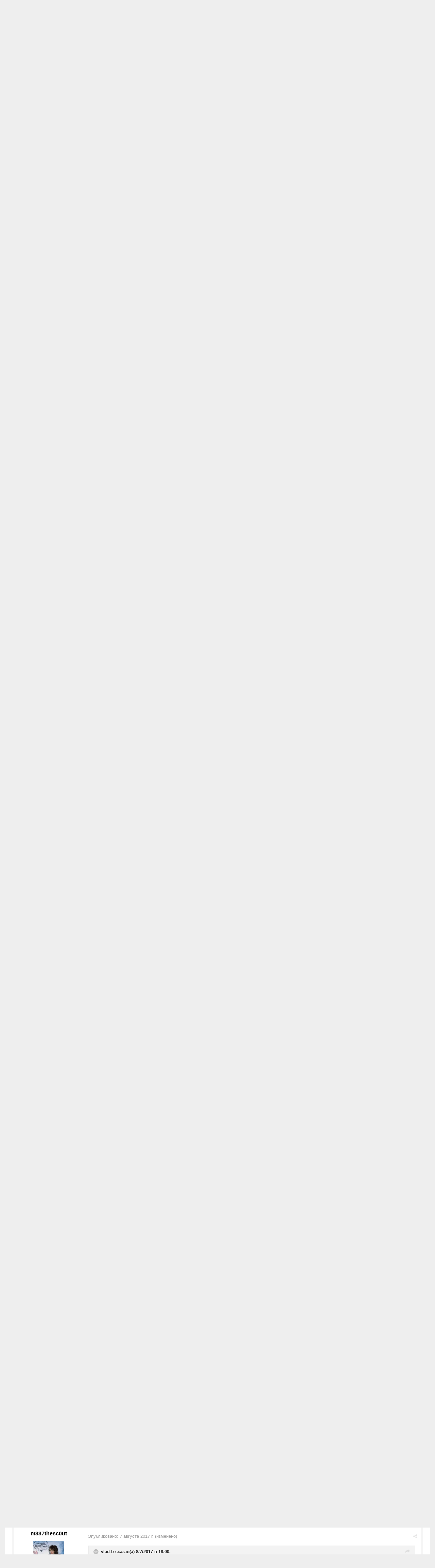

--- FILE ---
content_type: text/html;charset=UTF-8
request_url: https://velopiter.spb.ru/forum/topic/244885-%D0%BE%D0%BF%D1%8F%D1%82%D1%8C-%D1%8D%D0%BB%D0%B5%D0%BA%D1%82%D1%80%D0%B8%D1%87%D0%BA%D0%B0/
body_size: 26342
content:
<!DOCTYPE html><html lang="ru-RU" dir="ltr"><head><title>опять электричка - ВелоДТП и ЧП - ВелоПитер</title>
<!--[if lt IE 9]>
			<link rel="stylesheet" type="text/css" href="https://velopiter.spb.ru/uploads/css_built_12/5e61784858ad3c11f00b5706d12afe52_ie8.css.6b87c08820be5543bd0cb2bc3318bc84.css">
		    <script src="//velopiter.spb.ru/applications/core/interface/html5shiv/html5shiv.js"></script>
		<![endif]-->
		
<meta charset="utf-8">

	<meta name="viewport" content="width=device-width, initial-scale=1">


	<meta property="og:image" content="https://velopiter.spb.ru/uploads/monthly_2016_08/share.png.5680d989b789a9d532eb12730c4bd54a.png">


	
		
			<meta name="description" content="

	Велосипедиста сбила электричка на Савушкина



	 



	 

">
		
	

	
		
			<meta property="og:title" content="опять электричка">
		
	

	
		
			<meta property="og:type" content="object">
		
	

	
		
			<meta property="og:url" content="https://velopiter.spb.ru/forum/topic/244885-опять-электричка/">
		
	

	
		
			<meta property="og:description" content="

	Велосипедиста сбила электричка на Савушкина



	 



	 

">
		
	

	
		
			<meta property="og:updated_time" content="2025-10-02T15:06:32Z">
		
	

	
		
			<meta property="og:site_name" content="ВелоПитер">
		
	

	
		
			<meta property="og:locale" content="ru_RU">
		
	

<meta name="theme-color" content="#3c6994">
<link rel="canonical" href="https://velopiter.spb.ru/forum/topic/244885-опять-электричка/" />


		

	<link rel='stylesheet' href='https://velopiter.spb.ru/uploads/css_built_12/341e4a57816af3ba440d891ca87450ff_framework.css.d088a32d6b9dc22a4a22e4c14945385e.css?v=01fe080093' media='all'>

	<link rel='stylesheet' href='https://velopiter.spb.ru/uploads/css_built_12/05e81b71abe4f22d6eb8d1a929494829_responsive.css.8a52885ce32975c75f2bdabf663fb9a7.css?v=01fe080093' media='all'>

	<link rel='stylesheet' href='https://velopiter.spb.ru/uploads/css_built_12/20446cf2d164adcc029377cb04d43d17_flags.css.ca2077720948f763cd67c566676a678f.css?v=01fe080093' media='all'>

	<link rel='stylesheet' href='https://velopiter.spb.ru/uploads/css_built_12/90eb5adf50a8c640f633d47fd7eb1778_core.css.db3be63fb171191a955788bbe8c93ae6.css?v=01fe080093' media='all'>

	<link rel='stylesheet' href='https://velopiter.spb.ru/uploads/css_built_12/5a0da001ccc2200dc5625c3f3934497d_core_responsive.css.e0be4b1e8e007f703d7a7836f21e72e1.css?v=01fe080093' media='all'>

	<link rel='stylesheet' href='https://velopiter.spb.ru/uploads/css_built_12/62e269ced0fdab7e30e026f1d30ae516_forums.css.b6528b1492fdf8eefc4bbc9d0784422f.css?v=01fe080093' media='all'>

	<link rel='stylesheet' href='https://velopiter.spb.ru/uploads/css_built_12/76e62c573090645fb99a15a363d8620e_forums_responsive.css.b84ab711b812575b0d8bf41781f4db21.css?v=01fe080093' media='all'>




<link rel='stylesheet' href='https://velopiter.spb.ru/uploads/css_built_12/258adbb6e4f3e83cd3b355f84e3fa002_custom.css.d60b68fef60900f59b0519e7632199ee.css?v=01fe080093' media='all'>



<style type='text/css'>
.dashed {
    border: 1px dashed #1b7cad;
}
</style>
		
<link rel="stylesheet" href="https://velopiter.spb.ru/uploads/custom_javascript/mapbbcode/leaflet.css" />
<link rel="stylesheet" href="https://velopiter.spb.ru/uploads/custom_javascript/mapbbcode/leaflet.draw.css" />
<script src="https://velopiter.spb.ru/uploads/custom_javascript/mapbbcode/leaflet.js"></script>
<script src="https://velopiter.spb.ru/uploads/custom_javascript/mapbbcode/leaflet.draw.js"></script>
<script src="https://velopiter.spb.ru/uploads/custom_javascript/mapbbcode/mapbbcode.js"></script>
<script src="https://velopiter.spb.ru/uploads/custom_javascript/mapbbcode/LayerList.js"></script>
<script language="Javascript" type="text/javascript">
<!--
var mapBBcode = new MapBBCode({
    windowPath: 'https://velopiter.spb.ru/uploads/custom_javascript/mapbbcode/',
    layers: 'OpenStreetMap',
    defaultZoom: 2,
    defaultPosition: [22, 11],
    viewWidth: 600,
    viewHeight: 300,
    fullViewHeight: 600,
    editorHeight: 400,
    windowWidth: 800,
    windowHeight: 500,
    fullFromStart: false,
    preferStandardLayerSwitcher: true
});
//-->
</script>


	<script type='text/javascript'>
		var ipsDebug = false;		
	
		var CKEDITOR_BASEPATH = '//velopiter.spb.ru/applications/core/interface/ckeditor/ckeditor/';
	
		var ipsSettings = {
			
			
			
			
			cookie_prefix: "ips4_",
			
			
			cookie_ssl: true,
			
			imgURL: "",
			baseURL: "//velopiter.spb.ru/",
			jsURL: "//velopiter.spb.ru/applications/core/interface/js/js.php",
			csrfKey: "89df840bd1bebd4b749d4991a7efc065",
			antiCache: "01fe080093",
			disableNotificationSounds: false,
			useCompiledFiles: true,
			links_external: 0,
			memberID: 0
		};
	</script>



<script type='text/javascript' src='https://velopiter.spb.ru/uploads/javascript_global/root_library.js.8ced7541873a33f9548dcbea65da04d4.js?v=01fe080093' data-ips></script>


<script type='text/javascript' src='https://velopiter.spb.ru/uploads/javascript_global/root_js_lang_3.js.fa80fa7bbc6b481e3abc0d920257087b.js?v=01fe080093' data-ips></script>


<script type='text/javascript' src='https://velopiter.spb.ru/uploads/javascript_global/root_framework.js.7ea1656820de81ae5c77e80284d6e5a5.js?v=01fe080093' data-ips></script>


<script type='text/javascript' src='https://velopiter.spb.ru/uploads/javascript_core/global_global_core.js.22bac0cf14f143d33df73d48e33abdfe.js?v=01fe080093' data-ips></script>


<script type='text/javascript' src='https://velopiter.spb.ru/uploads/javascript_core/plugins_plugins.js.8ba5cacf9e713e381d9ccb422f6971d5.js?v=01fe080093' data-ips></script>


<script type='text/javascript' src='https://velopiter.spb.ru/uploads/javascript_global/root_front.js.5bd525e48fc7b4f5077a07dabd1f3e70.js?v=01fe080093' data-ips></script>


<script type='text/javascript' src='https://velopiter.spb.ru/uploads/javascript_forums/front_front_topic.js.bdaa58b33aa15507bfc7f6818d97371e.js?v=01fe080093' data-ips></script>


<script type='text/javascript' src='https://velopiter.spb.ru/uploads/javascript_core/front_front_core.js.74850ca49b79ad84e4f7780c6e7db230.js?v=01fe080093' data-ips></script>


<script type='text/javascript' src='https://velopiter.spb.ru/uploads/javascript_global/root_map.js.0dee7bf7b5efe10e7354e78b77d0ce2e.js?v=01fe080093' data-ips></script>



	<script type='text/javascript'>
		
			ips.setSetting( 'date_format', jQuery.parseJSON('"dd.mm.yy"') );
		
			ips.setSetting( 'date_first_day', jQuery.parseJSON('0') );
		
			ips.setSetting( 'remote_image_proxy', jQuery.parseJSON('0') );
		
		
	</script>

<script type='text/javascript'>
function layerVis(layer, on)
{
	thisDiv = document.getElementById(layer);
	if (thisDiv) {
		if (thisDiv.style.display == 'none') {
			thisDiv.style.display = 'block';
		} else {
			thisDiv.style.display = 'none';
		}
	}
}
</script>
		

	</head><body class="ipsApp ipsApp_front ipsJS_none ipsClearfix" data-controller="core.front.core.app"  data-message=""  data-pageapp="forums" data-pagelocation="front" data-pagemodule="forums" data-pagecontroller="topic" itemscope itemtype="http://schema.org/WebSite">
 <meta itemprop="url" content="https://velopiter.spb.ru/">
<a href="#elContent" class="ipsHide" title="Перейти к основному содержимому" accesskey="m">Перейти к содержимому</a>
		
      	
      		
      	
      	
		<div id="ipsLayout_header" class="ipsClearfix">
			

			


			
<ul id='elMobileNav' class='ipsList_inline ipsResponsive_hideDesktop ipsResponsive_block' data-controller='core.front.core.mobileNav'>
	
		
			
			
				
				
			
				
				
			
				
				
			
				
					<li id='elMobileBreadcrumb'>
						<a href='https://velopiter.spb.ru/forum/210-велодтп-и-чп/'>
							<span>ВелоДТП и ЧП</span>
						</a>
					</li>
				
				
			
				
				
			
		
	
	
	
	<li >
		<a data-action="defaultStream" class='ipsType_light'  href='https://velopiter.spb.ru/discover/'><i class='icon-newspaper'></i></a>
	</li>

	
		<li class='ipsJS_show'>
			<a href='https://velopiter.spb.ru/search/' data-action="mobileSearch"><i class='fa fa-search'></i></a>
		</li>
	
	<li data-ipsDrawer data-ipsDrawer-drawerElem='#elMobileDrawer'>
		<a href='#'>
			
			
				
			
			
			
			<i class='fa fa-navicon'></i>
		</a>
	</li>
</ul>
			<header><div class="ipsLayout_container">
					


<a href='https://velopiter.spb.ru/' id='elLogo' accesskey='1'><img src="https://velopiter.spb.ru/uploads/monthly_2021_08/611e6c0c6b10b_.jpg.6983c87a08bf624447ea6cd5324d2ca6.jpg" alt='ВелоПитер'></a>

                    
                      
<div class="adLogoContainer">
  <div class="ad100-100">

<div class='ipsAdvertisement ipsSpacer_both ipsSpacer_half'>
	<ul class='ipsList_inline ipsType_center ipsList_reset ipsList_noSpacing'>
		<li class='ipsAdvertisement_large ipsResponsive_showDesktop ipsResponsive_inlineBlock ipsAreaBackground_light'>
			
				<a href='https://velopiter.spb.ru/?app=core&amp;module=system&amp;controller=redirect&amp;do=advertisement&amp;ad=17&amp;csrfKey=89df840bd1bebd4b749d4991a7efc065' target='_blank' rel='nofollow noopener noreferrer'>
			
				<img src='https://velopiter.spb.ru/uploads/monthly_2020_05/5e84c7da8b231_.jpg.b67cd810bbccbb4ca6c55082c7421692.jpg.0b62a3eca666614a9a92347d8fbbb86a.jpg' alt="advertisement_alt" class='ipsImage ipsContained'>
			
				</a>
			
		</li>
		
		<li class='ipsAdvertisement_medium ipsResponsive_showTablet ipsResponsive_inlineBlock ipsAreaBackground_light'>
			
				<a href='https://velopiter.spb.ru/?app=core&amp;module=system&amp;controller=redirect&amp;do=advertisement&amp;ad=17&amp;csrfKey=89df840bd1bebd4b749d4991a7efc065' target='_blank' rel='nofollow noopener noreferrer'>
			
				<img src='https://velopiter.spb.ru/uploads/monthly_2020_05/5e84c7da8b231_.jpg.b67cd810bbccbb4ca6c55082c7421692.jpg.0b62a3eca666614a9a92347d8fbbb86a.jpg' alt="advertisement_alt" class='ipsImage ipsContained'>
			
				</a>
			
		</li>

		<li class='ipsAdvertisement_small ipsResponsive_showPhone ipsResponsive_inlineBlock ipsAreaBackground_light'>
			
				<a href='https://velopiter.spb.ru/?app=core&amp;module=system&amp;controller=redirect&amp;do=advertisement&amp;ad=17&amp;csrfKey=89df840bd1bebd4b749d4991a7efc065' target='_blank' rel='nofollow noopener noreferrer'>
			
				<img src='https://velopiter.spb.ru/uploads/monthly_2020_05/5e84c7da8b231_.jpg.b67cd810bbccbb4ca6c55082c7421692.jpg.0b62a3eca666614a9a92347d8fbbb86a.jpg' alt="advertisement_alt" class='ipsImage ipsContained'>
			
				</a>
			
		</li>
		
	</ul>
	
</div>
</div>
  <div class="ad100-100">

<div class='ipsAdvertisement ipsSpacer_both ipsSpacer_half'>
	<ul class='ipsList_inline ipsType_center ipsList_reset ipsList_noSpacing'>
		<li class='ipsAdvertisement_large ipsResponsive_showDesktop ipsResponsive_inlineBlock ipsAreaBackground_light'>
			
				<a href='https://velopiter.spb.ru/?app=core&amp;module=system&amp;controller=redirect&amp;do=advertisement&amp;ad=16&amp;csrfKey=89df840bd1bebd4b749d4991a7efc065' target='_blank' rel='nofollow noopener noreferrer'>
			
				<img src='https://velopiter.spb.ru/uploads/monthly_2020_05/5eb545eb5386e_.jpg.9ae5067f2111d15a7bf27a9ced7c823c.jpg' alt="advertisement_alt" class='ipsImage ipsContained'>
			
				</a>
			
		</li>
		
		<li class='ipsAdvertisement_medium ipsResponsive_showTablet ipsResponsive_inlineBlock ipsAreaBackground_light'>
			
				<a href='https://velopiter.spb.ru/?app=core&amp;module=system&amp;controller=redirect&amp;do=advertisement&amp;ad=16&amp;csrfKey=89df840bd1bebd4b749d4991a7efc065' target='_blank' rel='nofollow noopener noreferrer'>
			
				<img src='https://velopiter.spb.ru/uploads/monthly_2020_05/5eb545eb5386e_.jpg.9ae5067f2111d15a7bf27a9ced7c823c.jpg' alt="advertisement_alt" class='ipsImage ipsContained'>
			
				</a>
			
		</li>

		<li class='ipsAdvertisement_small ipsResponsive_showPhone ipsResponsive_inlineBlock ipsAreaBackground_light'>
			
				<a href='https://velopiter.spb.ru/?app=core&amp;module=system&amp;controller=redirect&amp;do=advertisement&amp;ad=16&amp;csrfKey=89df840bd1bebd4b749d4991a7efc065' target='_blank' rel='nofollow noopener noreferrer'>
			
				<img src='https://velopiter.spb.ru/uploads/monthly_2020_05/5eb545eb5386e_.jpg.9ae5067f2111d15a7bf27a9ced7c823c.jpg' alt="advertisement_alt" class='ipsImage ipsContained'>
			
				</a>
			
		</li>
		
	</ul>
	
</div>
</div>
  <div class="ad100-100">

<div class='ipsAdvertisement ipsSpacer_both ipsSpacer_half'>
	<ul class='ipsList_inline ipsType_center ipsList_reset ipsList_noSpacing'>
		<li class='ipsAdvertisement_large ipsResponsive_showDesktop ipsResponsive_inlineBlock ipsAreaBackground_light'>
			
				<a href='https://velopiter.spb.ru/?app=core&amp;module=system&amp;controller=redirect&amp;do=advertisement&amp;ad=18&amp;csrfKey=89df840bd1bebd4b749d4991a7efc065' target='_blank' rel='nofollow noopener noreferrer'>
			
				<img src='https://velopiter.spb.ru/uploads/monthly_2020_06/5eecc3d81a1b5_.jpg.c9c356f5016e555a118c432b06a8d6a3.jpg' alt="advertisement_alt" class='ipsImage ipsContained'>
			
				</a>
			
		</li>
		
		<li class='ipsAdvertisement_medium ipsResponsive_showTablet ipsResponsive_inlineBlock ipsAreaBackground_light'>
			
				<a href='https://velopiter.spb.ru/?app=core&amp;module=system&amp;controller=redirect&amp;do=advertisement&amp;ad=18&amp;csrfKey=89df840bd1bebd4b749d4991a7efc065' target='_blank' rel='nofollow noopener noreferrer'>
			
				<img src='https://velopiter.spb.ru/uploads/monthly_2020_06/5eecc3d81a1b5_.jpg.c9c356f5016e555a118c432b06a8d6a3.jpg' alt="advertisement_alt" class='ipsImage ipsContained'>
			
				</a>
			
		</li>

		<li class='ipsAdvertisement_small ipsResponsive_showPhone ipsResponsive_inlineBlock ipsAreaBackground_light'>
			
				<a href='https://velopiter.spb.ru/?app=core&amp;module=system&amp;controller=redirect&amp;do=advertisement&amp;ad=18&amp;csrfKey=89df840bd1bebd4b749d4991a7efc065' target='_blank' rel='nofollow noopener noreferrer'>
			
				<img src='https://velopiter.spb.ru/uploads/monthly_2020_06/5eecc3d81a1b5_.jpg.c9c356f5016e555a118c432b06a8d6a3.jpg' alt="advertisement_alt" class='ipsImage ipsContained'>
			
				</a>
			
		</li>
		
	</ul>
	
</div>
</div>
  <div class="ad100-100"></div>
  <div class="ad100-100"></div>
</div>  
                    
				</div>
			</header>
			

	<nav class='ipsLayout_container'>
	

	<ul id="elUserNav" class="ipsList_inline cSignedOut ipsClearfix ipsResponsive_hidePhone ipsResponsive_block">
<li id="elSignInLink">
			<a href="https://velopiter.spb.ru/login/" data-ipsmenu-closeonclick="false" data-ipsmenu id="elUserSignIn">
				Войти  <i class="fa fa-caret-down"></i>
			</a>
			
<div id='elUserSignIn_menu' class='ipsMenu ipsMenu_auto ipsHide'>
	<div data-role="loginForm">
		
		
			
				
<form accept-charset='utf-8' class="ipsPad ipsForm ipsForm_vertical" method='post' action='https://velopiter.spb.ru/login/' data-ipsValidation novalidate>
	<input type="hidden" name="login__standard_submitted" value="1">
	
		<input type="hidden" name="csrfKey" value="89df840bd1bebd4b749d4991a7efc065">
	
	<h4 class="ipsType_sectionHead">Войти</h4>
	<br><br>
	<ul class='ipsList_reset'>
		
			
				
					<li class="ipsFieldRow ipsFieldRow_noLabel ipsFieldRow_fullWidth">
						<input type="text" required placeholder="Имя пользователя или email-адрес" name='auth' id='auth'>
					</li>
				
			
				
					<li class="ipsFieldRow ipsFieldRow_noLabel ipsFieldRow_fullWidth">
						<input type="password" required placeholder="Пароль" name='password' id='password'>
					</li>
				
			
				
					
<li class='ipsFieldRow ipsFieldRow_checkbox ipsClearfix ' id="414736bec8ef48bb7f6955afd6b1d7df">
	
		
		
<input type="hidden" name="remember_me" value="0">
<span class='ipsCustomInput'>
	<input
		type='checkbox'
		role='checkbox'
		name='remember_me_checkbox'
		value='1'
		id="check_414736bec8ef48bb7f6955afd6b1d7df"
		checked aria-checked='true'
		
		
		
		
		
		
	>
	
	<span></span>
</span>


		
		<div class='ipsFieldRow_content'>
			<label class='ipsFieldRow_label' for='check_414736bec8ef48bb7f6955afd6b1d7df'>Запомнить меня </label>
			


<span class='ipsFieldRow_desc'>
	Не рекомендуется на общедоступных компьютерах
</span>
			
			
		</div>
	
</li>
				
			
				
					
<li class='ipsFieldRow ipsFieldRow_checkbox ipsClearfix ' id="8ed7657711fca7367e7ba9fe5808df2c">
	
		
		
<input type="hidden" name="signin_anonymous" value="0">
<span class='ipsCustomInput'>
	<input
		type='checkbox'
		role='checkbox'
		name='signin_anonymous_checkbox'
		value='1'
		id="check_8ed7657711fca7367e7ba9fe5808df2c"
		aria-checked='false'
		
		
		
		
		
		
	>
	
	<span></span>
</span>


		
		<div class='ipsFieldRow_content'>
			<label class='ipsFieldRow_label' for='check_8ed7657711fca7367e7ba9fe5808df2c'>Войти анонимно </label>
			
			
			
		</div>
	
</li>
				
			
		
		<li class="ipsFieldRow ipsFieldRow_fullWidth">
			<br>
			<button type="submit" class="ipsButton ipsButton_primary ipsButton_small" id="elSignIn_submit">Войти</button>
			<br>
			<p class="ipsType_right ipsType_small">
				<a href='https://velopiter.spb.ru/lostpassword/' data-ipsDialog data-ipsDialog-title='Забыли пароль?'>Забыли пароль?</a>
			</p>
		</li>
	</ul>
</form>
			
		
		
	</div>
</div>
		</li>
		
			<li>
				<a href="https://velopiter.spb.ru/register/" id="elRegisterButton" class="ipsButton ipsButton_normal ipsButton_primary">
					Регистрация
				</a>
			</li>
		
	</ul>

		<div class='ipsNavBar_primary  ipsClearfix' data-controller='core.front.core.navBar'>
			
                <div id='elSearch' class='ipsPos_right' data-controller='core.front.core.quickSearch' itemprop="potentialAction" itemscope itemtype="http://schema.org/SearchAction" data-default="forums_topic">
					<form accept-charset='utf-8' action='https://velopiter.spb.ru/search/' method='get'>
						<meta itemprop="target" content="https://velopiter.spb.ru/search/?q={q}">
						<input type="hidden" name="type" value="forums_topic" data-role="searchFilter">
						<a href='#' id='elSearchFilter' data-ipsMenu data-ipsMenu-selectable='radio' data-ipsMenu-appendTo='#elSearch' class="ipsHide">
							<span data-role='searchingIn'>
								Темы
							</span>
							<i class='fa fa-caret-down'></i>
						</a>
						<ul id='elSearchFilter_menu' class='ipsMenu ipsMenu_selectable ipsMenu_narrow ipsHide'>
							<li class='ipsMenu_item ' data-ipsMenuValue='all'>
								<a href='https://velopiter.spb.ru/?app=core&amp;module=search&amp;controller=search&amp;csrfKey=89df840bd1bebd4b749d4991a7efc065' title='Везде'>Везде</a>
							</li>
							<li class='ipsMenu_sep'><hr></li>
							
								
									<li class='ipsMenu_item' data-ipsMenuValue='{&quot;type&quot;:&quot;forums_topic&quot;,&quot;item&quot;:244885}' data-options='{&quot;type&quot;:&quot;forums_topic&quot;,&quot;item&quot;:244885}'>
										<a href='#'>В тема</a>
									</li>
								
									<li class='ipsMenu_item' data-ipsMenuValue='{&quot;type&quot;:&quot;forums_topic&quot;,&quot;nodes&quot;:210}' data-options='{&quot;type&quot;:&quot;forums_topic&quot;,&quot;nodes&quot;:210}'>
										<a href='#'>В форуме</a>
									</li>
								
								<li class='ipsMenu_sep'><hr></li>
							
							<li data-role='globalSearchMenuOptions'></li>
							<li class='ipsMenu_item ipsMenu_itemNonSelect'>
								<a href='https://velopiter.spb.ru/search/' accesskey='4'><i class='fa fa-cog'></i> Расширенный поиск</a>
							</li>
						</ul>
						<input type='search' id='elSearchField' placeholder='Поиск...' name='q' itemprop="query-input">
						<button type='submit'><i class='fa fa-search'></i></button>
					</form>
				</div>
			
			<ul data-role="primaryNavBar" class='ipsResponsive_showDesktop ipsResponsive_block'>
				

	
		
		
			
		
		<li class='ipsNavBar_active' data-active id='elNavSecondary_10' data-role="navBarItem" data-navApp="forums" data-navExt="Forums">
			
			
				<a href="https://velopiter.spb.ru/forum/"  data-navItem-id="10" data-navDefault>
					Форумы
				</a>
			
			
				<ul class='ipsNavBar_secondary ' data-role='secondaryNavBar'>
					

	
		
		
		<li  id='elNavSecondary_13' data-role="navBarItem" data-navApp="core" data-navExt="Guidelines">
			
			
				<a href="https://velopiter.spb.ru/guidelines/"  data-navItem-id="13" >
					Правила
				</a>
			
			
		</li>
	

					<li class='ipsHide' id='elNavigationMore_10' data-role='navMore'>
						<a href='#' data-ipsMenu data-ipsMenu-appendTo='#elNavigationMore_10' id='elNavigationMore_10_dropdown'>FAQ <i class='fa fa-caret-down'></i></a>
						<ul class='ipsHide ipsMenu ipsMenu_auto' id='elNavigationMore_10_dropdown_menu' data-role='moreDropdown'></ul>
					</li>
				</ul>
			
		</li>
	

	
		
		
		<li  id='elNavSecondary_1' data-role="navBarItem" data-navApp="core" data-navExt="CustomItem">
			
			
				<a href="http://velopiter.spb.ru/articles"  data-navItem-id="1" >
					Сообщество
				</a>
			
			
				<ul class='ipsNavBar_secondary ipsHide' data-role='secondaryNavBar'>
					

	
		
		
		<li  id='elNavSecondary_20' data-role="navBarItem" data-navApp="cms" data-navExt="Pages">
			
			
				<a href="https://velopiter.spb.ru/articles/"  data-navItem-id="20" >
					Статьи
				</a>
			
			
		</li>
	

	
		
		
		<li  id='elNavSecondary_21' data-role="navBarItem" data-navApp="cms" data-navExt="Pages">
			
			
				<a href="https://velopiter.spb.ru/club/archive/"  data-navItem-id="21" >
					Архив статей
				</a>
			
			
		</li>
	

	
		
		
		<li  id='elNavSecondary_11' data-role="navBarItem" data-navApp="calendar" data-navExt="Calendar">
			
			
				<a href="https://velopiter.spb.ru/calendar/"  data-navItem-id="11" >
					Календарь
				</a>
			
			
		</li>
	

	

					<li class='ipsHide' id='elNavigationMore_1' data-role='navMore'>
						<a href='#' data-ipsMenu data-ipsMenu-appendTo='#elNavigationMore_1' id='elNavigationMore_1_dropdown'>FAQ <i class='fa fa-caret-down'></i></a>
						<ul class='ipsHide ipsMenu ipsMenu_auto' id='elNavigationMore_1_dropdown_menu' data-role='moreDropdown'></ul>
					</li>
				</ul>
			
		</li>
	

	
		
		
		<li  id='elNavSecondary_22' data-role="navBarItem" data-navApp="cms" data-navExt="Pages">
			
			
				<a href="https://velopiter.spb.ru/club/"  data-navItem-id="22" >
					Клуб
				</a>
			
			
				<ul class='ipsNavBar_secondary ipsHide' data-role='secondaryNavBar'>
					

	
		
		
		<li  id='elNavSecondary_23' data-role="navBarItem" data-navApp="core" data-navExt="CustomItem">
			
			
				<a href="http://velopiter.spb.ru/club/festival/%D1%84%D0%B5%D1%81%D1%82%D0%B8%D0%B2%D0%B0%D0%BB%D1%8C-%D0%B2%D0%B5%D0%BB%D0%BE%D0%BF%D0%B8%D1%82%D0%B5%D1%80-r1/"  data-navItem-id="23" >
					Фестиваль ВелоПитер
				</a>
			
			
		</li>
	

					<li class='ipsHide' id='elNavigationMore_22' data-role='navMore'>
						<a href='#' data-ipsMenu data-ipsMenu-appendTo='#elNavigationMore_22' id='elNavigationMore_22_dropdown'>FAQ <i class='fa fa-caret-down'></i></a>
						<ul class='ipsHide ipsMenu ipsMenu_auto' id='elNavigationMore_22_dropdown_menu' data-role='moreDropdown'></ul>
					</li>
				</ul>
			
		</li>
	

	
		
		
		<li  id='elNavSecondary_19' data-role="navBarItem" data-navApp="cms" data-navExt="Pages">
			
			
				<a href="https://velopiter.spb.ru/users/"  data-navItem-id="19" >
					Пользователи
				</a>
			
			
				<ul class='ipsNavBar_secondary ipsHide' data-role='secondaryNavBar'>
					

	
		
		
		<li  id='elNavSecondary_14' data-role="navBarItem" data-navApp="core" data-navExt="StaffDirectory">
			
			
				<a href="https://velopiter.spb.ru/staff/"  data-navItem-id="14" >
					Администрация
				</a>
			
			
		</li>
	

	
		
		
		<li  id='elNavSecondary_15' data-role="navBarItem" data-navApp="core" data-navExt="OnlineUsers">
			
			
				<a href="https://velopiter.spb.ru/online/"  data-navItem-id="15" >
					Пользователи в сети
				</a>
			
			
		</li>
	

					<li class='ipsHide' id='elNavigationMore_19' data-role='navMore'>
						<a href='#' data-ipsMenu data-ipsMenu-appendTo='#elNavigationMore_19' id='elNavigationMore_19_dropdown'>FAQ <i class='fa fa-caret-down'></i></a>
						<ul class='ipsHide ipsMenu ipsMenu_auto' id='elNavigationMore_19_dropdown_menu' data-role='moreDropdown'></ul>
					</li>
				</ul>
			
		</li>
	

	
		
		
		<li  id='elNavSecondary_2' data-role="navBarItem" data-navApp="core" data-navExt="CustomItem">
			
			
				<a href="https://velopiter.spb.ru/discover/"  data-navItem-id="2" >
					Активность
				</a>
			
			
				<ul class='ipsNavBar_secondary ipsHide' data-role='secondaryNavBar'>
					

	
		
		
		<li  id='elNavSecondary_3' data-role="navBarItem" data-navApp="core" data-navExt="AllActivity">
			
			
				<a href="https://velopiter.spb.ru/discover/"  data-navItem-id="3" >
					Вся активность
				</a>
			
			
		</li>
	

	
		
		
		<li  id='elNavSecondary_4' data-role="navBarItem" data-navApp="core" data-navExt="YourActivityStreams">
			
			
				<a href="#"  data-navItem-id="4" >
					Мои ленты активности
				</a>
			
			
		</li>
	

	
		
		
		<li  id='elNavSecondary_5' data-role="navBarItem" data-navApp="core" data-navExt="YourActivityStreamsItem">
			
			
				<a href="https://velopiter.spb.ru/discover/unread/"  data-navItem-id="5" >
					Непрочитанное
				</a>
			
			
		</li>
	

	
		
		
		<li  id='elNavSecondary_6' data-role="navBarItem" data-navApp="core" data-navExt="YourActivityStreamsItem">
			
			
				<a href="https://velopiter.spb.ru/discover/content-started/"  data-navItem-id="6" >
					Мои публикации
				</a>
			
			
		</li>
	

	
		
		
		<li  id='elNavSecondary_7' data-role="navBarItem" data-navApp="core" data-navExt="Search">
			
			
				<a href="https://velopiter.spb.ru/search/"  data-navItem-id="7" >
					Поиск
				</a>
			
			
		</li>
	

					<li class='ipsHide' id='elNavigationMore_2' data-role='navMore'>
						<a href='#' data-ipsMenu data-ipsMenu-appendTo='#elNavigationMore_2' id='elNavigationMore_2_dropdown'>FAQ <i class='fa fa-caret-down'></i></a>
						<ul class='ipsHide ipsMenu ipsMenu_auto' id='elNavigationMore_2_dropdown_menu' data-role='moreDropdown'></ul>
					</li>
				</ul>
			
		</li>
	

	
		
		
		<li  id='elNavSecondary_17' data-role="navBarItem" data-navApp="core" data-navExt="CustomItem">
			
			
				<a href="https://velopiter.spb.ru/forum/topic/236628-faq-%D0%BF%D0%BE-%D0%BD%D0%BE%D0%B2%D0%BE%D0%BC%D1%83-%D0%B4%D0%B2%D0%B8%D0%B6%D0%BA%D1%83/"  data-navItem-id="17" >
					FAQ
				</a>
			
			
		</li>
	

	
		
		
		<li  id='elNavSecondary_24' data-role="navBarItem" data-navApp="core" data-navExt="CustomItem">
			
			
				<a href="http://old.velopiter.spb.ru/" target='_blank' data-navItem-id="24" >
					Архив
				</a>
			
			
		</li>
	

				<li class='ipsHide' id='elNavigationMore' data-role='navMore'>
					<a href='#' data-ipsMenu data-ipsMenu-appendTo='#elNavigationMore' id='elNavigationMore_dropdown'>FAQ</a>
					<ul class='ipsNavBar_secondary ipsHide' data-role='secondaryNavBar'>
						<li class='ipsHide' id='elNavigationMore_more' data-role='navMore'>
							<a href='#' data-ipsMenu data-ipsMenu-appendTo='#elNavigationMore_more' id='elNavigationMore_more_dropdown'>FAQ <i class='fa fa-caret-down'></i></a>
							<ul class='ipsHide ipsMenu ipsMenu_auto' id='elNavigationMore_more_dropdown_menu' data-role='moreDropdown'></ul>
						</li>
					</ul>
				</li>
			</ul>
		</div>
	</nav>

		</div>
		<main role="main" id="ipsLayout_body" class="ipsLayout_container"><div id="ipsLayout_contentArea">
				<div id="ipsLayout_contentWrapper">
					
<nav class='ipsBreadcrumb ipsBreadcrumb_top ipsFaded_withHover'>
	

	<ul class='ipsList_inline ipsPos_right'>
		
		<li>
			<a data-action="defaultStream" class='ipsType_light '  href='https://velopiter.spb.ru/discover/'><i class='icon-newspaper'></i> <span>Вся активность</span></a>
		</li>
		
	</ul>

	<ul  itemscope itemtype="http://schema.org/BreadcrumbList">
		<li  itemprop="itemListElement" itemscope itemtype="http://schema.org/ListItem">
			<a href='https://velopiter.spb.ru/' itemprop="url">
				<span itemprop="name"><i class='fa fa-home'></i> ВелоПитер <i class='fa fa-angle-right'></i></span>
			</a>
		</li>
		
		
			<li  itemprop="itemListElement" itemscope itemtype="http://schema.org/ListItem">
				
					<a href='https://velopiter.spb.ru/forum/' itemprop="item">
						<span itemprop="name">Форумы <i class='fa fa-angle-right'></i></span>
                      	<meta itemprop="position" content="1" />
					</a>
				
			</li>
			
		
			<li  itemprop="itemListElement" itemscope itemtype="http://schema.org/ListItem">
				
					<a href='https://velopiter.spb.ru/forum/169-ВЕЛО-РАЗДЕЛ/' itemprop="item">
						<span itemprop="name">ВЕЛО-РАЗДЕЛ <i class='fa fa-angle-right'></i></span>
                      	<meta itemprop="position" content="2" />
					</a>
				
			</li>
			
		
			<li  itemprop="itemListElement" itemscope itemtype="http://schema.org/ListItem">
				
					<a href='https://velopiter.spb.ru/forum/12-велобезопасность-пдд-и-дтп/' itemprop="item">
						<span itemprop="name">Велобезопасность, ПДД и ДТП <i class='fa fa-angle-right'></i></span>
                      	<meta itemprop="position" content="3" />
					</a>
				
			</li>
			
		
			<li  itemprop="itemListElement" itemscope itemtype="http://schema.org/ListItem">
				
					<a href='https://velopiter.spb.ru/forum/210-велодтп-и-чп/' itemprop="item">
						<span itemprop="name">ВелоДТП и ЧП <i class='fa fa-angle-right'></i></span>
                      	<meta itemprop="position" content="4" />
					</a>
				
			</li>
			
		
			<li  itemprop="itemListElement" itemscope itemtype="http://schema.org/ListItem">
				
					опять электричка
				
			</li>
			
		
	</ul>
</nav>
					
					<div id="ipsLayout_mainArea">


  
    
  
    <div class="ipsMessage ipsSpacer_bottom siteMessage siteMessage_general fa-warning" data-controller="plugins.siteMessageDismiss">
      
		    <a href="https://velopiter.spb.ru/?app=core&amp;module=system&amp;section=plugins&amp;do=dismissSiteMessage&amp;csrfKey=89df840bd1bebd4b749d4991a7efc065" class="ipsType_blendlinks ipsPos_right" data-action="dismiss"><i class="fa fa-times"></i></a>
      
      <div>
		      <p>
	Please log in.
</p>
      </div>
	  </div>


						<a id="elContent"></a>
						
						
						

	<div class='cWidgetContainer '  data-role='widgetReceiver' data-orientation='horizontal' data-widgetArea='header'>
		<ul class='ipsList_reset'>
			
				
					<li class='ipsWidget ipsWidget_horizontal ipsBox ipsWidgetHide ipsHide' data-blockID='app_core_announcements_announcements' data-blockConfig="true" data-blockTitle="Объявления" data-controller='core.front.widgets.block'></li>
				
			
		</ul>
	</div>

						





<div class="ipsPageHeader ipsClearfix">
	
		<div class="ipsPos_right ipsResponsive_noFloat ipsResponsive_hidePhone">
			

<div data-followApp='forums' data-followArea='topic' data-followID='244885' data-controller='core.front.core.followButton'>
	
		<span class='ipsType_light ipsType_blendLinks ipsResponsive_hidePhone ipsResponsive_inline'><i class='fa fa-info-circle'></i> <a href='https://velopiter.spb.ru/login/' title='Перейти на страницу входа'>Войдите, чтобы подписаться</a>&nbsp;&nbsp;</span>
	
	

	<div class="ipsFollow ipsPos_middle ipsButton ipsButton_light ipsButton_verySmall " data-role="followButton">
		
			<a href='https://velopiter.spb.ru/?app=core&amp;module=system&amp;section=notifications&amp;do=followers&amp;follow_app=forums&amp;follow_area=topic&amp;follow_id=244885' title='Кто подписался?' class='ipsType_blendLinks ipsType_noUnderline' data-ipsTooltip data-ipsDialog data-ipsDialog-size='narrow' data-ipsDialog-title='Кто подписан на это'>
		
				<span>Подписчики</span>
				<span class='ipsCommentCount'>9</span>
		
			</a>
		
	</div>

</div>
		</div>
	
	<div class="ipsPhotoPanel ipsPhotoPanel_small ipsPhotoPanel_notPhone ipsClearfix">
		


	<a href="https://velopiter.spb.ru/profile/6893-gusevod/" data-ipsHover data-ipsHover-target="https://velopiter.spb.ru/profile/6893-gusevod/?do=hovercard" class="ipsUserPhoto ipsUserPhoto_small" title="Перейти в профиль gusevod">
		<img src='https://velopiter.spb.ru/uploads/monthly_2018_01/225513873_8797206304420102144.jpg.cbc3d7c8205e735fe9f734b4badd598d.jpg.21ed29424ff4039c74cd59de4b3814d8.thumb.jpg.1970ab634f1a82be8e27d7b65e781f9b.jpg' alt='gusevod' itemprop="image">
	</a>

		<div>
			<h1 class="ipsType_pageTitle">
				

					
				
					опять электричка
				
			</h1>

	
		<p id='nbTopicDescription' class='ipsType_reset ipsType_blendLinks'>
			<span class='ipsType_normal'>с жертвой</span><br>
		</p>
	

			
			<p class="ipsType_reset ipsType_blendLinks ">
				<span class="ipsType_normal">Автор: 
<a href='https://velopiter.spb.ru/profile/6893-gusevod/' data-ipsHover data-ipsHover-target='https://velopiter.spb.ru/profile/6893-gusevod/?do=hovercard&amp;referrer=https%253A%252F%252Fvelopiter.spb.ru%252Fforum%252Ftopic%252F244885-%25D0%25BE%25D0%25BF%25D1%258F%25D1%2582%25D1%258C-%25D1%258D%25D0%25BB%25D0%25B5%25D0%25BA%25D1%2582%25D1%2580%25D0%25B8%25D1%2587%25D0%25BA%25D0%25B0%252F' title="Перейти в профиль gusevod">gusevod</a></span>, <span class="ipsType_light ipsType_noBreak"><time datetime='2017-07-31T05:45:10Z' title='31.07.2017 05:45 ' data-short='8 г.'>31 июля 2017 г.</time></span><br></p>
			
		</div>
	</div>
</div>





<div class="ipsClearfix">
	
	
	<ul class="ipsToolList ipsToolList_horizontal ipsClearfix ipsSpacer_both ipsResponsive_hidePhone">
		
		
		
	</ul>
</div>

<div data-controller="core.front.core.commentFeed,forums.front.topic.view, core.front.core.ignoredComments"  data-baseurl="https://velopiter.spb.ru/forum/topic/244885-опять-электричка/"  data-feedid="topic-244885" class="cTopic ipsClear ipsSpacer_top">
	
		<h2 class="ipsType_sectionTitle ipsType_reset ipsType_medium" data-role="comment_count" data-commentcountstring="js_num_topic_posts">373 сообщения в этой теме</h2>
		
			<div class="ipsButtonBar ipsPad_half ipsClearfix ipsClear">
				

	
	<ul class='ipsPagination' id='elPagination_7a44ba73ff6939df7df5b35fb3a93046_6970e2ea9e90a' data-pages='15' >
		
			<li class='ipsPagination_first ipsPagination_inactive'><a href='https://velopiter.spb.ru/forum/topic/244885-опять-электричка/?page=1' data-page='1' data-ipsTooltip title='Первая страница'><i class='fa fa-angle-double-left'></i></a></li>
			<li class='ipsPagination_prev ipsPagination_inactive'><a href='https://velopiter.spb.ru/forum/topic/244885-опять-электричка/?page=0' data-page='0' data-ipsTooltip title='Предыдущая страница'>Назад</a></li>
		
		<li class='ipsPagination_page ipsPagination_active'><a href='https://velopiter.spb.ru/forum/topic/244885-опять-электричка/?page=1' data-page='1'>1</a></li>
		
			
				<li class='ipsPagination_page'><a href='https://velopiter.spb.ru/forum/topic/244885-опять-электричка/?page=2' data-page='2'>2</a></li>
			
				<li class='ipsPagination_page'><a href='https://velopiter.spb.ru/forum/topic/244885-опять-электричка/?page=3' data-page='3'>3</a></li>
			
				<li class='ipsPagination_page'><a href='https://velopiter.spb.ru/forum/topic/244885-опять-электричка/?page=4' data-page='4'>4</a></li>
			
				<li class='ipsPagination_page'><a href='https://velopiter.spb.ru/forum/topic/244885-опять-электричка/?page=5' data-page='5'>5</a></li>
			
				<li class='ipsPagination_page'><a href='https://velopiter.spb.ru/forum/topic/244885-опять-электричка/?page=6' data-page='6'>6</a></li>
			
			<li class='ipsPagination_next'><a href='https://velopiter.spb.ru/forum/topic/244885-опять-электричка/?page=2' data-page='2' data-ipsTooltip title='Следующая страница'>Вперёд</a></li>
			<li class='ipsPagination_last'><a href='https://velopiter.spb.ru/forum/topic/244885-опять-электричка/?page=15' data-page='15' data-ipsTooltip title='Последняя страница'><i class='fa fa-angle-double-right'></i></a></li>
		
		
			<li class='ipsPagination_pageJump'>
				<a href='#' data-ipsMenu data-ipsMenu-closeOnClick='false' data-ipsMenu-appendTo='#elPagination_7a44ba73ff6939df7df5b35fb3a93046_6970e2ea9e90a' id='elPagination_7a44ba73ff6939df7df5b35fb3a93046_jump'>Страница 1 из 15 &nbsp;<i class='fa fa-caret-down'></i></a>
				<div class='ipsMenu ipsMenu_narrow ipsPad ipsHide' id='elPagination_7a44ba73ff6939df7df5b35fb3a93046_jump_menu'>
					<form accept-charset='utf-8' method='post' action='https://velopiter.spb.ru/forum/topic/244885-опять-электричка/?' data-role="pageJump">
						<ul class='ipsForm ipsForm_horizontal'>
							<li class='ipsFieldRow'>
								<input type='number' min='1' max='15' placeholder='Номер страницы' class='ipsField_fullWidth' name='page'>
							</li>
							<li class='ipsFieldRow ipsFieldRow_fullWidth'>
								<input type='submit' class='ipsButton_fullWidth ipsButton ipsButton_verySmall ipsButton_primary' value='Перейти'>
							</li>
						</ul>
					</form>
				</div>
			</li>
		
	</ul>

			</div>
		
	

	<div data-role="commentFeed" data-controller="core.front.core.moderation" class="ipsAreaBackground_light ipsPad_half">
		<form action="https://velopiter.spb.ru/forum/topic/244885-опять-электричка/?csrfKey=89df840bd1bebd4b749d4991a7efc065&amp;do=multimodComment" method="post" data-ipspageaction data-role="moderationTools">
			
			
				
					
					
					




<a id="comment-18379614"></a>
<article itemscope itemtype="http://schema.org/Comment"  id="elComment_18379614" class="cPost ipsBox  ipsComment  ipsComment_parent ipsClearfix ipsClear ipsColumns ipsColumns_noSpacing ipsColumns_collapsePhone  ">
	
	<aside class="ipsComment_author cAuthorPane ipsColumn ipsColumn_medium"><h3 class="ipsType_sectionHead cAuthorPane_author ipsType_blendLinks ipsType_break" itemprop="creator" itemscope itemtype="http://schema.org/Person">
<strong itemprop="name">
<a href='https://velopiter.spb.ru/profile/6893-gusevod/' data-ipsHover data-ipsHover-target='https://velopiter.spb.ru/profile/6893-gusevod/?do=hovercard&amp;referrer=https%253A%252F%252Fvelopiter.spb.ru%252Fforum%252Ftopic%252F244885-%25D0%25BE%25D0%25BF%25D1%258F%25D1%2582%25D1%258C-%25D1%258D%25D0%25BB%25D0%25B5%25D0%25BA%25D1%2582%25D1%2580%25D0%25B8%25D1%2587%25D0%25BA%25D0%25B0%252F' title="Перейти в профиль gusevod">gusevod</a></strong> <span class="ipsResponsive_showPhone ipsResponsive_inline">  
</span>
</h3>
		<ul class="cAuthorPane_info ipsList_reset">
			
			

			<li class="cAuthorPane_photo">
				


	<a href="https://velopiter.spb.ru/profile/6893-gusevod/" data-ipsHover data-ipsHover-target="https://velopiter.spb.ru/profile/6893-gusevod/?do=hovercard" class="ipsUserPhoto ipsUserPhoto_large" title="Перейти в профиль gusevod">
		<img src='https://velopiter.spb.ru/uploads/monthly_2018_01/225513873_8797206304420102144.jpg.cbc3d7c8205e735fe9f734b4badd598d.jpg.21ed29424ff4039c74cd59de4b3814d8.thumb.jpg.1970ab634f1a82be8e27d7b65e781f9b.jpg' alt='gusevod' itemprop="image">
	</a>

			</li>
			
			
			
				<li class="ipsResponsive_hidePhone">
</li>
				<li class="ipsType_light">18 507 публикаций</li>

<li class="ipsType_light ipsType_small">
  <span data-ipsTooltip data-ipsTooltip-label="Дата регистрации">
    <i class="fa fa-sign-in fa-lg"></i> 
    
    <time datetime='2007-06-26T09:31:09Z' title='26.06.2007 09:31 ' data-short='18 г.'>26 июня 2007 г.</time>
    
  </span>
</li>


				
				

			
		</ul></aside><div class="ipsColumn ipsColumn_fluid">
		

<div id="comment-18379614_wrap" data-controller="core.front.core.comment" data-commentapp="forums" data-commenttype="forums" data-commentid="18379614" data-quotedata="{&quot;userid&quot;:6893,&quot;username&quot;:&quot;gusevod&quot;,&quot;timestamp&quot;:1501479910,&quot;contentapp&quot;:&quot;forums&quot;,&quot;contenttype&quot;:&quot;forums&quot;,&quot;contentid&quot;:244885,&quot;contentclass&quot;:&quot;forums_Topic&quot;,&quot;contentcommentid&quot;:18379614}" class="ipsComment_content ipsType_medium  ipsFaded_withHover">
	

	<div class="ipsComment_meta ipsType_light">
		<p class="ipsPos_right ipsType_reset ipsType_blendLinks ipsFaded ipsFaded_more">
			
			<a href="https://velopiter.spb.ru/forum/topic/244885-опять-электричка/?do=findComment&amp;comment=18379614" data-ipstooltip title="Поделиться сообщением" data-ipsmenu data-ipsmenu-closeonclick="false" id="elSharePost_18379614" data-role="shareComment"><i class="fa fa-share-alt"></i></a>
			
		</p>

		<p class="ipsType_reset">
			<a href="https://velopiter.spb.ru/forum/topic/244885-опять-электричка/?do=findComment&amp;comment=18379614" class="ipsType_blendLinks">Опубликовано: <time datetime='2017-07-31T05:45:10Z' title='31.07.2017 05:45 ' data-short='8 г.'>31 июля 2017 г.</time></a>
			
			
			
		
</p>
	</div>

	


	<div class="cPost_contentWrap ipsPad">		
		<div data-role="commentContent" itemprop="text" class="ipsType_normal ipsType_richText ipsContained" data-controller="core.front.core.lightboxedImages">
			
<p>
	<a href="http://www.fontanka.ru/2017/07/31/007/" rel="external nofollow">Велосипедиста сбила электричка на Савушкина</a>
</p>

<p>
	 
</p>

<p>
	 
</p>


			
		</div>

		
			
				

	<div data-controller='core.front.core.reputation' class='ipsClearfix ipsPos_right ipsResponsive_noFloat'>
		
			<div class='ipsLikeRep ipsPos_right'>
				
				
				
				
					
						<span class='ipsReputation_count ipsType_blendLinks ipsType_neutral'><i class='fa fa-heart ipsType_small'></i> 0</span>
					
				
			</div>
		
	</div>


			
		

		<ul class="ipsComment_controls ipsClearfix" data-role="commentControls">
			
				
				
				
			
			<li class="ipsHide" data-role="commentLoading">
				<span class="ipsLoading ipsLoading_tiny ipsLoading_noAnim"></span>
			</li>
		</ul>
		
			

		
	</div>

	<div class="ipsMenu ipsMenu_wide ipsHide cPostShareMenu" id="elSharePost_18379614_menu">
		<div class="ipsPad">
			<h4 class="ipsType_sectionHead">Поделиться сообщением</h4>
			<hr class="ipsHr">
<h5 class="ipsType_normal ipsType_reset">Link to post</h5>
			<input type="text" value="https://velopiter.spb.ru/forum/topic/244885-опять-электричка/?do=findComment&amp;comment=18379614" class="ipsField_fullWidth">
			
				<h5 class="ipsType_normal ipsType_reset ipsSpacer_top">Поделиться на других сайтах</h5>
				

	<ul class='ipsList_inline ipsList_noSpacing ipsClearfix' data-controller="core.front.core.sharelink">
		
			<li>
<a href="http://vk.com/share.php?url=https%3A%2F%2Fvelopiter.spb.ru%2Fforum%2Ftopic%2F244885-%D0%BE%D0%BF%D1%8F%D1%82%D1%8C-%D1%8D%D0%BB%D0%B5%D0%BA%D1%82%D1%80%D0%B8%D1%87%D0%BA%D0%B0%2F%3Fdo%3DfindComment%26comment%3D18379614&title=%D0%BE%D0%BF%D1%8F%D1%82%D1%8C%20%D1%8D%D0%BB%D0%B5%D0%BA%D1%82%D1%80%D0%B8%D1%87%D0%BA%D0%B0" class="cShareLink cShareLink_vk" target="_blank" data-role="shareLink" title='Поделиться ВКонтакте' data-ipsTooltip style='background-color: #4e729a'>
	<i class="fa fa-vk"></i>
</a></li>
		
			<li>
<a href="http://twitter.com/share?text=%D0%BE%D0%BF%D1%8F%D1%82%D1%8C%20%D1%8D%D0%BB%D0%B5%D0%BA%D1%82%D1%80%D0%B8%D1%87%D0%BA%D0%B0&amp;url=https%3A%2F%2Fvelopiter.spb.ru%2Fforum%2Ftopic%2F244885-%25D0%25BE%25D0%25BF%25D1%258F%25D1%2582%25D1%258C-%25D1%258D%25D0%25BB%25D0%25B5%25D0%25BA%25D1%2582%25D1%2580%25D0%25B8%25D1%2587%25D0%25BA%25D0%25B0%2F%3Fdo%3DfindComment%26comment%3D18379614" class="cShareLink cShareLink_twitter" target="_blank" data-role="shareLink" title='Поделиться в Twitter' data-ipsTooltip rel='noopener noreferrer'>
	<i class="fa fa-twitter"></i>
</a></li>
		
			<li>
<a href="https://www.facebook.com/sharer/sharer.php?u=https%3A%2F%2Fvelopiter.spb.ru%2Fforum%2Ftopic%2F244885-%D0%BE%D0%BF%D1%8F%D1%82%D1%8C-%D1%8D%D0%BB%D0%B5%D0%BA%D1%82%D1%80%D0%B8%D1%87%D0%BA%D0%B0%2F%3Fdo%3DfindComment%26comment%3D18379614" class="cShareLink cShareLink_facebook" target="_blank" data-role="shareLink" title='Поделиться через Facebook' data-ipsTooltip rel='noopener noreferrer'>
	<i class="fa fa-facebook"></i>
</a></li>
		
			<li>
<a href="https://plus.google.com/share?url=https%3A%2F%2Fvelopiter.spb.ru%2Fforum%2Ftopic%2F244885-%D0%BE%D0%BF%D1%8F%D1%82%D1%8C-%D1%8D%D0%BB%D0%B5%D0%BA%D1%82%D1%80%D0%B8%D1%87%D0%BA%D0%B0%2F%3Fdo%3DfindComment%26comment%3D18379614" class="cShareLink cShareLink_google" target="_blank" data-role="shareLink" title='Поделиться в Google+' data-ipsTooltip rel='noopener noreferrer'>
	<i class="fa fa-google-plus"></i>
</a></li>
		
	</ul>

			
		</div>
	</div>
</div>

	</div>
</article>

					
				
					
					
					




<a id="comment-18379624"></a>
<article itemscope itemtype="http://schema.org/Comment"  id="elComment_18379624" class="cPost ipsBox  ipsComment  ipsComment_parent ipsClearfix ipsClear ipsColumns ipsColumns_noSpacing ipsColumns_collapsePhone  ">
	
	<aside class="ipsComment_author cAuthorPane ipsColumn ipsColumn_medium"><h3 class="ipsType_sectionHead cAuthorPane_author ipsType_blendLinks ipsType_break" itemprop="creator" itemscope itemtype="http://schema.org/Person">
<strong itemprop="name">
<a href='https://velopiter.spb.ru/profile/22896-drooid/' data-ipsHover data-ipsHover-target='https://velopiter.spb.ru/profile/22896-drooid/?do=hovercard&amp;referrer=https%253A%252F%252Fvelopiter.spb.ru%252Fforum%252Ftopic%252F244885-%25D0%25BE%25D0%25BF%25D1%258F%25D1%2582%25D1%258C-%25D1%258D%25D0%25BB%25D0%25B5%25D0%25BA%25D1%2582%25D1%2580%25D0%25B8%25D1%2587%25D0%25BA%25D0%25B0%252F' title="Перейти в профиль drooid">drooid</a></strong> <span class="ipsResponsive_showPhone ipsResponsive_inline">  
</span>
</h3>
		<ul class="cAuthorPane_info ipsList_reset">
			
			

			<li class="cAuthorPane_photo">
				


	<a href="https://velopiter.spb.ru/profile/22896-drooid/" data-ipsHover data-ipsHover-target="https://velopiter.spb.ru/profile/22896-drooid/?do=hovercard" class="ipsUserPhoto ipsUserPhoto_large" title="Перейти в профиль drooid">
		<img src='https://velopiter.spb.ru/uploads/custom_avatars/22896.jpg' alt='drooid' itemprop="image">
	</a>

			</li>
			
			
			
				<li class="ipsResponsive_hidePhone">
</li>
				<li class="ipsType_light">344 публикации</li>

<li class="ipsType_light ipsType_small">
  <span data-ipsTooltip data-ipsTooltip-label="Дата регистрации">
    <i class="fa fa-sign-in fa-lg"></i> 
    
    <time datetime='2012-03-23T12:42:38Z' title='23.03.2012 12:42 ' data-short='13 г.'>23 марта 2012 г.</time>
    
  </span>
</li>


				
				

			
		</ul></aside><div class="ipsColumn ipsColumn_fluid">
		

<div id="comment-18379624_wrap" data-controller="core.front.core.comment" data-commentapp="forums" data-commenttype="forums" data-commentid="18379624" data-quotedata="{&quot;userid&quot;:22896,&quot;username&quot;:&quot;drooid&quot;,&quot;timestamp&quot;:1501482376,&quot;contentapp&quot;:&quot;forums&quot;,&quot;contenttype&quot;:&quot;forums&quot;,&quot;contentid&quot;:244885,&quot;contentclass&quot;:&quot;forums_Topic&quot;,&quot;contentcommentid&quot;:18379624}" class="ipsComment_content ipsType_medium  ipsFaded_withHover">
	

	<div class="ipsComment_meta ipsType_light">
		<p class="ipsPos_right ipsType_reset ipsType_blendLinks ipsFaded ipsFaded_more">
			
			<a href="https://velopiter.spb.ru/forum/topic/244885-опять-электричка/?do=findComment&amp;comment=18379624" data-ipstooltip title="Поделиться сообщением" data-ipsmenu data-ipsmenu-closeonclick="false" id="elSharePost_18379624" data-role="shareComment"><i class="fa fa-share-alt"></i></a>
			
		</p>

		<p class="ipsType_reset">
			<a href="https://velopiter.spb.ru/forum/topic/244885-опять-электричка/?do=findComment&amp;comment=18379624" class="ipsType_blendLinks">Опубликовано: <time datetime='2017-07-31T06:26:16Z' title='31.07.2017 06:26 ' data-short='8 г.'>31 июля 2017 г.</time></a>
			
			
			
		
</p>
	</div>

	


	<div class="cPost_contentWrap ipsPad">		
		<div data-role="commentContent" itemprop="text" class="ipsType_normal ipsType_richText ipsContained" data-controller="core.front.core.lightboxedImages">
			<p>
	Такое ощущение, что новость писал не местный. Электрон на Савушкина? <br />
	Видимо имели в виду переход на Приморском. Но блин, как там не увидеть то? Даже если в ушах затычки, там пешеход/велосипедист делает два поворота по проходу и не может не видеть, что едет поезд.
</p>

			
		</div>

		
			
				

	<div data-controller='core.front.core.reputation' class='ipsClearfix ipsPos_right ipsResponsive_noFloat'>
		
			<div class='ipsLikeRep ipsPos_right'>
				
				
				
				
					
						<span class='ipsReputation_count ipsType_blendLinks ipsType_neutral'><i class='fa fa-heart ipsType_small'></i> 0</span>
					
				
			</div>
		
	</div>


			
		

		<ul class="ipsComment_controls ipsClearfix" data-role="commentControls">
			
				
				
				
			
			<li class="ipsHide" data-role="commentLoading">
				<span class="ipsLoading ipsLoading_tiny ipsLoading_noAnim"></span>
			</li>
		</ul>
		
			

		
	</div>

	<div class="ipsMenu ipsMenu_wide ipsHide cPostShareMenu" id="elSharePost_18379624_menu">
		<div class="ipsPad">
			<h4 class="ipsType_sectionHead">Поделиться сообщением</h4>
			<hr class="ipsHr">
<h5 class="ipsType_normal ipsType_reset">Link to post</h5>
			<input type="text" value="https://velopiter.spb.ru/forum/topic/244885-опять-электричка/?do=findComment&amp;comment=18379624" class="ipsField_fullWidth">
			
				<h5 class="ipsType_normal ipsType_reset ipsSpacer_top">Поделиться на других сайтах</h5>
				

	<ul class='ipsList_inline ipsList_noSpacing ipsClearfix' data-controller="core.front.core.sharelink">
		
			<li>
<a href="http://vk.com/share.php?url=https%3A%2F%2Fvelopiter.spb.ru%2Fforum%2Ftopic%2F244885-%D0%BE%D0%BF%D1%8F%D1%82%D1%8C-%D1%8D%D0%BB%D0%B5%D0%BA%D1%82%D1%80%D0%B8%D1%87%D0%BA%D0%B0%2F%3Fdo%3DfindComment%26comment%3D18379624&title=%D0%BE%D0%BF%D1%8F%D1%82%D1%8C%20%D1%8D%D0%BB%D0%B5%D0%BA%D1%82%D1%80%D0%B8%D1%87%D0%BA%D0%B0" class="cShareLink cShareLink_vk" target="_blank" data-role="shareLink" title='Поделиться ВКонтакте' data-ipsTooltip style='background-color: #4e729a'>
	<i class="fa fa-vk"></i>
</a></li>
		
			<li>
<a href="http://twitter.com/share?text=%D0%BE%D0%BF%D1%8F%D1%82%D1%8C%20%D1%8D%D0%BB%D0%B5%D0%BA%D1%82%D1%80%D0%B8%D1%87%D0%BA%D0%B0&amp;url=https%3A%2F%2Fvelopiter.spb.ru%2Fforum%2Ftopic%2F244885-%25D0%25BE%25D0%25BF%25D1%258F%25D1%2582%25D1%258C-%25D1%258D%25D0%25BB%25D0%25B5%25D0%25BA%25D1%2582%25D1%2580%25D0%25B8%25D1%2587%25D0%25BA%25D0%25B0%2F%3Fdo%3DfindComment%26comment%3D18379624" class="cShareLink cShareLink_twitter" target="_blank" data-role="shareLink" title='Поделиться в Twitter' data-ipsTooltip rel='noopener noreferrer'>
	<i class="fa fa-twitter"></i>
</a></li>
		
			<li>
<a href="https://www.facebook.com/sharer/sharer.php?u=https%3A%2F%2Fvelopiter.spb.ru%2Fforum%2Ftopic%2F244885-%D0%BE%D0%BF%D1%8F%D1%82%D1%8C-%D1%8D%D0%BB%D0%B5%D0%BA%D1%82%D1%80%D0%B8%D1%87%D0%BA%D0%B0%2F%3Fdo%3DfindComment%26comment%3D18379624" class="cShareLink cShareLink_facebook" target="_blank" data-role="shareLink" title='Поделиться через Facebook' data-ipsTooltip rel='noopener noreferrer'>
	<i class="fa fa-facebook"></i>
</a></li>
		
			<li>
<a href="https://plus.google.com/share?url=https%3A%2F%2Fvelopiter.spb.ru%2Fforum%2Ftopic%2F244885-%D0%BE%D0%BF%D1%8F%D1%82%D1%8C-%D1%8D%D0%BB%D0%B5%D0%BA%D1%82%D1%80%D0%B8%D1%87%D0%BA%D0%B0%2F%3Fdo%3DfindComment%26comment%3D18379624" class="cShareLink cShareLink_google" target="_blank" data-role="shareLink" title='Поделиться в Google+' data-ipsTooltip rel='noopener noreferrer'>
	<i class="fa fa-google-plus"></i>
</a></li>
		
	</ul>

			
		</div>
	</div>
</div>

	</div>
</article>

					
				
					
					
					




<a id="comment-18379654"></a>
<article itemscope itemtype="http://schema.org/Comment"  id="elComment_18379654" class="cPost ipsBox  ipsComment  ipsComment_parent ipsClearfix ipsClear ipsColumns ipsColumns_noSpacing ipsColumns_collapsePhone  ">
	
	<aside class="ipsComment_author cAuthorPane ipsColumn ipsColumn_medium"><h3 class="ipsType_sectionHead cAuthorPane_author ipsType_blendLinks ipsType_break" itemprop="creator" itemscope itemtype="http://schema.org/Person">
<strong itemprop="name">
<a href='https://velopiter.spb.ru/profile/17559-Evgeny/' data-ipsHover data-ipsHover-target='https://velopiter.spb.ru/profile/17559-Evgeny/?do=hovercard&amp;referrer=https%253A%252F%252Fvelopiter.spb.ru%252Fforum%252Ftopic%252F244885-%25D0%25BE%25D0%25BF%25D1%258F%25D1%2582%25D1%258C-%25D1%258D%25D0%25BB%25D0%25B5%25D0%25BA%25D1%2582%25D1%2580%25D0%25B8%25D1%2587%25D0%25BA%25D0%25B0%252F' title="Перейти в профиль Evgeny">Evgeny</a></strong> <span class="ipsResponsive_showPhone ipsResponsive_inline">  
</span>
</h3>
		<ul class="cAuthorPane_info ipsList_reset">
			
			

			<li class="cAuthorPane_photo">
				


	<a href="https://velopiter.spb.ru/profile/17559-Evgeny/" data-ipsHover data-ipsHover-target="https://velopiter.spb.ru/profile/17559-Evgeny/?do=hovercard" class="ipsUserPhoto ipsUserPhoto_large" title="Перейти в профиль Evgeny">
		<img src='https://velopiter.spb.ru/uploads/custom_avatars/17559.jpg' alt='Evgeny' itemprop="image">
	</a>

			</li>
			
			
			
				<li class="ipsResponsive_hidePhone">
</li>
				<li class="ipsType_light">3 729 публикаций</li>

<li class="ipsType_light ipsType_small">
  <span data-ipsTooltip data-ipsTooltip-label="Дата регистрации">
    <i class="fa fa-sign-in fa-lg"></i> 
    
    <time datetime='2010-07-01T16:07:14Z' title='01.07.2010 16:07 ' data-short='15 г.'>1 июля 2010 г.</time>
    
  </span>
</li>


				
				

			
		</ul></aside><div class="ipsColumn ipsColumn_fluid">
		

<div id="comment-18379654_wrap" data-controller="core.front.core.comment" data-commentapp="forums" data-commenttype="forums" data-commentid="18379654" data-quotedata="{&quot;userid&quot;:17559,&quot;username&quot;:&quot;Evgeny&quot;,&quot;timestamp&quot;:1501488420,&quot;contentapp&quot;:&quot;forums&quot;,&quot;contenttype&quot;:&quot;forums&quot;,&quot;contentid&quot;:244885,&quot;contentclass&quot;:&quot;forums_Topic&quot;,&quot;contentcommentid&quot;:18379654}" class="ipsComment_content ipsType_medium  ipsFaded_withHover">
	

	<div class="ipsComment_meta ipsType_light">
		<p class="ipsPos_right ipsType_reset ipsType_blendLinks ipsFaded ipsFaded_more">
			
			<a href="https://velopiter.spb.ru/forum/topic/244885-опять-электричка/?do=findComment&amp;comment=18379654" data-ipstooltip title="Поделиться сообщением" data-ipsmenu data-ipsmenu-closeonclick="false" id="elSharePost_18379654" data-role="shareComment"><i class="fa fa-share-alt"></i></a>
			
		</p>

		<p class="ipsType_reset">
			<a href="https://velopiter.spb.ru/forum/topic/244885-опять-электричка/?do=findComment&amp;comment=18379654" class="ipsType_blendLinks">Опубликовано: <time datetime='2017-07-31T08:07:00Z' title='31.07.2017 08:07 ' data-short='8 г.'>31 июля 2017 г.</time></a>
			
			
			
		
</p>
	</div>

	


	<div class="cPost_contentWrap ipsPad">		
		<div data-role="commentContent" itemprop="text" class="ipsType_normal ipsType_richText ipsContained" data-controller="core.front.core.lightboxedImages">
			
<blockquote class="ipsQuote" data-ipsquote="" data-ipsquote-contentapp="forums" data-ipsquote-contentclass="forums_Topic" data-ipsquote-contentcommentid="18379624" data-ipsquote-contentid="244885" data-ipsquote-contenttype="forums" data-ipsquote-timestamp="1501482376" data-ipsquote-userid="22896" data-ipsquote-username="drooid">
	<div class="ipsQuote_citation">
		drooid сказал(а) 1 час назад:
	</div>

	<div class="ipsQuote_contents">
		<p>
			Такое ощущение, что новость писал не местный. Электрон на Савушкина?
		</p>
	</div>
</blockquote>

<p>
	Может и местный, но не журналист, а жру на лист какой-то... Скорее всего, получил информацию по телефону (на что указывает фраза "Как сообщили «Фонтанке» в пресс-службе УТ МВД по СЗФО") или ещё более современным дистанционным способом и даже не удосужился проверить по яндекс-картам, где проходит улица Савушкина, а где ходят электрички.
</p>

<blockquote class="ipsQuote" data-ipsquote="" data-ipsquote-contentapp="forums" data-ipsquote-contentclass="forums_Topic" data-ipsquote-contentcommentid="18379624" data-ipsquote-contentid="244885" data-ipsquote-contenttype="forums" data-ipsquote-timestamp="1501482376" data-ipsquote-userid="22896" data-ipsquote-username="drooid">
	<div class="ipsQuote_citation">
		drooid сказал(а) 1 час назад:
	</div>

	<div class="ipsQuote_contents">
		<p>
			Видимо имели в виду переход на Приморском.
		</p>
	</div>
</blockquote>

<p>
	Да, похоже на то. Там как раз светофор: логично предположить, что если машины на нём остановились, то остановится и электричка. А она взяла и не остановилась...
</p>


			
		</div>

		
			
				

	<div data-controller='core.front.core.reputation' class='ipsClearfix ipsPos_right ipsResponsive_noFloat'>
		
			<div class='ipsLikeRep ipsPos_right'>
				
				
				
				
					
						<span class='ipsReputation_count ipsType_blendLinks ipsType_neutral'><i class='fa fa-heart ipsType_small'></i> 0</span>
					
				
			</div>
		
	</div>


			
		

		<ul class="ipsComment_controls ipsClearfix" data-role="commentControls">
			
				
				
				
			
			<li class="ipsHide" data-role="commentLoading">
				<span class="ipsLoading ipsLoading_tiny ipsLoading_noAnim"></span>
			</li>
		</ul>
		
			

		
	</div>

	<div class="ipsMenu ipsMenu_wide ipsHide cPostShareMenu" id="elSharePost_18379654_menu">
		<div class="ipsPad">
			<h4 class="ipsType_sectionHead">Поделиться сообщением</h4>
			<hr class="ipsHr">
<h5 class="ipsType_normal ipsType_reset">Link to post</h5>
			<input type="text" value="https://velopiter.spb.ru/forum/topic/244885-опять-электричка/?do=findComment&amp;comment=18379654" class="ipsField_fullWidth">
			
				<h5 class="ipsType_normal ipsType_reset ipsSpacer_top">Поделиться на других сайтах</h5>
				

	<ul class='ipsList_inline ipsList_noSpacing ipsClearfix' data-controller="core.front.core.sharelink">
		
			<li>
<a href="http://vk.com/share.php?url=https%3A%2F%2Fvelopiter.spb.ru%2Fforum%2Ftopic%2F244885-%D0%BE%D0%BF%D1%8F%D1%82%D1%8C-%D1%8D%D0%BB%D0%B5%D0%BA%D1%82%D1%80%D0%B8%D1%87%D0%BA%D0%B0%2F%3Fdo%3DfindComment%26comment%3D18379654&title=%D0%BE%D0%BF%D1%8F%D1%82%D1%8C%20%D1%8D%D0%BB%D0%B5%D0%BA%D1%82%D1%80%D0%B8%D1%87%D0%BA%D0%B0" class="cShareLink cShareLink_vk" target="_blank" data-role="shareLink" title='Поделиться ВКонтакте' data-ipsTooltip style='background-color: #4e729a'>
	<i class="fa fa-vk"></i>
</a></li>
		
			<li>
<a href="http://twitter.com/share?text=%D0%BE%D0%BF%D1%8F%D1%82%D1%8C%20%D1%8D%D0%BB%D0%B5%D0%BA%D1%82%D1%80%D0%B8%D1%87%D0%BA%D0%B0&amp;url=https%3A%2F%2Fvelopiter.spb.ru%2Fforum%2Ftopic%2F244885-%25D0%25BE%25D0%25BF%25D1%258F%25D1%2582%25D1%258C-%25D1%258D%25D0%25BB%25D0%25B5%25D0%25BA%25D1%2582%25D1%2580%25D0%25B8%25D1%2587%25D0%25BA%25D0%25B0%2F%3Fdo%3DfindComment%26comment%3D18379654" class="cShareLink cShareLink_twitter" target="_blank" data-role="shareLink" title='Поделиться в Twitter' data-ipsTooltip rel='noopener noreferrer'>
	<i class="fa fa-twitter"></i>
</a></li>
		
			<li>
<a href="https://www.facebook.com/sharer/sharer.php?u=https%3A%2F%2Fvelopiter.spb.ru%2Fforum%2Ftopic%2F244885-%D0%BE%D0%BF%D1%8F%D1%82%D1%8C-%D1%8D%D0%BB%D0%B5%D0%BA%D1%82%D1%80%D0%B8%D1%87%D0%BA%D0%B0%2F%3Fdo%3DfindComment%26comment%3D18379654" class="cShareLink cShareLink_facebook" target="_blank" data-role="shareLink" title='Поделиться через Facebook' data-ipsTooltip rel='noopener noreferrer'>
	<i class="fa fa-facebook"></i>
</a></li>
		
			<li>
<a href="https://plus.google.com/share?url=https%3A%2F%2Fvelopiter.spb.ru%2Fforum%2Ftopic%2F244885-%D0%BE%D0%BF%D1%8F%D1%82%D1%8C-%D1%8D%D0%BB%D0%B5%D0%BA%D1%82%D1%80%D0%B8%D1%87%D0%BA%D0%B0%2F%3Fdo%3DfindComment%26comment%3D18379654" class="cShareLink cShareLink_google" target="_blank" data-role="shareLink" title='Поделиться в Google+' data-ipsTooltip rel='noopener noreferrer'>
	<i class="fa fa-google-plus"></i>
</a></li>
		
	</ul>

			
		</div>
	</div>
</div>

	</div>
</article>

					
				
					
					
					




<a id="comment-18379673"></a>
<article itemscope itemtype="http://schema.org/Comment"  id="elComment_18379673" class="cPost ipsBox  ipsComment  ipsComment_parent ipsClearfix ipsClear ipsColumns ipsColumns_noSpacing ipsColumns_collapsePhone  ">
	
	<aside class="ipsComment_author cAuthorPane ipsColumn ipsColumn_medium"><h3 class="ipsType_sectionHead cAuthorPane_author ipsType_blendLinks ipsType_break" itemprop="creator" itemscope itemtype="http://schema.org/Person">
<strong itemprop="name">
<a href='https://velopiter.spb.ru/profile/27641-bank/' data-ipsHover data-ipsHover-target='https://velopiter.spb.ru/profile/27641-bank/?do=hovercard&amp;referrer=https%253A%252F%252Fvelopiter.spb.ru%252Fforum%252Ftopic%252F244885-%25D0%25BE%25D0%25BF%25D1%258F%25D1%2582%25D1%258C-%25D1%258D%25D0%25BB%25D0%25B5%25D0%25BA%25D1%2582%25D1%2580%25D0%25B8%25D1%2587%25D0%25BA%25D0%25B0%252F' title="Перейти в профиль bank">bank</a></strong> <span class="ipsResponsive_showPhone ipsResponsive_inline">  
</span>
</h3>
		<ul class="cAuthorPane_info ipsList_reset">
			
			

			<li class="cAuthorPane_photo">
				


	<a href="https://velopiter.spb.ru/profile/27641-bank/" data-ipsHover data-ipsHover-target="https://velopiter.spb.ru/profile/27641-bank/?do=hovercard" class="ipsUserPhoto ipsUserPhoto_large" title="Перейти в профиль bank">
		<img src='https://velopiter.spb.ru/uploads/custom_avatars/27641.png' alt='bank' itemprop="image">
	</a>

			</li>
			
			
			
				<li class="ipsResponsive_hidePhone">
</li>
				<li class="ipsType_light">2 021 публикация</li>

<li class="ipsType_light ipsType_small">
  <span data-ipsTooltip data-ipsTooltip-label="Дата регистрации">
    <i class="fa fa-sign-in fa-lg"></i> 
    
    <time datetime='2013-06-30T17:30:20Z' title='30.06.2013 17:30 ' data-short='12 г.'>30 июня 2013 г.</time>
    
  </span>
</li>


				
				

			
		</ul></aside><div class="ipsColumn ipsColumn_fluid">
		

<div id="comment-18379673_wrap" data-controller="core.front.core.comment" data-commentapp="forums" data-commenttype="forums" data-commentid="18379673" data-quotedata="{&quot;userid&quot;:27641,&quot;username&quot;:&quot;bank&quot;,&quot;timestamp&quot;:1501491306,&quot;contentapp&quot;:&quot;forums&quot;,&quot;contenttype&quot;:&quot;forums&quot;,&quot;contentid&quot;:244885,&quot;contentclass&quot;:&quot;forums_Topic&quot;,&quot;contentcommentid&quot;:18379673}" class="ipsComment_content ipsType_medium  ipsFaded_withHover">
	

	<div class="ipsComment_meta ipsType_light">
		<p class="ipsPos_right ipsType_reset ipsType_blendLinks ipsFaded ipsFaded_more">
			
			<a href="https://velopiter.spb.ru/forum/topic/244885-опять-электричка/?do=findComment&amp;comment=18379673" data-ipstooltip title="Поделиться сообщением" data-ipsmenu data-ipsmenu-closeonclick="false" id="elSharePost_18379673" data-role="shareComment"><i class="fa fa-share-alt"></i></a>
			
		</p>

		<p class="ipsType_reset">
			<a href="https://velopiter.spb.ru/forum/topic/244885-опять-электричка/?do=findComment&amp;comment=18379673" class="ipsType_blendLinks">Опубликовано: <time datetime='2017-07-31T08:55:06Z' title='31.07.2017 08:55 ' data-short='8 г.'>31 июля 2017 г.</time></a>
			
				(изменено)
			
			
			
		
</p>
	</div>

	


	<div class="cPost_contentWrap ipsPad">		
		<div data-role="commentContent" itemprop="text" class="ipsType_normal ipsType_richText ipsContained" data-controller="core.front.core.lightboxedImages">
			
<p>
	vk.com/wall-68471405_7172988
</p>

<p>
	<img alt="op4HsFCh.jpg" class="ipsImage" src="http://i.imgur.com/op4HsFCh.jpg" /></p>

<p>
	 
</p>


			
				
<span class='ipsType_reset ipsType_medium ipsType_light ipsPost_changed' data-excludequote>
	<strong>Изменено <time datetime='2017-07-31T09:13:53Z' title='31.07.2017 09:13 ' data-short='8 г.'>31 июля 2017 г.</time> пользователем bank</strong>
	
	
</span>
			
		</div>

		
			
				

	<div data-controller='core.front.core.reputation' class='ipsClearfix ipsPos_right ipsResponsive_noFloat'>
		
			<div class='ipsLikeRep ipsPos_right'>
				
				
				
				
					
						<span class='ipsReputation_count ipsType_blendLinks ipsType_neutral'><i class='fa fa-heart ipsType_small'></i> 0</span>
					
				
			</div>
		
	</div>


			
		

		<ul class="ipsComment_controls ipsClearfix" data-role="commentControls">
			
				
				
				
			
			<li class="ipsHide" data-role="commentLoading">
				<span class="ipsLoading ipsLoading_tiny ipsLoading_noAnim"></span>
			</li>
		</ul>
		
			

		
	</div>

	<div class="ipsMenu ipsMenu_wide ipsHide cPostShareMenu" id="elSharePost_18379673_menu">
		<div class="ipsPad">
			<h4 class="ipsType_sectionHead">Поделиться сообщением</h4>
			<hr class="ipsHr">
<h5 class="ipsType_normal ipsType_reset">Link to post</h5>
			<input type="text" value="https://velopiter.spb.ru/forum/topic/244885-опять-электричка/?do=findComment&amp;comment=18379673" class="ipsField_fullWidth">
			
				<h5 class="ipsType_normal ipsType_reset ipsSpacer_top">Поделиться на других сайтах</h5>
				

	<ul class='ipsList_inline ipsList_noSpacing ipsClearfix' data-controller="core.front.core.sharelink">
		
			<li>
<a href="http://vk.com/share.php?url=https%3A%2F%2Fvelopiter.spb.ru%2Fforum%2Ftopic%2F244885-%D0%BE%D0%BF%D1%8F%D1%82%D1%8C-%D1%8D%D0%BB%D0%B5%D0%BA%D1%82%D1%80%D0%B8%D1%87%D0%BA%D0%B0%2F%3Fdo%3DfindComment%26comment%3D18379673&title=%D0%BE%D0%BF%D1%8F%D1%82%D1%8C%20%D1%8D%D0%BB%D0%B5%D0%BA%D1%82%D1%80%D0%B8%D1%87%D0%BA%D0%B0" class="cShareLink cShareLink_vk" target="_blank" data-role="shareLink" title='Поделиться ВКонтакте' data-ipsTooltip style='background-color: #4e729a'>
	<i class="fa fa-vk"></i>
</a></li>
		
			<li>
<a href="http://twitter.com/share?text=%D0%BE%D0%BF%D1%8F%D1%82%D1%8C%20%D1%8D%D0%BB%D0%B5%D0%BA%D1%82%D1%80%D0%B8%D1%87%D0%BA%D0%B0&amp;url=https%3A%2F%2Fvelopiter.spb.ru%2Fforum%2Ftopic%2F244885-%25D0%25BE%25D0%25BF%25D1%258F%25D1%2582%25D1%258C-%25D1%258D%25D0%25BB%25D0%25B5%25D0%25BA%25D1%2582%25D1%2580%25D0%25B8%25D1%2587%25D0%25BA%25D0%25B0%2F%3Fdo%3DfindComment%26comment%3D18379673" class="cShareLink cShareLink_twitter" target="_blank" data-role="shareLink" title='Поделиться в Twitter' data-ipsTooltip rel='noopener noreferrer'>
	<i class="fa fa-twitter"></i>
</a></li>
		
			<li>
<a href="https://www.facebook.com/sharer/sharer.php?u=https%3A%2F%2Fvelopiter.spb.ru%2Fforum%2Ftopic%2F244885-%D0%BE%D0%BF%D1%8F%D1%82%D1%8C-%D1%8D%D0%BB%D0%B5%D0%BA%D1%82%D1%80%D0%B8%D1%87%D0%BA%D0%B0%2F%3Fdo%3DfindComment%26comment%3D18379673" class="cShareLink cShareLink_facebook" target="_blank" data-role="shareLink" title='Поделиться через Facebook' data-ipsTooltip rel='noopener noreferrer'>
	<i class="fa fa-facebook"></i>
</a></li>
		
			<li>
<a href="https://plus.google.com/share?url=https%3A%2F%2Fvelopiter.spb.ru%2Fforum%2Ftopic%2F244885-%D0%BE%D0%BF%D1%8F%D1%82%D1%8C-%D1%8D%D0%BB%D0%B5%D0%BA%D1%82%D1%80%D0%B8%D1%87%D0%BA%D0%B0%2F%3Fdo%3DfindComment%26comment%3D18379673" class="cShareLink cShareLink_google" target="_blank" data-role="shareLink" title='Поделиться в Google+' data-ipsTooltip rel='noopener noreferrer'>
	<i class="fa fa-google-plus"></i>
</a></li>
		
	</ul>

			
		</div>
	</div>
</div>

	</div>
</article>

					
				
					
					
					




<a id="comment-18383244"></a>
<article itemscope itemtype="http://schema.org/Comment"  id="elComment_18383244" class="cPost ipsBox  ipsComment  ipsComment_parent ipsClearfix ipsClear ipsColumns ipsColumns_noSpacing ipsColumns_collapsePhone  ">
	
	<aside class="ipsComment_author cAuthorPane ipsColumn ipsColumn_medium"><h3 class="ipsType_sectionHead cAuthorPane_author ipsType_blendLinks ipsType_break" itemprop="creator" itemscope itemtype="http://schema.org/Person">
<strong itemprop="name">
<a href='https://velopiter.spb.ru/profile/22501-altai/' data-ipsHover data-ipsHover-target='https://velopiter.spb.ru/profile/22501-altai/?do=hovercard&amp;referrer=https%253A%252F%252Fvelopiter.spb.ru%252Fforum%252Ftopic%252F244885-%25D0%25BE%25D0%25BF%25D1%258F%25D1%2582%25D1%258C-%25D1%258D%25D0%25BB%25D0%25B5%25D0%25BA%25D1%2582%25D1%2580%25D0%25B8%25D1%2587%25D0%25BA%25D0%25B0%252F' title="Перейти в профиль altai">altai</a></strong> <span class="ipsResponsive_showPhone ipsResponsive_inline">  
</span>
</h3>
		<ul class="cAuthorPane_info ipsList_reset">
			
			

			<li class="cAuthorPane_photo">
				


	<a href="https://velopiter.spb.ru/profile/22501-altai/" data-ipsHover data-ipsHover-target="https://velopiter.spb.ru/profile/22501-altai/?do=hovercard" class="ipsUserPhoto ipsUserPhoto_large" title="Перейти в профиль altai">
		<img src='https://velopiter.spb.ru/uploads/custom_avatars/22501.jpg' alt='altai' itemprop="image">
	</a>

			</li>
			
			
			
				<li class="ipsResponsive_hidePhone">
</li>
				<li class="ipsType_light">379 публикаций</li>

<li class="ipsType_light ipsType_small">
  <span data-ipsTooltip data-ipsTooltip-label="Дата регистрации">
    <i class="fa fa-sign-in fa-lg"></i> 
    
    <time datetime='2012-01-28T08:06:11Z' title='28.01.2012 08:06 ' data-short='13 г.'>28 января 2012 г.</time>
    
  </span>
</li>


				
				

			
		</ul></aside><div class="ipsColumn ipsColumn_fluid">
		

<div id="comment-18383244_wrap" data-controller="core.front.core.comment" data-commentapp="forums" data-commenttype="forums" data-commentid="18383244" data-quotedata="{&quot;userid&quot;:22501,&quot;username&quot;:&quot;altai&quot;,&quot;timestamp&quot;:1502098041,&quot;contentapp&quot;:&quot;forums&quot;,&quot;contenttype&quot;:&quot;forums&quot;,&quot;contentid&quot;:244885,&quot;contentclass&quot;:&quot;forums_Topic&quot;,&quot;contentcommentid&quot;:18383244}" class="ipsComment_content ipsType_medium  ipsFaded_withHover">
	

	<div class="ipsComment_meta ipsType_light">
		<p class="ipsPos_right ipsType_reset ipsType_blendLinks ipsFaded ipsFaded_more">
			
			<a href="https://velopiter.spb.ru/forum/topic/244885-опять-электричка/?do=findComment&amp;comment=18383244" data-ipstooltip title="Поделиться сообщением" data-ipsmenu data-ipsmenu-closeonclick="false" id="elSharePost_18383244" data-role="shareComment"><i class="fa fa-share-alt"></i></a>
			
		</p>

		<p class="ipsType_reset">
			<a href="https://velopiter.spb.ru/forum/topic/244885-опять-электричка/?do=findComment&amp;comment=18383244" class="ipsType_blendLinks">Опубликовано: <time datetime='2017-08-07T09:27:21Z' title='07.08.2017 09:27 ' data-short='8 г.'>7 августа 2017 г.</time></a>
			
				(изменено)
			
			
			
		
</p>
	</div>

	


	<div class="cPost_contentWrap ipsPad">		
		<div data-role="commentContent" itemprop="text" class="ipsType_normal ipsType_richText ipsContained" data-controller="core.front.core.lightboxedImages">
			<p>
	Увы, не первая и к сожалению не последняя жертва на этом пересечении (пешеходном настиле) - поможет тут только подземный проезд для пеше-велонарода.
</p>

			
				
<span class='ipsType_reset ipsType_medium ipsType_light ipsPost_changed' data-excludequote>
	<strong>Изменено <time datetime='2017-08-07T09:27:40Z' title='07.08.2017 09:27 ' data-short='8 г.'>7 августа 2017 г.</time> пользователем altai</strong>
	
	
</span>
			
		</div>

		
			
				

	<div data-controller='core.front.core.reputation' class='ipsClearfix ipsPos_right ipsResponsive_noFloat'>
		
			<div class='ipsLikeRep ipsPos_right'>
				
				
				
				
					
						<span class='ipsReputation_count ipsType_blendLinks ipsType_neutral'><i class='fa fa-heart ipsType_small'></i> 0</span>
					
				
			</div>
		
	</div>


			
		

		<ul class="ipsComment_controls ipsClearfix" data-role="commentControls">
			
				
				
				
			
			<li class="ipsHide" data-role="commentLoading">
				<span class="ipsLoading ipsLoading_tiny ipsLoading_noAnim"></span>
			</li>
		</ul>
		
			

		
	</div>

	<div class="ipsMenu ipsMenu_wide ipsHide cPostShareMenu" id="elSharePost_18383244_menu">
		<div class="ipsPad">
			<h4 class="ipsType_sectionHead">Поделиться сообщением</h4>
			<hr class="ipsHr">
<h5 class="ipsType_normal ipsType_reset">Link to post</h5>
			<input type="text" value="https://velopiter.spb.ru/forum/topic/244885-опять-электричка/?do=findComment&amp;comment=18383244" class="ipsField_fullWidth">
			
				<h5 class="ipsType_normal ipsType_reset ipsSpacer_top">Поделиться на других сайтах</h5>
				

	<ul class='ipsList_inline ipsList_noSpacing ipsClearfix' data-controller="core.front.core.sharelink">
		
			<li>
<a href="http://vk.com/share.php?url=https%3A%2F%2Fvelopiter.spb.ru%2Fforum%2Ftopic%2F244885-%D0%BE%D0%BF%D1%8F%D1%82%D1%8C-%D1%8D%D0%BB%D0%B5%D0%BA%D1%82%D1%80%D0%B8%D1%87%D0%BA%D0%B0%2F%3Fdo%3DfindComment%26comment%3D18383244&title=%D0%BE%D0%BF%D1%8F%D1%82%D1%8C%20%D1%8D%D0%BB%D0%B5%D0%BA%D1%82%D1%80%D0%B8%D1%87%D0%BA%D0%B0" class="cShareLink cShareLink_vk" target="_blank" data-role="shareLink" title='Поделиться ВКонтакте' data-ipsTooltip style='background-color: #4e729a'>
	<i class="fa fa-vk"></i>
</a></li>
		
			<li>
<a href="http://twitter.com/share?text=%D0%BE%D0%BF%D1%8F%D1%82%D1%8C%20%D1%8D%D0%BB%D0%B5%D0%BA%D1%82%D1%80%D0%B8%D1%87%D0%BA%D0%B0&amp;url=https%3A%2F%2Fvelopiter.spb.ru%2Fforum%2Ftopic%2F244885-%25D0%25BE%25D0%25BF%25D1%258F%25D1%2582%25D1%258C-%25D1%258D%25D0%25BB%25D0%25B5%25D0%25BA%25D1%2582%25D1%2580%25D0%25B8%25D1%2587%25D0%25BA%25D0%25B0%2F%3Fdo%3DfindComment%26comment%3D18383244" class="cShareLink cShareLink_twitter" target="_blank" data-role="shareLink" title='Поделиться в Twitter' data-ipsTooltip rel='noopener noreferrer'>
	<i class="fa fa-twitter"></i>
</a></li>
		
			<li>
<a href="https://www.facebook.com/sharer/sharer.php?u=https%3A%2F%2Fvelopiter.spb.ru%2Fforum%2Ftopic%2F244885-%D0%BE%D0%BF%D1%8F%D1%82%D1%8C-%D1%8D%D0%BB%D0%B5%D0%BA%D1%82%D1%80%D0%B8%D1%87%D0%BA%D0%B0%2F%3Fdo%3DfindComment%26comment%3D18383244" class="cShareLink cShareLink_facebook" target="_blank" data-role="shareLink" title='Поделиться через Facebook' data-ipsTooltip rel='noopener noreferrer'>
	<i class="fa fa-facebook"></i>
</a></li>
		
			<li>
<a href="https://plus.google.com/share?url=https%3A%2F%2Fvelopiter.spb.ru%2Fforum%2Ftopic%2F244885-%D0%BE%D0%BF%D1%8F%D1%82%D1%8C-%D1%8D%D0%BB%D0%B5%D0%BA%D1%82%D1%80%D0%B8%D1%87%D0%BA%D0%B0%2F%3Fdo%3DfindComment%26comment%3D18383244" class="cShareLink cShareLink_google" target="_blank" data-role="shareLink" title='Поделиться в Google+' data-ipsTooltip rel='noopener noreferrer'>
	<i class="fa fa-google-plus"></i>
</a></li>
		
	</ul>

			
		</div>
	</div>
</div>

	</div>
</article>

					
				
					
					
					




<a id="comment-18383568"></a>
<article itemscope itemtype="http://schema.org/Comment"  id="elComment_18383568" class="cPost ipsBox  ipsComment  ipsComment_parent ipsClearfix ipsClear ipsColumns ipsColumns_noSpacing ipsColumns_collapsePhone  ">
	
	<aside class="ipsComment_author cAuthorPane ipsColumn ipsColumn_medium"><h3 class="ipsType_sectionHead cAuthorPane_author ipsType_blendLinks ipsType_break" itemprop="creator" itemscope itemtype="http://schema.org/Person">
<strong itemprop="name">
<a href='https://velopiter.spb.ru/profile/6893-gusevod/' data-ipsHover data-ipsHover-target='https://velopiter.spb.ru/profile/6893-gusevod/?do=hovercard&amp;referrer=https%253A%252F%252Fvelopiter.spb.ru%252Fforum%252Ftopic%252F244885-%25D0%25BE%25D0%25BF%25D1%258F%25D1%2582%25D1%258C-%25D1%258D%25D0%25BB%25D0%25B5%25D0%25BA%25D1%2582%25D1%2580%25D0%25B8%25D1%2587%25D0%25BA%25D0%25B0%252F' title="Перейти в профиль gusevod">gusevod</a></strong> <span class="ipsResponsive_showPhone ipsResponsive_inline">  
</span>
</h3>
		<ul class="cAuthorPane_info ipsList_reset">
			
			

			<li class="cAuthorPane_photo">
				


	<a href="https://velopiter.spb.ru/profile/6893-gusevod/" data-ipsHover data-ipsHover-target="https://velopiter.spb.ru/profile/6893-gusevod/?do=hovercard" class="ipsUserPhoto ipsUserPhoto_large" title="Перейти в профиль gusevod">
		<img src='https://velopiter.spb.ru/uploads/monthly_2018_01/225513873_8797206304420102144.jpg.cbc3d7c8205e735fe9f734b4badd598d.jpg.21ed29424ff4039c74cd59de4b3814d8.thumb.jpg.1970ab634f1a82be8e27d7b65e781f9b.jpg' alt='gusevod' itemprop="image">
	</a>

			</li>
			
			
			
				<li class="ipsResponsive_hidePhone">
</li>
				<li class="ipsType_light">18 507 публикаций</li>

<li class="ipsType_light ipsType_small">
  <span data-ipsTooltip data-ipsTooltip-label="Дата регистрации">
    <i class="fa fa-sign-in fa-lg"></i> 
    
    <time datetime='2007-06-26T09:31:09Z' title='26.06.2007 09:31 ' data-short='18 г.'>26 июня 2007 г.</time>
    
  </span>
</li>


				
				

			
		</ul></aside><div class="ipsColumn ipsColumn_fluid">
		

<div id="comment-18383568_wrap" data-controller="core.front.core.comment" data-commentapp="forums" data-commenttype="forums" data-commentid="18383568" data-quotedata="{&quot;userid&quot;:6893,&quot;username&quot;:&quot;gusevod&quot;,&quot;timestamp&quot;:1502123384,&quot;contentapp&quot;:&quot;forums&quot;,&quot;contenttype&quot;:&quot;forums&quot;,&quot;contentid&quot;:244885,&quot;contentclass&quot;:&quot;forums_Topic&quot;,&quot;contentcommentid&quot;:18383568}" class="ipsComment_content ipsType_medium  ipsFaded_withHover">
	

	<div class="ipsComment_meta ipsType_light">
		<p class="ipsPos_right ipsType_reset ipsType_blendLinks ipsFaded ipsFaded_more">
			
			<a href="https://velopiter.spb.ru/forum/topic/244885-опять-электричка/?do=findComment&amp;comment=18383568" data-ipstooltip title="Поделиться сообщением" data-ipsmenu data-ipsmenu-closeonclick="false" id="elSharePost_18383568" data-role="shareComment"><i class="fa fa-share-alt"></i></a>
			
		</p>

		<p class="ipsType_reset">
			<a href="https://velopiter.spb.ru/forum/topic/244885-опять-электричка/?do=findComment&amp;comment=18383568" class="ipsType_blendLinks">Опубликовано: <time datetime='2017-08-07T16:29:44Z' title='07.08.2017 16:29 ' data-short='8 г.'>7 августа 2017 г.</time></a>
			
			
			
		
</p>
	</div>

	


	<div class="cPost_contentWrap ipsPad">		
		<div data-role="commentContent" itemprop="text" class="ipsType_normal ipsType_richText ipsContained" data-controller="core.front.core.lightboxedImages">
			
<blockquote class="ipsQuote" data-ipsquote="" data-ipsquote-contentapp="forums" data-ipsquote-contentclass="forums_Topic" data-ipsquote-contentcommentid="18383561" data-ipsquote-contentid="244885" data-ipsquote-contenttype="forums" data-ipsquote-timestamp="1502122190" data-ipsquote-userid="32387" data-ipsquote-username="ЧКЧННСПЧН">
	<div class="ipsQuote_citation">
		ЧКЧННСПЧН сказал(а) 18 минут назад:
	</div>

	<div class="ipsQuote_contents">
		<p>
			А по сторонам смотреть?
		</p>
	</div>
</blockquote>

<p>
	еще скажи затычки из ушей вынуть, или громкость убавить что-б слышно было хотя-бы электричечный гудок <img alt=";)" data-emoticon="" height="20" src="https://velopiter.spb.ru/uploads/emoticons/wink.png" srcset="https://velopiter.spb.ru/uploads/emoticons/wink@2x.png 2x" title=";)" width="20" /></p>

<p>
	 
</p>


			
		</div>

		
			
				

	<div data-controller='core.front.core.reputation' class='ipsClearfix ipsPos_right ipsResponsive_noFloat'>
		
			<div class='ipsLikeRep ipsPos_right'>
				
				
				
				
					
						<span class='ipsReputation_count ipsType_blendLinks ipsType_neutral'><i class='fa fa-heart ipsType_small'></i> 0</span>
					
				
			</div>
		
	</div>


			
		

		<ul class="ipsComment_controls ipsClearfix" data-role="commentControls">
			
				
				
				
			
			<li class="ipsHide" data-role="commentLoading">
				<span class="ipsLoading ipsLoading_tiny ipsLoading_noAnim"></span>
			</li>
		</ul>
		
			

		
	</div>

	<div class="ipsMenu ipsMenu_wide ipsHide cPostShareMenu" id="elSharePost_18383568_menu">
		<div class="ipsPad">
			<h4 class="ipsType_sectionHead">Поделиться сообщением</h4>
			<hr class="ipsHr">
<h5 class="ipsType_normal ipsType_reset">Link to post</h5>
			<input type="text" value="https://velopiter.spb.ru/forum/topic/244885-опять-электричка/?do=findComment&amp;comment=18383568" class="ipsField_fullWidth">
			
				<h5 class="ipsType_normal ipsType_reset ipsSpacer_top">Поделиться на других сайтах</h5>
				

	<ul class='ipsList_inline ipsList_noSpacing ipsClearfix' data-controller="core.front.core.sharelink">
		
			<li>
<a href="http://vk.com/share.php?url=https%3A%2F%2Fvelopiter.spb.ru%2Fforum%2Ftopic%2F244885-%D0%BE%D0%BF%D1%8F%D1%82%D1%8C-%D1%8D%D0%BB%D0%B5%D0%BA%D1%82%D1%80%D0%B8%D1%87%D0%BA%D0%B0%2F%3Fdo%3DfindComment%26comment%3D18383568&title=%D0%BE%D0%BF%D1%8F%D1%82%D1%8C%20%D1%8D%D0%BB%D0%B5%D0%BA%D1%82%D1%80%D0%B8%D1%87%D0%BA%D0%B0" class="cShareLink cShareLink_vk" target="_blank" data-role="shareLink" title='Поделиться ВКонтакте' data-ipsTooltip style='background-color: #4e729a'>
	<i class="fa fa-vk"></i>
</a></li>
		
			<li>
<a href="http://twitter.com/share?text=%D0%BE%D0%BF%D1%8F%D1%82%D1%8C%20%D1%8D%D0%BB%D0%B5%D0%BA%D1%82%D1%80%D0%B8%D1%87%D0%BA%D0%B0&amp;url=https%3A%2F%2Fvelopiter.spb.ru%2Fforum%2Ftopic%2F244885-%25D0%25BE%25D0%25BF%25D1%258F%25D1%2582%25D1%258C-%25D1%258D%25D0%25BB%25D0%25B5%25D0%25BA%25D1%2582%25D1%2580%25D0%25B8%25D1%2587%25D0%25BA%25D0%25B0%2F%3Fdo%3DfindComment%26comment%3D18383568" class="cShareLink cShareLink_twitter" target="_blank" data-role="shareLink" title='Поделиться в Twitter' data-ipsTooltip rel='noopener noreferrer'>
	<i class="fa fa-twitter"></i>
</a></li>
		
			<li>
<a href="https://www.facebook.com/sharer/sharer.php?u=https%3A%2F%2Fvelopiter.spb.ru%2Fforum%2Ftopic%2F244885-%D0%BE%D0%BF%D1%8F%D1%82%D1%8C-%D1%8D%D0%BB%D0%B5%D0%BA%D1%82%D1%80%D0%B8%D1%87%D0%BA%D0%B0%2F%3Fdo%3DfindComment%26comment%3D18383568" class="cShareLink cShareLink_facebook" target="_blank" data-role="shareLink" title='Поделиться через Facebook' data-ipsTooltip rel='noopener noreferrer'>
	<i class="fa fa-facebook"></i>
</a></li>
		
			<li>
<a href="https://plus.google.com/share?url=https%3A%2F%2Fvelopiter.spb.ru%2Fforum%2Ftopic%2F244885-%D0%BE%D0%BF%D1%8F%D1%82%D1%8C-%D1%8D%D0%BB%D0%B5%D0%BA%D1%82%D1%80%D0%B8%D1%87%D0%BA%D0%B0%2F%3Fdo%3DfindComment%26comment%3D18383568" class="cShareLink cShareLink_google" target="_blank" data-role="shareLink" title='Поделиться в Google+' data-ipsTooltip rel='noopener noreferrer'>
	<i class="fa fa-google-plus"></i>
</a></li>
		
	</ul>

			
		</div>
	</div>
</div>

	</div>
</article>

					
				
					
					
					




<a id="comment-18383601"></a>
<article itemscope itemtype="http://schema.org/Comment"  id="elComment_18383601" class="cPost ipsBox  ipsComment  ipsComment_parent ipsClearfix ipsClear ipsColumns ipsColumns_noSpacing ipsColumns_collapsePhone  ">
	
	<aside class="ipsComment_author cAuthorPane ipsColumn ipsColumn_medium"><h3 class="ipsType_sectionHead cAuthorPane_author ipsType_blendLinks ipsType_break" itemprop="creator" itemscope itemtype="http://schema.org/Person">
<strong itemprop="name">
<a href='https://velopiter.spb.ru/profile/6282-DELETED/' data-ipsHover data-ipsHover-target='https://velopiter.spb.ru/profile/6282-DELETED/?do=hovercard&amp;referrer=https%253A%252F%252Fvelopiter.spb.ru%252Fforum%252Ftopic%252F244885-%25D0%25BE%25D0%25BF%25D1%258F%25D1%2582%25D1%258C-%25D1%258D%25D0%25BB%25D0%25B5%25D0%25BA%25D1%2582%25D1%2580%25D0%25B8%25D1%2587%25D0%25BA%25D0%25B0%252F' title="Перейти в профиль DELETED">DELETED</a></strong> <span class="ipsResponsive_showPhone ipsResponsive_inline">  
</span>
</h3>
		<ul class="cAuthorPane_info ipsList_reset">
			
			

			<li class="cAuthorPane_photo">
				


	<a href="https://velopiter.spb.ru/profile/6282-DELETED/" data-ipsHover data-ipsHover-target="https://velopiter.spb.ru/profile/6282-DELETED/?do=hovercard" class="ipsUserPhoto ipsUserPhoto_large" title="Перейти в профиль DELETED">
		<img src='https://velopiter.spb.ru/uploads/custom_avatars/6282.gif' alt='DELETED' itemprop="image">
	</a>

			</li>
			
			
			
				<li class="ipsResponsive_hidePhone">
</li>
				<li class="ipsType_light">11 750 публикаций</li>

<li class="ipsType_light ipsType_small">
  <span data-ipsTooltip data-ipsTooltip-label="Дата регистрации">
    <i class="fa fa-sign-in fa-lg"></i> 
    
    <time datetime='2007-05-21T07:28:29Z' title='21.05.2007 07:28 ' data-short='18 г.'>21 мая 2007 г.</time>
    
  </span>
</li>


				
				

			
		</ul></aside><div class="ipsColumn ipsColumn_fluid">
		

<div id="comment-18383601_wrap" data-controller="core.front.core.comment" data-commentapp="forums" data-commenttype="forums" data-commentid="18383601" data-quotedata="{&quot;userid&quot;:6282,&quot;username&quot;:&quot;DELETED&quot;,&quot;timestamp&quot;:1502127283,&quot;contentapp&quot;:&quot;forums&quot;,&quot;contenttype&quot;:&quot;forums&quot;,&quot;contentid&quot;:244885,&quot;contentclass&quot;:&quot;forums_Topic&quot;,&quot;contentcommentid&quot;:18383601}" class="ipsComment_content ipsType_medium  ipsFaded_withHover">
	

	<div class="ipsComment_meta ipsType_light">
		<p class="ipsPos_right ipsType_reset ipsType_blendLinks ipsFaded ipsFaded_more">
			
			<a href="https://velopiter.spb.ru/forum/topic/244885-опять-электричка/?do=findComment&amp;comment=18383601" data-ipstooltip title="Поделиться сообщением" data-ipsmenu data-ipsmenu-closeonclick="false" id="elSharePost_18383601" data-role="shareComment"><i class="fa fa-share-alt"></i></a>
			
		</p>

		<p class="ipsType_reset">
			<a href="https://velopiter.spb.ru/forum/topic/244885-опять-электричка/?do=findComment&amp;comment=18383601" class="ipsType_blendLinks">Опубликовано: <time datetime='2017-08-07T17:34:43Z' title='07.08.2017 17:34 ' data-short='8 г.'>7 августа 2017 г.</time></a>
			
				(изменено)
			
			
			
		
</p>
	</div>

	


	<div class="cPost_contentWrap ipsPad">		
		<div data-role="commentContent" itemprop="text" class="ipsType_normal ipsType_richText ipsContained" data-controller="core.front.core.lightboxedImages">
			
<blockquote class="ipsQuote" data-ipsquote="" data-ipsquote-contentapp="forums" data-ipsquote-contentclass="forums_Topic" data-ipsquote-contentcommentid="18383561" data-ipsquote-contentid="244885" data-ipsquote-contenttype="forums" data-ipsquote-timestamp="1502122190" data-ipsquote-userid="32387" data-ipsquote-username="ЧКЧННСПЧН">
	<div class="ipsQuote_citation">
		ЧКЧННСПЧН сказал(а) 1 час назад:
	</div>

	<div class="ipsQuote_contents">
		<blockquote class="ipsQuote" data-ipsquote="" data-ipsquote-contentapp="forums" data-ipsquote-contentclass="forums_Topic" data-ipsquote-contentcommentid="18383244" data-ipsquote-contentid="244885" data-ipsquote-contenttype="forums" data-ipsquote-timestamp="1502098041" data-ipsquote-userid="22501" data-ipsquote-username="altai">
			<div class="ipsQuote_citation">
				altai сказал(а) 8 часов назад:
			</div>

			<div class="ipsQuote_contents">
				<p>
					поможет тут только подземный проезд для пеше-велонарода
				</p>
			</div>
		</blockquote>

		<p>
			А по сторонам смотреть?
		</p>
	</div>
</blockquote>

<p>
	достаточно уметь различать красный от зеленого на переходе через пути<br />
	и вообще спешиваться..(если клинический случай)<br /><br />
	стабильно каждые пару месяцев там сбивают кого то
</p>

<p>
	куда спешим? ((
</p>

<p>
	 
</p>

<p>
	подземный переход там вряд ли появится,впрочем как и надземный (места мало)
</p>

<p>
	там еще и канава с водой..."подземный" пришлось бы достаточно глубоко строить
</p>

<p>
	 
</p>

<p>
	там уже 100500 табличек развесили с картинками для "глухих" ...что то типа "сними наушники" или в том роде<br />
	все без толку.
</p>

<p>
	народ банально забывает переходя через пеш.переход смотреть еще и на сигнал ж/д светофора
</p>

<p>
	хотел бы написать "закрыть его нафиг" и "обнести двухметровым забором"...но сам не редко там перехожу.
</p>

<p>
	и рефлекс вертеть головой выработан давно,и на красный не бегаю(и уж тем более не езжу)...все равно страшно там переходить
</p>

<p>
	 
</p>


			
				
<span class='ipsType_reset ipsType_medium ipsType_light ipsPost_changed' data-excludequote>
	<strong>Изменено <time datetime='2017-08-07T17:36:38Z' title='07.08.2017 17:36 ' data-short='8 г.'>7 августа 2017 г.</time> пользователем DELETED</strong>
	
	
</span>
			
		</div>

		
			
				

	<div data-controller='core.front.core.reputation' class='ipsClearfix ipsPos_right ipsResponsive_noFloat'>
		
			<div class='ipsLikeRep ipsPos_right'>
				
				
				
				
					
						<span class='ipsReputation_count ipsType_blendLinks ipsType_neutral'><i class='fa fa-heart ipsType_small'></i> 0</span>
					
				
			</div>
		
	</div>


			
		

		<ul class="ipsComment_controls ipsClearfix" data-role="commentControls">
			
				
				
				
			
			<li class="ipsHide" data-role="commentLoading">
				<span class="ipsLoading ipsLoading_tiny ipsLoading_noAnim"></span>
			</li>
		</ul>
		
	</div>

	<div class="ipsMenu ipsMenu_wide ipsHide cPostShareMenu" id="elSharePost_18383601_menu">
		<div class="ipsPad">
			<h4 class="ipsType_sectionHead">Поделиться сообщением</h4>
			<hr class="ipsHr">
<h5 class="ipsType_normal ipsType_reset">Link to post</h5>
			<input type="text" value="https://velopiter.spb.ru/forum/topic/244885-опять-электричка/?do=findComment&amp;comment=18383601" class="ipsField_fullWidth">
			
				<h5 class="ipsType_normal ipsType_reset ipsSpacer_top">Поделиться на других сайтах</h5>
				

	<ul class='ipsList_inline ipsList_noSpacing ipsClearfix' data-controller="core.front.core.sharelink">
		
			<li>
<a href="http://vk.com/share.php?url=https%3A%2F%2Fvelopiter.spb.ru%2Fforum%2Ftopic%2F244885-%D0%BE%D0%BF%D1%8F%D1%82%D1%8C-%D1%8D%D0%BB%D0%B5%D0%BA%D1%82%D1%80%D0%B8%D1%87%D0%BA%D0%B0%2F%3Fdo%3DfindComment%26comment%3D18383601&title=%D0%BE%D0%BF%D1%8F%D1%82%D1%8C%20%D1%8D%D0%BB%D0%B5%D0%BA%D1%82%D1%80%D0%B8%D1%87%D0%BA%D0%B0" class="cShareLink cShareLink_vk" target="_blank" data-role="shareLink" title='Поделиться ВКонтакте' data-ipsTooltip style='background-color: #4e729a'>
	<i class="fa fa-vk"></i>
</a></li>
		
			<li>
<a href="http://twitter.com/share?text=%D0%BE%D0%BF%D1%8F%D1%82%D1%8C%20%D1%8D%D0%BB%D0%B5%D0%BA%D1%82%D1%80%D0%B8%D1%87%D0%BA%D0%B0&amp;url=https%3A%2F%2Fvelopiter.spb.ru%2Fforum%2Ftopic%2F244885-%25D0%25BE%25D0%25BF%25D1%258F%25D1%2582%25D1%258C-%25D1%258D%25D0%25BB%25D0%25B5%25D0%25BA%25D1%2582%25D1%2580%25D0%25B8%25D1%2587%25D0%25BA%25D0%25B0%2F%3Fdo%3DfindComment%26comment%3D18383601" class="cShareLink cShareLink_twitter" target="_blank" data-role="shareLink" title='Поделиться в Twitter' data-ipsTooltip rel='noopener noreferrer'>
	<i class="fa fa-twitter"></i>
</a></li>
		
			<li>
<a href="https://www.facebook.com/sharer/sharer.php?u=https%3A%2F%2Fvelopiter.spb.ru%2Fforum%2Ftopic%2F244885-%D0%BE%D0%BF%D1%8F%D1%82%D1%8C-%D1%8D%D0%BB%D0%B5%D0%BA%D1%82%D1%80%D0%B8%D1%87%D0%BA%D0%B0%2F%3Fdo%3DfindComment%26comment%3D18383601" class="cShareLink cShareLink_facebook" target="_blank" data-role="shareLink" title='Поделиться через Facebook' data-ipsTooltip rel='noopener noreferrer'>
	<i class="fa fa-facebook"></i>
</a></li>
		
			<li>
<a href="https://plus.google.com/share?url=https%3A%2F%2Fvelopiter.spb.ru%2Fforum%2Ftopic%2F244885-%D0%BE%D0%BF%D1%8F%D1%82%D1%8C-%D1%8D%D0%BB%D0%B5%D0%BA%D1%82%D1%80%D0%B8%D1%87%D0%BA%D0%B0%2F%3Fdo%3DfindComment%26comment%3D18383601" class="cShareLink cShareLink_google" target="_blank" data-role="shareLink" title='Поделиться в Google+' data-ipsTooltip rel='noopener noreferrer'>
	<i class="fa fa-google-plus"></i>
</a></li>
		
	</ul>

			
		</div>
	</div>
</div>

	</div>
</article>

					
				
					
					
					




<a id="comment-18383608"></a>
<article itemscope itemtype="http://schema.org/Comment"  id="elComment_18383608" class="cPost ipsBox  ipsComment  ipsComment_parent ipsClearfix ipsClear ipsColumns ipsColumns_noSpacing ipsColumns_collapsePhone  ">
	
	<aside class="ipsComment_author cAuthorPane ipsColumn ipsColumn_medium"><h3 class="ipsType_sectionHead cAuthorPane_author ipsType_blendLinks ipsType_break" itemprop="creator" itemscope itemtype="http://schema.org/Person">
<strong itemprop="name">
<a href='https://velopiter.spb.ru/profile/19546-Костя/' data-ipsHover data-ipsHover-target='https://velopiter.spb.ru/profile/19546-Костя/?do=hovercard&amp;referrer=https%253A%252F%252Fvelopiter.spb.ru%252Fforum%252Ftopic%252F244885-%25D0%25BE%25D0%25BF%25D1%258F%25D1%2582%25D1%258C-%25D1%258D%25D0%25BB%25D0%25B5%25D0%25BA%25D1%2582%25D1%2580%25D0%25B8%25D1%2587%25D0%25BA%25D0%25B0%252F' title="Перейти в профиль Костя">Костя</a></strong> <span class="ipsResponsive_showPhone ipsResponsive_inline">  
</span>
</h3>
		<ul class="cAuthorPane_info ipsList_reset">
			
			

			<li class="cAuthorPane_photo">
				


	<a href="https://velopiter.spb.ru/profile/19546-Костя/" data-ipsHover data-ipsHover-target="https://velopiter.spb.ru/profile/19546-Костя/?do=hovercard" class="ipsUserPhoto ipsUserPhoto_large" title="Перейти в профиль Костя">
		<img src='https://velopiter.spb.ru/uploads/set_resources_12/84c1e40ea0e759e3f1505eb1788ddf3c_default_photo.png' alt='Костя' itemprop="image">
	</a>

			</li>
			
			
			
				<li class="ipsResponsive_hidePhone">
</li>
				<li class="ipsType_light">7 229 публикаций</li>

<li class="ipsType_light ipsType_small">
  <span data-ipsTooltip data-ipsTooltip-label="Дата регистрации">
    <i class="fa fa-sign-in fa-lg"></i> 
    
    <time datetime='2011-04-13T22:54:16Z' title='13.04.2011 22:54 ' data-short='14 г.'>13 апреля 2011 г.</time>
    
  </span>
</li>


				
				

			
		</ul></aside><div class="ipsColumn ipsColumn_fluid">
		

<div id="comment-18383608_wrap" data-controller="core.front.core.comment" data-commentapp="forums" data-commenttype="forums" data-commentid="18383608" data-quotedata="{&quot;userid&quot;:19546,&quot;username&quot;:&quot;\u041a\u043e\u0441\u0442\u044f&quot;,&quot;timestamp&quot;:1502127860,&quot;contentapp&quot;:&quot;forums&quot;,&quot;contenttype&quot;:&quot;forums&quot;,&quot;contentid&quot;:244885,&quot;contentclass&quot;:&quot;forums_Topic&quot;,&quot;contentcommentid&quot;:18383608}" class="ipsComment_content ipsType_medium  ipsFaded_withHover">
	

	<div class="ipsComment_meta ipsType_light">
		<p class="ipsPos_right ipsType_reset ipsType_blendLinks ipsFaded ipsFaded_more">
			
			<a href="https://velopiter.spb.ru/forum/topic/244885-опять-электричка/?do=findComment&amp;comment=18383608" data-ipstooltip title="Поделиться сообщением" data-ipsmenu data-ipsmenu-closeonclick="false" id="elSharePost_18383608" data-role="shareComment"><i class="fa fa-share-alt"></i></a>
			
		</p>

		<p class="ipsType_reset">
			<a href="https://velopiter.spb.ru/forum/topic/244885-опять-электричка/?do=findComment&amp;comment=18383608" class="ipsType_blendLinks">Опубликовано: <time datetime='2017-08-07T17:44:20Z' title='07.08.2017 17:44 ' data-short='8 г.'>7 августа 2017 г.</time></a>
			
			
			
		
</p>
	</div>

	


	<div class="cPost_contentWrap ipsPad">		
		<div data-role="commentContent" itemprop="text" class="ipsType_normal ipsType_richText ipsContained" data-controller="core.front.core.lightboxedImages">
			
<p>
	Я скажу что ЖД по городу должна быть на эстакаде или в тоннеле.
</p>

<p>
	В метро были случаи падения пассажиров между вагонами и поставили штуковины это исключающие на все вагоны.
</p>

<p>
	Одна жизнь ценнее 1000 каких-нибудь пешеходных шлагбаумов которые можно поставить. Или каких-нибудь пассивных штук, заставляющих велосипедистов остановиться.
</p>

<p>
	Пока чужую жизнь в грош не цените, то и ваша не дороже.
</p>


			
		</div>

		
			
				

	<div data-controller='core.front.core.reputation' class='ipsClearfix ipsPos_right ipsResponsive_noFloat'>
		
			<div class='ipsLikeRep ipsPos_right'>
				
				
				
				
					
						<span class='ipsReputation_count ipsType_blendLinks ipsType_neutral'><i class='fa fa-heart ipsType_small'></i> 0</span>
					
				
			</div>
		
	</div>


			
		

		<ul class="ipsComment_controls ipsClearfix" data-role="commentControls">
			
				
				
				
			
			<li class="ipsHide" data-role="commentLoading">
				<span class="ipsLoading ipsLoading_tiny ipsLoading_noAnim"></span>
			</li>
		</ul>
		
	</div>

	<div class="ipsMenu ipsMenu_wide ipsHide cPostShareMenu" id="elSharePost_18383608_menu">
		<div class="ipsPad">
			<h4 class="ipsType_sectionHead">Поделиться сообщением</h4>
			<hr class="ipsHr">
<h5 class="ipsType_normal ipsType_reset">Link to post</h5>
			<input type="text" value="https://velopiter.spb.ru/forum/topic/244885-опять-электричка/?do=findComment&amp;comment=18383608" class="ipsField_fullWidth">
			
				<h5 class="ipsType_normal ipsType_reset ipsSpacer_top">Поделиться на других сайтах</h5>
				

	<ul class='ipsList_inline ipsList_noSpacing ipsClearfix' data-controller="core.front.core.sharelink">
		
			<li>
<a href="http://vk.com/share.php?url=https%3A%2F%2Fvelopiter.spb.ru%2Fforum%2Ftopic%2F244885-%D0%BE%D0%BF%D1%8F%D1%82%D1%8C-%D1%8D%D0%BB%D0%B5%D0%BA%D1%82%D1%80%D0%B8%D1%87%D0%BA%D0%B0%2F%3Fdo%3DfindComment%26comment%3D18383608&title=%D0%BE%D0%BF%D1%8F%D1%82%D1%8C%20%D1%8D%D0%BB%D0%B5%D0%BA%D1%82%D1%80%D0%B8%D1%87%D0%BA%D0%B0" class="cShareLink cShareLink_vk" target="_blank" data-role="shareLink" title='Поделиться ВКонтакте' data-ipsTooltip style='background-color: #4e729a'>
	<i class="fa fa-vk"></i>
</a></li>
		
			<li>
<a href="http://twitter.com/share?text=%D0%BE%D0%BF%D1%8F%D1%82%D1%8C%20%D1%8D%D0%BB%D0%B5%D0%BA%D1%82%D1%80%D0%B8%D1%87%D0%BA%D0%B0&amp;url=https%3A%2F%2Fvelopiter.spb.ru%2Fforum%2Ftopic%2F244885-%25D0%25BE%25D0%25BF%25D1%258F%25D1%2582%25D1%258C-%25D1%258D%25D0%25BB%25D0%25B5%25D0%25BA%25D1%2582%25D1%2580%25D0%25B8%25D1%2587%25D0%25BA%25D0%25B0%2F%3Fdo%3DfindComment%26comment%3D18383608" class="cShareLink cShareLink_twitter" target="_blank" data-role="shareLink" title='Поделиться в Twitter' data-ipsTooltip rel='noopener noreferrer'>
	<i class="fa fa-twitter"></i>
</a></li>
		
			<li>
<a href="https://www.facebook.com/sharer/sharer.php?u=https%3A%2F%2Fvelopiter.spb.ru%2Fforum%2Ftopic%2F244885-%D0%BE%D0%BF%D1%8F%D1%82%D1%8C-%D1%8D%D0%BB%D0%B5%D0%BA%D1%82%D1%80%D0%B8%D1%87%D0%BA%D0%B0%2F%3Fdo%3DfindComment%26comment%3D18383608" class="cShareLink cShareLink_facebook" target="_blank" data-role="shareLink" title='Поделиться через Facebook' data-ipsTooltip rel='noopener noreferrer'>
	<i class="fa fa-facebook"></i>
</a></li>
		
			<li>
<a href="https://plus.google.com/share?url=https%3A%2F%2Fvelopiter.spb.ru%2Fforum%2Ftopic%2F244885-%D0%BE%D0%BF%D1%8F%D1%82%D1%8C-%D1%8D%D0%BB%D0%B5%D0%BA%D1%82%D1%80%D0%B8%D1%87%D0%BA%D0%B0%2F%3Fdo%3DfindComment%26comment%3D18383608" class="cShareLink cShareLink_google" target="_blank" data-role="shareLink" title='Поделиться в Google+' data-ipsTooltip rel='noopener noreferrer'>
	<i class="fa fa-google-plus"></i>
</a></li>
		
	</ul>

			
		</div>
	</div>
</div>

	</div>
</article>

					
				
					
					
					




<a id="comment-18383610"></a>
<article itemscope itemtype="http://schema.org/Comment"  id="elComment_18383610" class="cPost ipsBox  ipsComment  ipsComment_parent ipsClearfix ipsClear ipsColumns ipsColumns_noSpacing ipsColumns_collapsePhone  ">
	
	<aside class="ipsComment_author cAuthorPane ipsColumn ipsColumn_medium"><h3 class="ipsType_sectionHead cAuthorPane_author ipsType_blendLinks ipsType_break" itemprop="creator" itemscope itemtype="http://schema.org/Person">
<strong itemprop="name">
<a href='https://velopiter.spb.ru/profile/59569-m337thesc0ut/' data-ipsHover data-ipsHover-target='https://velopiter.spb.ru/profile/59569-m337thesc0ut/?do=hovercard&amp;referrer=https%253A%252F%252Fvelopiter.spb.ru%252Fforum%252Ftopic%252F244885-%25D0%25BE%25D0%25BF%25D1%258F%25D1%2582%25D1%258C-%25D1%258D%25D0%25BB%25D0%25B5%25D0%25BA%25D1%2582%25D1%2580%25D0%25B8%25D1%2587%25D0%25BA%25D0%25B0%252F' title="Перейти в профиль m337thesc0ut">m337thesc0ut</a></strong> <span class="ipsResponsive_showPhone ipsResponsive_inline">  
</span>
</h3>
		<ul class="cAuthorPane_info ipsList_reset">
			
			

			<li class="cAuthorPane_photo">
				


	<a href="https://velopiter.spb.ru/profile/59569-m337thesc0ut/" data-ipsHover data-ipsHover-target="https://velopiter.spb.ru/profile/59569-m337thesc0ut/?do=hovercard" class="ipsUserPhoto ipsUserPhoto_large" title="Перейти в профиль m337thesc0ut">
		<img src='https://velopiter.spb.ru/uploads/monthly_2018_10/photo-29043.jpg.8471bfe9321a037b4ae395237568b1bd.thumb.jpg.ef4d6e9e9e04e9e54dfa024f234a160d.jpg' alt='m337thesc0ut' itemprop="image">
	</a>

			</li>
			
			
			
				<li class="ipsResponsive_hidePhone">
</li>
				<li class="ipsType_light">3 961 публикация</li>

<li class="ipsType_light ipsType_small">
  <span data-ipsTooltip data-ipsTooltip-label="Дата регистрации">
    <i class="fa fa-sign-in fa-lg"></i> 
    
    <time datetime='2017-07-04T11:31:08Z' title='04.07.2017 11:31 ' data-short='8 г.'>4 июля 2017 г.</time>
    
  </span>
</li>


				
				

			
		</ul></aside><div class="ipsColumn ipsColumn_fluid">
		

<div id="comment-18383610_wrap" data-controller="core.front.core.comment" data-commentapp="forums" data-commenttype="forums" data-commentid="18383610" data-quotedata="{&quot;userid&quot;:59569,&quot;username&quot;:&quot;m337thesc0ut&quot;,&quot;timestamp&quot;:1502128085,&quot;contentapp&quot;:&quot;forums&quot;,&quot;contenttype&quot;:&quot;forums&quot;,&quot;contentid&quot;:244885,&quot;contentclass&quot;:&quot;forums_Topic&quot;,&quot;contentcommentid&quot;:18383610}" class="ipsComment_content ipsType_medium  ipsFaded_withHover">
	

	<div class="ipsComment_meta ipsType_light">
		<p class="ipsPos_right ipsType_reset ipsType_blendLinks ipsFaded ipsFaded_more">
			
			<a href="https://velopiter.spb.ru/forum/topic/244885-опять-электричка/?do=findComment&amp;comment=18383610" data-ipstooltip title="Поделиться сообщением" data-ipsmenu data-ipsmenu-closeonclick="false" id="elSharePost_18383610" data-role="shareComment"><i class="fa fa-share-alt"></i></a>
			
		</p>

		<p class="ipsType_reset">
			<a href="https://velopiter.spb.ru/forum/topic/244885-опять-электричка/?do=findComment&amp;comment=18383610" class="ipsType_blendLinks">Опубликовано: <time datetime='2017-08-07T17:48:05Z' title='07.08.2017 17:48 ' data-short='8 г.'>7 августа 2017 г.</time></a>
			
			
			
		
</p>
	</div>

	


	<div class="cPost_contentWrap ipsPad">		
		<div data-role="commentContent" itemprop="text" class="ipsType_normal ipsType_richText ipsContained" data-controller="core.front.core.lightboxedImages">
			
<blockquote class="ipsQuote" data-ipsquote="" data-ipsquote-contentapp="forums" data-ipsquote-contentclass="forums_Topic" data-ipsquote-contentcommentid="18383601" data-ipsquote-contentid="244885" data-ipsquote-contenttype="forums" data-ipsquote-timestamp="1502127283" data-ipsquote-userid="6282" data-ipsquote-username="DELETED">
	<div class="ipsQuote_citation">
		DELETED сказал(а) 11 минуту назад:
	</div>

	<div class="ipsQuote_contents">
		<p>
			там уже 100500 табличек развесили с картинками для "глухих" ...что то типа "сними наушники" или в том роде<br />
			все без толку.
		</p>
	</div>
</blockquote>

<p>
	Но в Госдуме занимаются реально серьезными делами, запрещая ролики социальной рекламы типа Dumb ways to die, которые пропагандируют как раз безопасное поведение поблизости ЖД.
</p>

<p>
	Но у ""ученых мужей"" (в двойных кавычках) в голове только пропаганда суицида, которую решать надо поднятием уровня жизни, а они решают запретом социальной рекламы.
</p>

<p>
	Кстати социальная реклама сделана <em>там</em>. И что-то мне кажется, что и с суицидом и с ЖД-травматизмом <em>там</em> чутка получше. 
</p>


			
		</div>

		
			
				

	<div data-controller='core.front.core.reputation' class='ipsClearfix ipsPos_right ipsResponsive_noFloat'>
		
			<div class='ipsLikeRep ipsPos_right'>
				
				
				
				
					
						<span class='ipsReputation_count ipsType_blendLinks ipsType_neutral'><i class='fa fa-heart ipsType_small'></i> 0</span>
					
				
			</div>
		
	</div>


			
		

		<ul class="ipsComment_controls ipsClearfix" data-role="commentControls">
			
				
				
				
			
			<li class="ipsHide" data-role="commentLoading">
				<span class="ipsLoading ipsLoading_tiny ipsLoading_noAnim"></span>
			</li>
		</ul>
		
			

		
	</div>

	<div class="ipsMenu ipsMenu_wide ipsHide cPostShareMenu" id="elSharePost_18383610_menu">
		<div class="ipsPad">
			<h4 class="ipsType_sectionHead">Поделиться сообщением</h4>
			<hr class="ipsHr">
<h5 class="ipsType_normal ipsType_reset">Link to post</h5>
			<input type="text" value="https://velopiter.spb.ru/forum/topic/244885-опять-электричка/?do=findComment&amp;comment=18383610" class="ipsField_fullWidth">
			
				<h5 class="ipsType_normal ipsType_reset ipsSpacer_top">Поделиться на других сайтах</h5>
				

	<ul class='ipsList_inline ipsList_noSpacing ipsClearfix' data-controller="core.front.core.sharelink">
		
			<li>
<a href="http://vk.com/share.php?url=https%3A%2F%2Fvelopiter.spb.ru%2Fforum%2Ftopic%2F244885-%D0%BE%D0%BF%D1%8F%D1%82%D1%8C-%D1%8D%D0%BB%D0%B5%D0%BA%D1%82%D1%80%D0%B8%D1%87%D0%BA%D0%B0%2F%3Fdo%3DfindComment%26comment%3D18383610&title=%D0%BE%D0%BF%D1%8F%D1%82%D1%8C%20%D1%8D%D0%BB%D0%B5%D0%BA%D1%82%D1%80%D0%B8%D1%87%D0%BA%D0%B0" class="cShareLink cShareLink_vk" target="_blank" data-role="shareLink" title='Поделиться ВКонтакте' data-ipsTooltip style='background-color: #4e729a'>
	<i class="fa fa-vk"></i>
</a></li>
		
			<li>
<a href="http://twitter.com/share?text=%D0%BE%D0%BF%D1%8F%D1%82%D1%8C%20%D1%8D%D0%BB%D0%B5%D0%BA%D1%82%D1%80%D0%B8%D1%87%D0%BA%D0%B0&amp;url=https%3A%2F%2Fvelopiter.spb.ru%2Fforum%2Ftopic%2F244885-%25D0%25BE%25D0%25BF%25D1%258F%25D1%2582%25D1%258C-%25D1%258D%25D0%25BB%25D0%25B5%25D0%25BA%25D1%2582%25D1%2580%25D0%25B8%25D1%2587%25D0%25BA%25D0%25B0%2F%3Fdo%3DfindComment%26comment%3D18383610" class="cShareLink cShareLink_twitter" target="_blank" data-role="shareLink" title='Поделиться в Twitter' data-ipsTooltip rel='noopener noreferrer'>
	<i class="fa fa-twitter"></i>
</a></li>
		
			<li>
<a href="https://www.facebook.com/sharer/sharer.php?u=https%3A%2F%2Fvelopiter.spb.ru%2Fforum%2Ftopic%2F244885-%D0%BE%D0%BF%D1%8F%D1%82%D1%8C-%D1%8D%D0%BB%D0%B5%D0%BA%D1%82%D1%80%D0%B8%D1%87%D0%BA%D0%B0%2F%3Fdo%3DfindComment%26comment%3D18383610" class="cShareLink cShareLink_facebook" target="_blank" data-role="shareLink" title='Поделиться через Facebook' data-ipsTooltip rel='noopener noreferrer'>
	<i class="fa fa-facebook"></i>
</a></li>
		
			<li>
<a href="https://plus.google.com/share?url=https%3A%2F%2Fvelopiter.spb.ru%2Fforum%2Ftopic%2F244885-%D0%BE%D0%BF%D1%8F%D1%82%D1%8C-%D1%8D%D0%BB%D0%B5%D0%BA%D1%82%D1%80%D0%B8%D1%87%D0%BA%D0%B0%2F%3Fdo%3DfindComment%26comment%3D18383610" class="cShareLink cShareLink_google" target="_blank" data-role="shareLink" title='Поделиться в Google+' data-ipsTooltip rel='noopener noreferrer'>
	<i class="fa fa-google-plus"></i>
</a></li>
		
	</ul>

			
		</div>
	</div>
</div>

	</div>
</article>

					
				
					
					
					




<a id="comment-18383611"></a>
<article itemscope itemtype="http://schema.org/Comment"  id="elComment_18383611" class="cPost ipsBox  ipsComment  ipsComment_parent ipsClearfix ipsClear ipsColumns ipsColumns_noSpacing ipsColumns_collapsePhone  ">
	
	<aside class="ipsComment_author cAuthorPane ipsColumn ipsColumn_medium"><h3 class="ipsType_sectionHead cAuthorPane_author ipsType_blendLinks ipsType_break" itemprop="creator" itemscope itemtype="http://schema.org/Person">
<strong itemprop="name">
<a href='https://velopiter.spb.ru/profile/6282-DELETED/' data-ipsHover data-ipsHover-target='https://velopiter.spb.ru/profile/6282-DELETED/?do=hovercard&amp;referrer=https%253A%252F%252Fvelopiter.spb.ru%252Fforum%252Ftopic%252F244885-%25D0%25BE%25D0%25BF%25D1%258F%25D1%2582%25D1%258C-%25D1%258D%25D0%25BB%25D0%25B5%25D0%25BA%25D1%2582%25D1%2580%25D0%25B8%25D1%2587%25D0%25BA%25D0%25B0%252F' title="Перейти в профиль DELETED">DELETED</a></strong> <span class="ipsResponsive_showPhone ipsResponsive_inline">  
</span>
</h3>
		<ul class="cAuthorPane_info ipsList_reset">
			
			

			<li class="cAuthorPane_photo">
				


	<a href="https://velopiter.spb.ru/profile/6282-DELETED/" data-ipsHover data-ipsHover-target="https://velopiter.spb.ru/profile/6282-DELETED/?do=hovercard" class="ipsUserPhoto ipsUserPhoto_large" title="Перейти в профиль DELETED">
		<img src='https://velopiter.spb.ru/uploads/custom_avatars/6282.gif' alt='DELETED' itemprop="image">
	</a>

			</li>
			
			
			
				<li class="ipsResponsive_hidePhone">
</li>
				<li class="ipsType_light">11 750 публикаций</li>

<li class="ipsType_light ipsType_small">
  <span data-ipsTooltip data-ipsTooltip-label="Дата регистрации">
    <i class="fa fa-sign-in fa-lg"></i> 
    
    <time datetime='2007-05-21T07:28:29Z' title='21.05.2007 07:28 ' data-short='18 г.'>21 мая 2007 г.</time>
    
  </span>
</li>


				
				

			
		</ul></aside><div class="ipsColumn ipsColumn_fluid">
		

<div id="comment-18383611_wrap" data-controller="core.front.core.comment" data-commentapp="forums" data-commenttype="forums" data-commentid="18383611" data-quotedata="{&quot;userid&quot;:6282,&quot;username&quot;:&quot;DELETED&quot;,&quot;timestamp&quot;:1502128112,&quot;contentapp&quot;:&quot;forums&quot;,&quot;contenttype&quot;:&quot;forums&quot;,&quot;contentid&quot;:244885,&quot;contentclass&quot;:&quot;forums_Topic&quot;,&quot;contentcommentid&quot;:18383611}" class="ipsComment_content ipsType_medium  ipsFaded_withHover">
	

	<div class="ipsComment_meta ipsType_light">
		<p class="ipsPos_right ipsType_reset ipsType_blendLinks ipsFaded ipsFaded_more">
			
			<a href="https://velopiter.spb.ru/forum/topic/244885-опять-электричка/?do=findComment&amp;comment=18383611" data-ipstooltip title="Поделиться сообщением" data-ipsmenu data-ipsmenu-closeonclick="false" id="elSharePost_18383611" data-role="shareComment"><i class="fa fa-share-alt"></i></a>
			
		</p>

		<p class="ipsType_reset">
			<a href="https://velopiter.spb.ru/forum/topic/244885-опять-электричка/?do=findComment&amp;comment=18383611" class="ipsType_blendLinks">Опубликовано: <time datetime='2017-08-07T17:48:32Z' title='07.08.2017 17:48 ' data-short='8 г.'>7 августа 2017 г.</time></a>
			
			
			
		
</p>
	</div>

	


	<div class="cPost_contentWrap ipsPad">		
		<div data-role="commentContent" itemprop="text" class="ipsType_normal ipsType_richText ipsContained" data-controller="core.front.core.lightboxedImages">
			
<blockquote class="ipsQuote" data-ipsquote="" data-ipsquote-contentapp="forums" data-ipsquote-contentclass="forums_Topic" data-ipsquote-contentcommentid="18383608" data-ipsquote-contentid="244885" data-ipsquote-contenttype="forums" data-ipsquote-timestamp="1502127860" data-ipsquote-userid="19546" data-ipsquote-username="Костя">
	<div class="ipsQuote_citation">
		Костя сказал(а) 2 минуты назад:
	</div>

	<div class="ipsQuote_contents">
		<p>
			Я скажу что ЖД по городу должна быть на эстакаде или в тоннеле.
		</p>
	</div>
</blockquote>

<p>
	+1
</p>

<p>
	надо велосипедизации эту мысль приподнести...<br />
	 
</p>

<p>
	велодорожки...((<br />
	 
</p>


			
		</div>

		
			
				

	<div data-controller='core.front.core.reputation' class='ipsClearfix ipsPos_right ipsResponsive_noFloat'>
		
			<div class='ipsLikeRep ipsPos_right'>
				
				
				
				
					
						<span class='ipsReputation_count ipsType_blendLinks ipsType_neutral'><i class='fa fa-heart ipsType_small'></i> 0</span>
					
				
			</div>
		
	</div>


			
		

		<ul class="ipsComment_controls ipsClearfix" data-role="commentControls">
			
				
				
				
			
			<li class="ipsHide" data-role="commentLoading">
				<span class="ipsLoading ipsLoading_tiny ipsLoading_noAnim"></span>
			</li>
		</ul>
		
	</div>

	<div class="ipsMenu ipsMenu_wide ipsHide cPostShareMenu" id="elSharePost_18383611_menu">
		<div class="ipsPad">
			<h4 class="ipsType_sectionHead">Поделиться сообщением</h4>
			<hr class="ipsHr">
<h5 class="ipsType_normal ipsType_reset">Link to post</h5>
			<input type="text" value="https://velopiter.spb.ru/forum/topic/244885-опять-электричка/?do=findComment&amp;comment=18383611" class="ipsField_fullWidth">
			
				<h5 class="ipsType_normal ipsType_reset ipsSpacer_top">Поделиться на других сайтах</h5>
				

	<ul class='ipsList_inline ipsList_noSpacing ipsClearfix' data-controller="core.front.core.sharelink">
		
			<li>
<a href="http://vk.com/share.php?url=https%3A%2F%2Fvelopiter.spb.ru%2Fforum%2Ftopic%2F244885-%D0%BE%D0%BF%D1%8F%D1%82%D1%8C-%D1%8D%D0%BB%D0%B5%D0%BA%D1%82%D1%80%D0%B8%D1%87%D0%BA%D0%B0%2F%3Fdo%3DfindComment%26comment%3D18383611&title=%D0%BE%D0%BF%D1%8F%D1%82%D1%8C%20%D1%8D%D0%BB%D0%B5%D0%BA%D1%82%D1%80%D0%B8%D1%87%D0%BA%D0%B0" class="cShareLink cShareLink_vk" target="_blank" data-role="shareLink" title='Поделиться ВКонтакте' data-ipsTooltip style='background-color: #4e729a'>
	<i class="fa fa-vk"></i>
</a></li>
		
			<li>
<a href="http://twitter.com/share?text=%D0%BE%D0%BF%D1%8F%D1%82%D1%8C%20%D1%8D%D0%BB%D0%B5%D0%BA%D1%82%D1%80%D0%B8%D1%87%D0%BA%D0%B0&amp;url=https%3A%2F%2Fvelopiter.spb.ru%2Fforum%2Ftopic%2F244885-%25D0%25BE%25D0%25BF%25D1%258F%25D1%2582%25D1%258C-%25D1%258D%25D0%25BB%25D0%25B5%25D0%25BA%25D1%2582%25D1%2580%25D0%25B8%25D1%2587%25D0%25BA%25D0%25B0%2F%3Fdo%3DfindComment%26comment%3D18383611" class="cShareLink cShareLink_twitter" target="_blank" data-role="shareLink" title='Поделиться в Twitter' data-ipsTooltip rel='noopener noreferrer'>
	<i class="fa fa-twitter"></i>
</a></li>
		
			<li>
<a href="https://www.facebook.com/sharer/sharer.php?u=https%3A%2F%2Fvelopiter.spb.ru%2Fforum%2Ftopic%2F244885-%D0%BE%D0%BF%D1%8F%D1%82%D1%8C-%D1%8D%D0%BB%D0%B5%D0%BA%D1%82%D1%80%D0%B8%D1%87%D0%BA%D0%B0%2F%3Fdo%3DfindComment%26comment%3D18383611" class="cShareLink cShareLink_facebook" target="_blank" data-role="shareLink" title='Поделиться через Facebook' data-ipsTooltip rel='noopener noreferrer'>
	<i class="fa fa-facebook"></i>
</a></li>
		
			<li>
<a href="https://plus.google.com/share?url=https%3A%2F%2Fvelopiter.spb.ru%2Fforum%2Ftopic%2F244885-%D0%BE%D0%BF%D1%8F%D1%82%D1%8C-%D1%8D%D0%BB%D0%B5%D0%BA%D1%82%D1%80%D0%B8%D1%87%D0%BA%D0%B0%2F%3Fdo%3DfindComment%26comment%3D18383611" class="cShareLink cShareLink_google" target="_blank" data-role="shareLink" title='Поделиться в Google+' data-ipsTooltip rel='noopener noreferrer'>
	<i class="fa fa-google-plus"></i>
</a></li>
		
	</ul>

			
		</div>
	</div>
</div>

	</div>
</article>

					
				
					
					
					




<a id="comment-18383621"></a>
<article itemscope itemtype="http://schema.org/Comment"  id="elComment_18383621" class="cPost ipsBox  ipsComment  ipsComment_parent ipsClearfix ipsClear ipsColumns ipsColumns_noSpacing ipsColumns_collapsePhone  ">
	
	<aside class="ipsComment_author cAuthorPane ipsColumn ipsColumn_medium"><h3 class="ipsType_sectionHead cAuthorPane_author ipsType_blendLinks ipsType_break" itemprop="creator" itemscope itemtype="http://schema.org/Person">
<strong itemprop="name">
<a href='https://velopiter.spb.ru/profile/20510-vlad-b/' data-ipsHover data-ipsHover-target='https://velopiter.spb.ru/profile/20510-vlad-b/?do=hovercard&amp;referrer=https%253A%252F%252Fvelopiter.spb.ru%252Fforum%252Ftopic%252F244885-%25D0%25BE%25D0%25BF%25D1%258F%25D1%2582%25D1%258C-%25D1%258D%25D0%25BB%25D0%25B5%25D0%25BA%25D1%2582%25D1%2580%25D0%25B8%25D1%2587%25D0%25BA%25D0%25B0%252F' title="Перейти в профиль vlad-b">vlad-b</a></strong> <span class="ipsResponsive_showPhone ipsResponsive_inline">  
</span>
</h3>
		<ul class="cAuthorPane_info ipsList_reset">
			
			

			<li class="cAuthorPane_photo">
				


	<a href="https://velopiter.spb.ru/profile/20510-vlad-b/" data-ipsHover data-ipsHover-target="https://velopiter.spb.ru/profile/20510-vlad-b/?do=hovercard" class="ipsUserPhoto ipsUserPhoto_large" title="Перейти в профиль vlad-b">
		<img src='https://velopiter.spb.ru/uploads/monthly_2021_06/60bddcaa0dad5_3bfe75cd6285bac4b7a2759fc576375b(2).jpg.72254fee683e4a8c2358652b0f1341d6.thumb.jpg.8c7734df790dbcdfd695964323bee779.jpg' alt='vlad-b' itemprop="image">
	</a>

			</li>
			
			
			
				<li class="ipsResponsive_hidePhone">
</li>
				<li class="ipsType_light">2 765 публикаций</li>

<li class="ipsType_light ipsType_small">
  <span data-ipsTooltip data-ipsTooltip-label="Дата регистрации">
    <i class="fa fa-sign-in fa-lg"></i> 
    
    <time datetime='2011-06-06T21:34:52Z' title='06.06.2011 21:34 ' data-short='14 г.'>6 июня 2011 г.</time>
    
  </span>
</li>


				
				

			
		</ul></aside><div class="ipsColumn ipsColumn_fluid">
		

<div id="comment-18383621_wrap" data-controller="core.front.core.comment" data-commentapp="forums" data-commenttype="forums" data-commentid="18383621" data-quotedata="{&quot;userid&quot;:20510,&quot;username&quot;:&quot;vlad-b&quot;,&quot;timestamp&quot;:1502128827,&quot;contentapp&quot;:&quot;forums&quot;,&quot;contenttype&quot;:&quot;forums&quot;,&quot;contentid&quot;:244885,&quot;contentclass&quot;:&quot;forums_Topic&quot;,&quot;contentcommentid&quot;:18383621}" class="ipsComment_content ipsType_medium  ipsFaded_withHover">
	

	<div class="ipsComment_meta ipsType_light">
		<p class="ipsPos_right ipsType_reset ipsType_blendLinks ipsFaded ipsFaded_more">
			
			<a href="https://velopiter.spb.ru/forum/topic/244885-опять-электричка/?do=findComment&amp;comment=18383621" data-ipstooltip title="Поделиться сообщением" data-ipsmenu data-ipsmenu-closeonclick="false" id="elSharePost_18383621" data-role="shareComment"><i class="fa fa-share-alt"></i></a>
			
		</p>

		<p class="ipsType_reset">
			<a href="https://velopiter.spb.ru/forum/topic/244885-опять-электричка/?do=findComment&amp;comment=18383621" class="ipsType_blendLinks">Опубликовано: <time datetime='2017-08-07T18:00:27Z' title='07.08.2017 18:00 ' data-short='8 г.'>7 августа 2017 г.</time></a>
			
				(изменено)
			
			
			
		
</p>
	</div>

	


	<div class="cPost_contentWrap ipsPad">		
		<div data-role="commentContent" itemprop="text" class="ipsType_normal ipsType_richText ipsContained" data-controller="core.front.core.lightboxedImages">
			
<blockquote class="ipsQuote" data-ipsquote="" data-ipsquote-contentapp="forums" data-ipsquote-contentclass="forums_Topic" data-ipsquote-contentcommentid="18383611" data-ipsquote-contentid="244885" data-ipsquote-contenttype="forums" data-ipsquote-timestamp="1502128112" data-ipsquote-userid="6282" data-ipsquote-username="DELETED">
	<div class="ipsQuote_citation">
		DELETED сказал(а) 26 минут назад:
	</div>

	<div class="ipsQuote_contents">
		<p>
			+1
		</p>

		<p>
			надо велосипедизации эту мысль приподнести...<br />
			 
		</p>

		<p>
			велодорожки...((<br />
			 
		</p>
	</div>
</blockquote>

<p>
	Я правильно мысль уловил? "Велосипеды по городу должны ездить в тоннеле"  <img alt=":)" data-emoticon="" height="20" src="https://velopiter.spb.ru/uploads/emoticons/smile.png" srcset="https://velopiter.spb.ru/uploads/emoticons/smile@2x.png 2x" title=":)" width="20" /></p>

<p>
	 
</p>

<p>
	А что...  Сразу куча вопросов снимается. Проезд перекрестков,  остановка на красный,  ни авто,  ни пешики не мешаются. И еще - в дождик не мокро, зимой не скользко. <img alt=":)" data-emoticon="" height="20" src="https://velopiter.spb.ru/uploads/emoticons/smile.png" srcset="https://velopiter.spb.ru/uploads/emoticons/smile@2x.png 2x" title=":)" width="20" /></p>

<p>
	 
</p>

<p>
	ЗЫ оффтопик. Вот сколько раз взгляд падает на эту тему,  столько раз я и читаю: "опять электричка. <strong>Со жратвой. </strong>" ПАРДОН. 
</p>


			
				
<span class='ipsType_reset ipsType_medium ipsType_light ipsPost_changed' data-excludequote>
	<strong>Изменено <time datetime='2017-08-07T18:17:30Z' title='07.08.2017 18:17 ' data-short='8 г.'>7 августа 2017 г.</time> пользователем vlad-b</strong>
	
	
</span>
			
		</div>

		
			
				

	<div data-controller='core.front.core.reputation' class='ipsClearfix ipsPos_right ipsResponsive_noFloat'>
		
			<div class='ipsLikeRep ipsPos_right'>
				
				
				
				
					
						<span class='ipsReputation_count ipsType_blendLinks ipsType_neutral'><i class='fa fa-heart ipsType_small'></i> 0</span>
					
				
			</div>
		
	</div>


			
		

		<ul class="ipsComment_controls ipsClearfix" data-role="commentControls">
			
				
				
				
			
			<li class="ipsHide" data-role="commentLoading">
				<span class="ipsLoading ipsLoading_tiny ipsLoading_noAnim"></span>
			</li>
		</ul>
		
	</div>

	<div class="ipsMenu ipsMenu_wide ipsHide cPostShareMenu" id="elSharePost_18383621_menu">
		<div class="ipsPad">
			<h4 class="ipsType_sectionHead">Поделиться сообщением</h4>
			<hr class="ipsHr">
<h5 class="ipsType_normal ipsType_reset">Link to post</h5>
			<input type="text" value="https://velopiter.spb.ru/forum/topic/244885-опять-электричка/?do=findComment&amp;comment=18383621" class="ipsField_fullWidth">
			
				<h5 class="ipsType_normal ipsType_reset ipsSpacer_top">Поделиться на других сайтах</h5>
				

	<ul class='ipsList_inline ipsList_noSpacing ipsClearfix' data-controller="core.front.core.sharelink">
		
			<li>
<a href="http://vk.com/share.php?url=https%3A%2F%2Fvelopiter.spb.ru%2Fforum%2Ftopic%2F244885-%D0%BE%D0%BF%D1%8F%D1%82%D1%8C-%D1%8D%D0%BB%D0%B5%D0%BA%D1%82%D1%80%D0%B8%D1%87%D0%BA%D0%B0%2F%3Fdo%3DfindComment%26comment%3D18383621&title=%D0%BE%D0%BF%D1%8F%D1%82%D1%8C%20%D1%8D%D0%BB%D0%B5%D0%BA%D1%82%D1%80%D0%B8%D1%87%D0%BA%D0%B0" class="cShareLink cShareLink_vk" target="_blank" data-role="shareLink" title='Поделиться ВКонтакте' data-ipsTooltip style='background-color: #4e729a'>
	<i class="fa fa-vk"></i>
</a></li>
		
			<li>
<a href="http://twitter.com/share?text=%D0%BE%D0%BF%D1%8F%D1%82%D1%8C%20%D1%8D%D0%BB%D0%B5%D0%BA%D1%82%D1%80%D0%B8%D1%87%D0%BA%D0%B0&amp;url=https%3A%2F%2Fvelopiter.spb.ru%2Fforum%2Ftopic%2F244885-%25D0%25BE%25D0%25BF%25D1%258F%25D1%2582%25D1%258C-%25D1%258D%25D0%25BB%25D0%25B5%25D0%25BA%25D1%2582%25D1%2580%25D0%25B8%25D1%2587%25D0%25BA%25D0%25B0%2F%3Fdo%3DfindComment%26comment%3D18383621" class="cShareLink cShareLink_twitter" target="_blank" data-role="shareLink" title='Поделиться в Twitter' data-ipsTooltip rel='noopener noreferrer'>
	<i class="fa fa-twitter"></i>
</a></li>
		
			<li>
<a href="https://www.facebook.com/sharer/sharer.php?u=https%3A%2F%2Fvelopiter.spb.ru%2Fforum%2Ftopic%2F244885-%D0%BE%D0%BF%D1%8F%D1%82%D1%8C-%D1%8D%D0%BB%D0%B5%D0%BA%D1%82%D1%80%D0%B8%D1%87%D0%BA%D0%B0%2F%3Fdo%3DfindComment%26comment%3D18383621" class="cShareLink cShareLink_facebook" target="_blank" data-role="shareLink" title='Поделиться через Facebook' data-ipsTooltip rel='noopener noreferrer'>
	<i class="fa fa-facebook"></i>
</a></li>
		
			<li>
<a href="https://plus.google.com/share?url=https%3A%2F%2Fvelopiter.spb.ru%2Fforum%2Ftopic%2F244885-%D0%BE%D0%BF%D1%8F%D1%82%D1%8C-%D1%8D%D0%BB%D0%B5%D0%BA%D1%82%D1%80%D0%B8%D1%87%D0%BA%D0%B0%2F%3Fdo%3DfindComment%26comment%3D18383621" class="cShareLink cShareLink_google" target="_blank" data-role="shareLink" title='Поделиться в Google+' data-ipsTooltip rel='noopener noreferrer'>
	<i class="fa fa-google-plus"></i>
</a></li>
		
	</ul>

			
		</div>
	</div>
</div>

	</div>
</article>

					
				
					
					
					




<a id="comment-18383626"></a>
<article itemscope itemtype="http://schema.org/Comment"  id="elComment_18383626" class="cPost ipsBox  ipsComment  ipsComment_parent ipsClearfix ipsClear ipsColumns ipsColumns_noSpacing ipsColumns_collapsePhone  ">
	
	<aside class="ipsComment_author cAuthorPane ipsColumn ipsColumn_medium"><h3 class="ipsType_sectionHead cAuthorPane_author ipsType_blendLinks ipsType_break" itemprop="creator" itemscope itemtype="http://schema.org/Person">
<strong itemprop="name">
<a href='https://velopiter.spb.ru/profile/59569-m337thesc0ut/' data-ipsHover data-ipsHover-target='https://velopiter.spb.ru/profile/59569-m337thesc0ut/?do=hovercard&amp;referrer=https%253A%252F%252Fvelopiter.spb.ru%252Fforum%252Ftopic%252F244885-%25D0%25BE%25D0%25BF%25D1%258F%25D1%2582%25D1%258C-%25D1%258D%25D0%25BB%25D0%25B5%25D0%25BA%25D1%2582%25D1%2580%25D0%25B8%25D1%2587%25D0%25BA%25D0%25B0%252F' title="Перейти в профиль m337thesc0ut">m337thesc0ut</a></strong> <span class="ipsResponsive_showPhone ipsResponsive_inline">  
</span>
</h3>
		<ul class="cAuthorPane_info ipsList_reset">
			
			

			<li class="cAuthorPane_photo">
				


	<a href="https://velopiter.spb.ru/profile/59569-m337thesc0ut/" data-ipsHover data-ipsHover-target="https://velopiter.spb.ru/profile/59569-m337thesc0ut/?do=hovercard" class="ipsUserPhoto ipsUserPhoto_large" title="Перейти в профиль m337thesc0ut">
		<img src='https://velopiter.spb.ru/uploads/monthly_2018_10/photo-29043.jpg.8471bfe9321a037b4ae395237568b1bd.thumb.jpg.ef4d6e9e9e04e9e54dfa024f234a160d.jpg' alt='m337thesc0ut' itemprop="image">
	</a>

			</li>
			
			
			
				<li class="ipsResponsive_hidePhone">
</li>
				<li class="ipsType_light">3 961 публикация</li>

<li class="ipsType_light ipsType_small">
  <span data-ipsTooltip data-ipsTooltip-label="Дата регистрации">
    <i class="fa fa-sign-in fa-lg"></i> 
    
    <time datetime='2017-07-04T11:31:08Z' title='04.07.2017 11:31 ' data-short='8 г.'>4 июля 2017 г.</time>
    
  </span>
</li>


				
				

			
		</ul></aside><div class="ipsColumn ipsColumn_fluid">
		

<div id="comment-18383626_wrap" data-controller="core.front.core.comment" data-commentapp="forums" data-commenttype="forums" data-commentid="18383626" data-quotedata="{&quot;userid&quot;:59569,&quot;username&quot;:&quot;m337thesc0ut&quot;,&quot;timestamp&quot;:1502129124,&quot;contentapp&quot;:&quot;forums&quot;,&quot;contenttype&quot;:&quot;forums&quot;,&quot;contentid&quot;:244885,&quot;contentclass&quot;:&quot;forums_Topic&quot;,&quot;contentcommentid&quot;:18383626}" class="ipsComment_content ipsType_medium  ipsFaded_withHover">
	

	<div class="ipsComment_meta ipsType_light">
		<p class="ipsPos_right ipsType_reset ipsType_blendLinks ipsFaded ipsFaded_more">
			
			<a href="https://velopiter.spb.ru/forum/topic/244885-опять-электричка/?do=findComment&amp;comment=18383626" data-ipstooltip title="Поделиться сообщением" data-ipsmenu data-ipsmenu-closeonclick="false" id="elSharePost_18383626" data-role="shareComment"><i class="fa fa-share-alt"></i></a>
			
		</p>

		<p class="ipsType_reset">
			<a href="https://velopiter.spb.ru/forum/topic/244885-опять-электричка/?do=findComment&amp;comment=18383626" class="ipsType_blendLinks">Опубликовано: <time datetime='2017-08-07T18:05:24Z' title='07.08.2017 18:05 ' data-short='8 г.'>7 августа 2017 г.</time></a>
			
				(изменено)
			
			
			
		
</p>
	</div>

	


	<div class="cPost_contentWrap ipsPad">		
		<div data-role="commentContent" itemprop="text" class="ipsType_normal ipsType_richText ipsContained" data-controller="core.front.core.lightboxedImages">
			
<blockquote class="ipsQuote" data-ipsquote="" data-ipsquote-contentapp="forums" data-ipsquote-contentclass="forums_Topic" data-ipsquote-contentcommentid="18383621" data-ipsquote-contentid="244885" data-ipsquote-contenttype="forums" data-ipsquote-timestamp="1502128827" data-ipsquote-userid="20510" data-ipsquote-username="vlad-b">
	<div class="ipsQuote_citation">
		vlad-b сказал(а) 5 минут назад:
	</div>

	<div class="ipsQuote_contents">
		<p>
			Я правильно мысль уловил - велосипеды по городу должны ездить в тоннеле? <img alt=":)" data-emoticon="" height="20" src="https://velopiter.spb.ru/uploads/emoticons/smile.png" srcset="https://velopiter.spb.ru/uploads/emoticons/smile@2x.png 2x" title=":)" width="20" /></p>
	</div>
</blockquote>

<p>
	 
</p>

<p>
	Идеально!
</p>

<p>
	 
</p>

<p>
	Только туннель должен быть из оргстекла и прозрачный, а также соединять все районы равномерно и поддерживать кольцевое движение.
</p>

<p>
	Конечно, активная вентиляция, автоматы с прохладительными и горячими напитками на каждых 10 километрах, и лавочки в нишах.
</p>

<p>
	Разумеется, декоративное озеленение внутри и снаружи!
</p>


			
				
<span class='ipsType_reset ipsType_medium ipsType_light ipsPost_changed' data-excludequote>
	<strong>Изменено <time datetime='2017-08-07T18:05:54Z' title='07.08.2017 18:05 ' data-short='8 г.'>7 августа 2017 г.</time> пользователем m337thesc0ut</strong>
	
	
</span>
			
		</div>

		
			
				

	<div data-controller='core.front.core.reputation' class='ipsClearfix ipsPos_right ipsResponsive_noFloat'>
		
			<div class='ipsLikeRep ipsPos_right'>
				
				
				
				
					
						<span class='ipsReputation_count ipsType_blendLinks ipsType_neutral'><i class='fa fa-heart ipsType_small'></i> 0</span>
					
				
			</div>
		
	</div>


			
		

		<ul class="ipsComment_controls ipsClearfix" data-role="commentControls">
			
				
				
				
			
			<li class="ipsHide" data-role="commentLoading">
				<span class="ipsLoading ipsLoading_tiny ipsLoading_noAnim"></span>
			</li>
		</ul>
		
			

		
	</div>

	<div class="ipsMenu ipsMenu_wide ipsHide cPostShareMenu" id="elSharePost_18383626_menu">
		<div class="ipsPad">
			<h4 class="ipsType_sectionHead">Поделиться сообщением</h4>
			<hr class="ipsHr">
<h5 class="ipsType_normal ipsType_reset">Link to post</h5>
			<input type="text" value="https://velopiter.spb.ru/forum/topic/244885-опять-электричка/?do=findComment&amp;comment=18383626" class="ipsField_fullWidth">
			
				<h5 class="ipsType_normal ipsType_reset ipsSpacer_top">Поделиться на других сайтах</h5>
				

	<ul class='ipsList_inline ipsList_noSpacing ipsClearfix' data-controller="core.front.core.sharelink">
		
			<li>
<a href="http://vk.com/share.php?url=https%3A%2F%2Fvelopiter.spb.ru%2Fforum%2Ftopic%2F244885-%D0%BE%D0%BF%D1%8F%D1%82%D1%8C-%D1%8D%D0%BB%D0%B5%D0%BA%D1%82%D1%80%D0%B8%D1%87%D0%BA%D0%B0%2F%3Fdo%3DfindComment%26comment%3D18383626&title=%D0%BE%D0%BF%D1%8F%D1%82%D1%8C%20%D1%8D%D0%BB%D0%B5%D0%BA%D1%82%D1%80%D0%B8%D1%87%D0%BA%D0%B0" class="cShareLink cShareLink_vk" target="_blank" data-role="shareLink" title='Поделиться ВКонтакте' data-ipsTooltip style='background-color: #4e729a'>
	<i class="fa fa-vk"></i>
</a></li>
		
			<li>
<a href="http://twitter.com/share?text=%D0%BE%D0%BF%D1%8F%D1%82%D1%8C%20%D1%8D%D0%BB%D0%B5%D0%BA%D1%82%D1%80%D0%B8%D1%87%D0%BA%D0%B0&amp;url=https%3A%2F%2Fvelopiter.spb.ru%2Fforum%2Ftopic%2F244885-%25D0%25BE%25D0%25BF%25D1%258F%25D1%2582%25D1%258C-%25D1%258D%25D0%25BB%25D0%25B5%25D0%25BA%25D1%2582%25D1%2580%25D0%25B8%25D1%2587%25D0%25BA%25D0%25B0%2F%3Fdo%3DfindComment%26comment%3D18383626" class="cShareLink cShareLink_twitter" target="_blank" data-role="shareLink" title='Поделиться в Twitter' data-ipsTooltip rel='noopener noreferrer'>
	<i class="fa fa-twitter"></i>
</a></li>
		
			<li>
<a href="https://www.facebook.com/sharer/sharer.php?u=https%3A%2F%2Fvelopiter.spb.ru%2Fforum%2Ftopic%2F244885-%D0%BE%D0%BF%D1%8F%D1%82%D1%8C-%D1%8D%D0%BB%D0%B5%D0%BA%D1%82%D1%80%D0%B8%D1%87%D0%BA%D0%B0%2F%3Fdo%3DfindComment%26comment%3D18383626" class="cShareLink cShareLink_facebook" target="_blank" data-role="shareLink" title='Поделиться через Facebook' data-ipsTooltip rel='noopener noreferrer'>
	<i class="fa fa-facebook"></i>
</a></li>
		
			<li>
<a href="https://plus.google.com/share?url=https%3A%2F%2Fvelopiter.spb.ru%2Fforum%2Ftopic%2F244885-%D0%BE%D0%BF%D1%8F%D1%82%D1%8C-%D1%8D%D0%BB%D0%B5%D0%BA%D1%82%D1%80%D0%B8%D1%87%D0%BA%D0%B0%2F%3Fdo%3DfindComment%26comment%3D18383626" class="cShareLink cShareLink_google" target="_blank" data-role="shareLink" title='Поделиться в Google+' data-ipsTooltip rel='noopener noreferrer'>
	<i class="fa fa-google-plus"></i>
</a></li>
		
	</ul>

			
		</div>
	</div>
</div>

	</div>
</article>

					
				
					
					
					




<a id="comment-18383647"></a>
<article itemscope itemtype="http://schema.org/Comment"  id="elComment_18383647" class="cPost ipsBox  ipsComment  ipsComment_parent ipsClearfix ipsClear ipsColumns ipsColumns_noSpacing ipsColumns_collapsePhone  ">
	
	<aside class="ipsComment_author cAuthorPane ipsColumn ipsColumn_medium"><h3 class="ipsType_sectionHead cAuthorPane_author ipsType_blendLinks ipsType_break" itemprop="creator" itemscope itemtype="http://schema.org/Person">
<strong itemprop="name">
<a href='https://velopiter.spb.ru/profile/23993-EzdYk/' data-ipsHover data-ipsHover-target='https://velopiter.spb.ru/profile/23993-EzdYk/?do=hovercard&amp;referrer=https%253A%252F%252Fvelopiter.spb.ru%252Fforum%252Ftopic%252F244885-%25D0%25BE%25D0%25BF%25D1%258F%25D1%2582%25D1%258C-%25D1%258D%25D0%25BB%25D0%25B5%25D0%25BA%25D1%2582%25D1%2580%25D0%25B8%25D1%2587%25D0%25BA%25D0%25B0%252F' title="Перейти в профиль EzdYk">EzdYk</a></strong> <span class="ipsResponsive_showPhone ipsResponsive_inline">  
</span>
</h3>
		<ul class="cAuthorPane_info ipsList_reset">
			
			

			<li class="cAuthorPane_photo">
				


	<a href="https://velopiter.spb.ru/profile/23993-EzdYk/" data-ipsHover data-ipsHover-target="https://velopiter.spb.ru/profile/23993-EzdYk/?do=hovercard" class="ipsUserPhoto ipsUserPhoto_large" title="Перейти в профиль EzdYk">
		<img src='https://velopiter.spb.ru/uploads/monthly_2017_12/drysh.jpg.e4d6db912d08254c24002af4de62278d.thumb.jpg.a75ffc25be54dbaf2d39b107b9515c33.jpg' alt='EzdYk' itemprop="image">
	</a>

			</li>
			
			
			
				<li class="ipsResponsive_hidePhone">
</li>
				<li class="ipsType_light">3 477 публикаций</li>

<li class="ipsType_light ipsType_small">
  <span data-ipsTooltip data-ipsTooltip-label="Дата регистрации">
    <i class="fa fa-sign-in fa-lg"></i> 
    
    <time datetime='2012-05-31T09:20:46Z' title='31.05.2012 09:20 ' data-short='13 г.'>31 мая 2012 г.</time>
    
  </span>
</li>


				
				

			
		</ul></aside><div class="ipsColumn ipsColumn_fluid">
		

<div id="comment-18383647_wrap" data-controller="core.front.core.comment" data-commentapp="forums" data-commenttype="forums" data-commentid="18383647" data-quotedata="{&quot;userid&quot;:23993,&quot;username&quot;:&quot;EzdYk&quot;,&quot;timestamp&quot;:1502130612,&quot;contentapp&quot;:&quot;forums&quot;,&quot;contenttype&quot;:&quot;forums&quot;,&quot;contentid&quot;:244885,&quot;contentclass&quot;:&quot;forums_Topic&quot;,&quot;contentcommentid&quot;:18383647}" class="ipsComment_content ipsType_medium  ipsFaded_withHover">
	

	<div class="ipsComment_meta ipsType_light">
		<p class="ipsPos_right ipsType_reset ipsType_blendLinks ipsFaded ipsFaded_more">
			
			<a href="https://velopiter.spb.ru/forum/topic/244885-опять-электричка/?do=findComment&amp;comment=18383647" data-ipstooltip title="Поделиться сообщением" data-ipsmenu data-ipsmenu-closeonclick="false" id="elSharePost_18383647" data-role="shareComment"><i class="fa fa-share-alt"></i></a>
			
		</p>

		<p class="ipsType_reset">
			<a href="https://velopiter.spb.ru/forum/topic/244885-опять-электричка/?do=findComment&amp;comment=18383647" class="ipsType_blendLinks">Опубликовано: <time datetime='2017-08-07T18:30:12Z' title='07.08.2017 18:30 ' data-short='8 г.'>7 августа 2017 г.</time></a>
			
			
			
		
</p>
	</div>

	


	<div class="cPost_contentWrap ipsPad">		
		<div data-role="commentContent" itemprop="text" class="ipsType_normal ipsType_richText ipsContained" data-controller="core.front.core.lightboxedImages">
			
<blockquote class="ipsQuote" data-ipsquote="" data-ipsquote-contentapp="forums" data-ipsquote-contentclass="forums_Topic" data-ipsquote-contentcommentid="18383608" data-ipsquote-contentid="244885" data-ipsquote-contenttype="forums" data-ipsquote-timestamp="1502127860" data-ipsquote-userid="19546" data-ipsquote-username="Костя">
	<div class="ipsQuote_citation">
		Костя сказал(а) 39 минут назад:
	</div>

	<div class="ipsQuote_contents">
		<p>
			В метро были случаи падения пассажиров между вагонами и поставили штуковины это исключающие на все вагоны.
		</p>
	</div>
</blockquote>

<p>
	Мне казалось, что они так жесткость сцепок повысили за ради увеличения скорости...
</p>


			
		</div>

		
			
				

	<div data-controller='core.front.core.reputation' class='ipsClearfix ipsPos_right ipsResponsive_noFloat'>
		
			<div class='ipsLikeRep ipsPos_right'>
				
				
				
				
					
						<span class='ipsReputation_count ipsType_blendLinks ipsType_neutral'><i class='fa fa-heart ipsType_small'></i> 0</span>
					
				
			</div>
		
	</div>


			
		

		<ul class="ipsComment_controls ipsClearfix" data-role="commentControls">
			
				
				
				
			
			<li class="ipsHide" data-role="commentLoading">
				<span class="ipsLoading ipsLoading_tiny ipsLoading_noAnim"></span>
			</li>
		</ul>
		
	</div>

	<div class="ipsMenu ipsMenu_wide ipsHide cPostShareMenu" id="elSharePost_18383647_menu">
		<div class="ipsPad">
			<h4 class="ipsType_sectionHead">Поделиться сообщением</h4>
			<hr class="ipsHr">
<h5 class="ipsType_normal ipsType_reset">Link to post</h5>
			<input type="text" value="https://velopiter.spb.ru/forum/topic/244885-опять-электричка/?do=findComment&amp;comment=18383647" class="ipsField_fullWidth">
			
				<h5 class="ipsType_normal ipsType_reset ipsSpacer_top">Поделиться на других сайтах</h5>
				

	<ul class='ipsList_inline ipsList_noSpacing ipsClearfix' data-controller="core.front.core.sharelink">
		
			<li>
<a href="http://vk.com/share.php?url=https%3A%2F%2Fvelopiter.spb.ru%2Fforum%2Ftopic%2F244885-%D0%BE%D0%BF%D1%8F%D1%82%D1%8C-%D1%8D%D0%BB%D0%B5%D0%BA%D1%82%D1%80%D0%B8%D1%87%D0%BA%D0%B0%2F%3Fdo%3DfindComment%26comment%3D18383647&title=%D0%BE%D0%BF%D1%8F%D1%82%D1%8C%20%D1%8D%D0%BB%D0%B5%D0%BA%D1%82%D1%80%D0%B8%D1%87%D0%BA%D0%B0" class="cShareLink cShareLink_vk" target="_blank" data-role="shareLink" title='Поделиться ВКонтакте' data-ipsTooltip style='background-color: #4e729a'>
	<i class="fa fa-vk"></i>
</a></li>
		
			<li>
<a href="http://twitter.com/share?text=%D0%BE%D0%BF%D1%8F%D1%82%D1%8C%20%D1%8D%D0%BB%D0%B5%D0%BA%D1%82%D1%80%D0%B8%D1%87%D0%BA%D0%B0&amp;url=https%3A%2F%2Fvelopiter.spb.ru%2Fforum%2Ftopic%2F244885-%25D0%25BE%25D0%25BF%25D1%258F%25D1%2582%25D1%258C-%25D1%258D%25D0%25BB%25D0%25B5%25D0%25BA%25D1%2582%25D1%2580%25D0%25B8%25D1%2587%25D0%25BA%25D0%25B0%2F%3Fdo%3DfindComment%26comment%3D18383647" class="cShareLink cShareLink_twitter" target="_blank" data-role="shareLink" title='Поделиться в Twitter' data-ipsTooltip rel='noopener noreferrer'>
	<i class="fa fa-twitter"></i>
</a></li>
		
			<li>
<a href="https://www.facebook.com/sharer/sharer.php?u=https%3A%2F%2Fvelopiter.spb.ru%2Fforum%2Ftopic%2F244885-%D0%BE%D0%BF%D1%8F%D1%82%D1%8C-%D1%8D%D0%BB%D0%B5%D0%BA%D1%82%D1%80%D0%B8%D1%87%D0%BA%D0%B0%2F%3Fdo%3DfindComment%26comment%3D18383647" class="cShareLink cShareLink_facebook" target="_blank" data-role="shareLink" title='Поделиться через Facebook' data-ipsTooltip rel='noopener noreferrer'>
	<i class="fa fa-facebook"></i>
</a></li>
		
			<li>
<a href="https://plus.google.com/share?url=https%3A%2F%2Fvelopiter.spb.ru%2Fforum%2Ftopic%2F244885-%D0%BE%D0%BF%D1%8F%D1%82%D1%8C-%D1%8D%D0%BB%D0%B5%D0%BA%D1%82%D1%80%D0%B8%D1%87%D0%BA%D0%B0%2F%3Fdo%3DfindComment%26comment%3D18383647" class="cShareLink cShareLink_google" target="_blank" data-role="shareLink" title='Поделиться в Google+' data-ipsTooltip rel='noopener noreferrer'>
	<i class="fa fa-google-plus"></i>
</a></li>
		
	</ul>

			
		</div>
	</div>
</div>

	</div>
</article>

					
				
					
					
					




<a id="comment-18383662"></a>
<article itemscope itemtype="http://schema.org/Comment"  id="elComment_18383662" class="cPost ipsBox  ipsComment  ipsComment_parent ipsClearfix ipsClear ipsColumns ipsColumns_noSpacing ipsColumns_collapsePhone  ">
	
	<aside class="ipsComment_author cAuthorPane ipsColumn ipsColumn_medium"><h3 class="ipsType_sectionHead cAuthorPane_author ipsType_blendLinks ipsType_break" itemprop="creator" itemscope itemtype="http://schema.org/Person">
<strong itemprop="name">
<a href='https://velopiter.spb.ru/profile/6893-gusevod/' data-ipsHover data-ipsHover-target='https://velopiter.spb.ru/profile/6893-gusevod/?do=hovercard&amp;referrer=https%253A%252F%252Fvelopiter.spb.ru%252Fforum%252Ftopic%252F244885-%25D0%25BE%25D0%25BF%25D1%258F%25D1%2582%25D1%258C-%25D1%258D%25D0%25BB%25D0%25B5%25D0%25BA%25D1%2582%25D1%2580%25D0%25B8%25D1%2587%25D0%25BA%25D0%25B0%252F' title="Перейти в профиль gusevod">gusevod</a></strong> <span class="ipsResponsive_showPhone ipsResponsive_inline">  
</span>
</h3>
		<ul class="cAuthorPane_info ipsList_reset">
			
			

			<li class="cAuthorPane_photo">
				


	<a href="https://velopiter.spb.ru/profile/6893-gusevod/" data-ipsHover data-ipsHover-target="https://velopiter.spb.ru/profile/6893-gusevod/?do=hovercard" class="ipsUserPhoto ipsUserPhoto_large" title="Перейти в профиль gusevod">
		<img src='https://velopiter.spb.ru/uploads/monthly_2018_01/225513873_8797206304420102144.jpg.cbc3d7c8205e735fe9f734b4badd598d.jpg.21ed29424ff4039c74cd59de4b3814d8.thumb.jpg.1970ab634f1a82be8e27d7b65e781f9b.jpg' alt='gusevod' itemprop="image">
	</a>

			</li>
			
			
			
				<li class="ipsResponsive_hidePhone">
</li>
				<li class="ipsType_light">18 507 публикаций</li>

<li class="ipsType_light ipsType_small">
  <span data-ipsTooltip data-ipsTooltip-label="Дата регистрации">
    <i class="fa fa-sign-in fa-lg"></i> 
    
    <time datetime='2007-06-26T09:31:09Z' title='26.06.2007 09:31 ' data-short='18 г.'>26 июня 2007 г.</time>
    
  </span>
</li>


				
				

			
		</ul></aside><div class="ipsColumn ipsColumn_fluid">
		

<div id="comment-18383662_wrap" data-controller="core.front.core.comment" data-commentapp="forums" data-commenttype="forums" data-commentid="18383662" data-quotedata="{&quot;userid&quot;:6893,&quot;username&quot;:&quot;gusevod&quot;,&quot;timestamp&quot;:1502131509,&quot;contentapp&quot;:&quot;forums&quot;,&quot;contenttype&quot;:&quot;forums&quot;,&quot;contentid&quot;:244885,&quot;contentclass&quot;:&quot;forums_Topic&quot;,&quot;contentcommentid&quot;:18383662}" class="ipsComment_content ipsType_medium  ipsFaded_withHover">
	

	<div class="ipsComment_meta ipsType_light">
		<p class="ipsPos_right ipsType_reset ipsType_blendLinks ipsFaded ipsFaded_more">
			
			<a href="https://velopiter.spb.ru/forum/topic/244885-опять-электричка/?do=findComment&amp;comment=18383662" data-ipstooltip title="Поделиться сообщением" data-ipsmenu data-ipsmenu-closeonclick="false" id="elSharePost_18383662" data-role="shareComment"><i class="fa fa-share-alt"></i></a>
			
		</p>

		<p class="ipsType_reset">
			<a href="https://velopiter.spb.ru/forum/topic/244885-опять-электричка/?do=findComment&amp;comment=18383662" class="ipsType_blendLinks">Опубликовано: <time datetime='2017-08-07T18:45:09Z' title='07.08.2017 18:45 ' data-short='8 г.'>7 августа 2017 г.</time></a>
			
			
			
		
</p>
	</div>

	


	<div class="cPost_contentWrap ipsPad">		
		<div data-role="commentContent" itemprop="text" class="ipsType_normal ipsType_richText ipsContained" data-controller="core.front.core.lightboxedImages">
			
<blockquote class="ipsQuote" data-ipsquote="" data-ipsquote-contentapp="forums" data-ipsquote-contentclass="forums_Topic" data-ipsquote-contentcommentid="18383647" data-ipsquote-contentid="244885" data-ipsquote-contenttype="forums" data-ipsquote-timestamp="1502130612" data-ipsquote-userid="23993" data-ipsquote-username="EzdYk">
	<div class="ipsQuote_citation">
		EzdYk сказал(а) 14 минуты назад:
	</div>

	<div class="ipsQuote_contents">
		<p>
			Мне казалось, что они так жесткость сцепок повысили за ради увеличения скорости...
		</p>
	</div>
</blockquote>

<p>
	обе версии неправильные
</p>

<p>
	 
</p>

<p>
	это защита от дегенератов "зацеперов"
</p>


			
		</div>

		
			
				

	<div data-controller='core.front.core.reputation' class='ipsClearfix ipsPos_right ipsResponsive_noFloat'>
		
			<div class='ipsLikeRep ipsPos_right'>
				
				
				
				
					
						<span class='ipsReputation_count ipsType_blendLinks ipsType_neutral'><i class='fa fa-heart ipsType_small'></i> 0</span>
					
				
			</div>
		
	</div>


			
		

		<ul class="ipsComment_controls ipsClearfix" data-role="commentControls">
			
				
				
				
			
			<li class="ipsHide" data-role="commentLoading">
				<span class="ipsLoading ipsLoading_tiny ipsLoading_noAnim"></span>
			</li>
		</ul>
		
			

		
	</div>

	<div class="ipsMenu ipsMenu_wide ipsHide cPostShareMenu" id="elSharePost_18383662_menu">
		<div class="ipsPad">
			<h4 class="ipsType_sectionHead">Поделиться сообщением</h4>
			<hr class="ipsHr">
<h5 class="ipsType_normal ipsType_reset">Link to post</h5>
			<input type="text" value="https://velopiter.spb.ru/forum/topic/244885-опять-электричка/?do=findComment&amp;comment=18383662" class="ipsField_fullWidth">
			
				<h5 class="ipsType_normal ipsType_reset ipsSpacer_top">Поделиться на других сайтах</h5>
				

	<ul class='ipsList_inline ipsList_noSpacing ipsClearfix' data-controller="core.front.core.sharelink">
		
			<li>
<a href="http://vk.com/share.php?url=https%3A%2F%2Fvelopiter.spb.ru%2Fforum%2Ftopic%2F244885-%D0%BE%D0%BF%D1%8F%D1%82%D1%8C-%D1%8D%D0%BB%D0%B5%D0%BA%D1%82%D1%80%D0%B8%D1%87%D0%BA%D0%B0%2F%3Fdo%3DfindComment%26comment%3D18383662&title=%D0%BE%D0%BF%D1%8F%D1%82%D1%8C%20%D1%8D%D0%BB%D0%B5%D0%BA%D1%82%D1%80%D0%B8%D1%87%D0%BA%D0%B0" class="cShareLink cShareLink_vk" target="_blank" data-role="shareLink" title='Поделиться ВКонтакте' data-ipsTooltip style='background-color: #4e729a'>
	<i class="fa fa-vk"></i>
</a></li>
		
			<li>
<a href="http://twitter.com/share?text=%D0%BE%D0%BF%D1%8F%D1%82%D1%8C%20%D1%8D%D0%BB%D0%B5%D0%BA%D1%82%D1%80%D0%B8%D1%87%D0%BA%D0%B0&amp;url=https%3A%2F%2Fvelopiter.spb.ru%2Fforum%2Ftopic%2F244885-%25D0%25BE%25D0%25BF%25D1%258F%25D1%2582%25D1%258C-%25D1%258D%25D0%25BB%25D0%25B5%25D0%25BA%25D1%2582%25D1%2580%25D0%25B8%25D1%2587%25D0%25BA%25D0%25B0%2F%3Fdo%3DfindComment%26comment%3D18383662" class="cShareLink cShareLink_twitter" target="_blank" data-role="shareLink" title='Поделиться в Twitter' data-ipsTooltip rel='noopener noreferrer'>
	<i class="fa fa-twitter"></i>
</a></li>
		
			<li>
<a href="https://www.facebook.com/sharer/sharer.php?u=https%3A%2F%2Fvelopiter.spb.ru%2Fforum%2Ftopic%2F244885-%D0%BE%D0%BF%D1%8F%D1%82%D1%8C-%D1%8D%D0%BB%D0%B5%D0%BA%D1%82%D1%80%D0%B8%D1%87%D0%BA%D0%B0%2F%3Fdo%3DfindComment%26comment%3D18383662" class="cShareLink cShareLink_facebook" target="_blank" data-role="shareLink" title='Поделиться через Facebook' data-ipsTooltip rel='noopener noreferrer'>
	<i class="fa fa-facebook"></i>
</a></li>
		
			<li>
<a href="https://plus.google.com/share?url=https%3A%2F%2Fvelopiter.spb.ru%2Fforum%2Ftopic%2F244885-%D0%BE%D0%BF%D1%8F%D1%82%D1%8C-%D1%8D%D0%BB%D0%B5%D0%BA%D1%82%D1%80%D0%B8%D1%87%D0%BA%D0%B0%2F%3Fdo%3DfindComment%26comment%3D18383662" class="cShareLink cShareLink_google" target="_blank" data-role="shareLink" title='Поделиться в Google+' data-ipsTooltip rel='noopener noreferrer'>
	<i class="fa fa-google-plus"></i>
</a></li>
		
	</ul>

			
		</div>
	</div>
</div>

	</div>
</article>

					
				
					
					
					




<a id="comment-18383728"></a>
<article itemscope itemtype="http://schema.org/Comment"  id="elComment_18383728" class="cPost ipsBox  ipsComment  ipsComment_parent ipsClearfix ipsClear ipsColumns ipsColumns_noSpacing ipsColumns_collapsePhone  ">
	
	<aside class="ipsComment_author cAuthorPane ipsColumn ipsColumn_medium"><h3 class="ipsType_sectionHead cAuthorPane_author ipsType_blendLinks ipsType_break" itemprop="creator" itemscope itemtype="http://schema.org/Person">
<strong itemprop="name">
<a href='https://velopiter.spb.ru/profile/20386-TarasB/' data-ipsHover data-ipsHover-target='https://velopiter.spb.ru/profile/20386-TarasB/?do=hovercard&amp;referrer=https%253A%252F%252Fvelopiter.spb.ru%252Fforum%252Ftopic%252F244885-%25D0%25BE%25D0%25BF%25D1%258F%25D1%2582%25D1%258C-%25D1%258D%25D0%25BB%25D0%25B5%25D0%25BA%25D1%2582%25D1%2580%25D0%25B8%25D1%2587%25D0%25BA%25D0%25B0%252F' title="Перейти в профиль TarasB">TarasB</a></strong> <span class="ipsResponsive_showPhone ipsResponsive_inline">  
</span>
</h3>
		<ul class="cAuthorPane_info ipsList_reset">
			
			

			<li class="cAuthorPane_photo">
				


	<a href="https://velopiter.spb.ru/profile/20386-TarasB/" data-ipsHover data-ipsHover-target="https://velopiter.spb.ru/profile/20386-TarasB/?do=hovercard" class="ipsUserPhoto ipsUserPhoto_large" title="Перейти в профиль TarasB">
		<img src='https://velopiter.spb.ru/uploads/monthly_2017_04/av.jpg.8ed6479975376e66697510c103cc19b4.thumb.jpg.f4f038b058e1e9b00a32b8ff14d7cc6b.jpg' alt='TarasB' itemprop="image">
	</a>

			</li>
			
			
			
				<li class="ipsResponsive_hidePhone">
</li>
				<li class="ipsType_light">10 831 публикация</li>

<li class="ipsType_light ipsType_small">
  <span data-ipsTooltip data-ipsTooltip-label="Дата регистрации">
    <i class="fa fa-sign-in fa-lg"></i> 
    
    <time datetime='2011-05-31T18:56:57Z' title='31.05.2011 18:56 ' data-short='14 г.'>31 мая 2011 г.</time>
    
  </span>
</li>


				
				

			
		</ul></aside><div class="ipsColumn ipsColumn_fluid">
		

<div id="comment-18383728_wrap" data-controller="core.front.core.comment" data-commentapp="forums" data-commenttype="forums" data-commentid="18383728" data-quotedata="{&quot;userid&quot;:20386,&quot;username&quot;:&quot;TarasB&quot;,&quot;timestamp&quot;:1502138175,&quot;contentapp&quot;:&quot;forums&quot;,&quot;contenttype&quot;:&quot;forums&quot;,&quot;contentid&quot;:244885,&quot;contentclass&quot;:&quot;forums_Topic&quot;,&quot;contentcommentid&quot;:18383728}" class="ipsComment_content ipsType_medium  ipsFaded_withHover">
	

	<div class="ipsComment_meta ipsType_light">
		<p class="ipsPos_right ipsType_reset ipsType_blendLinks ipsFaded ipsFaded_more">
			
			<a href="https://velopiter.spb.ru/forum/topic/244885-опять-электричка/?do=findComment&amp;comment=18383728" data-ipstooltip title="Поделиться сообщением" data-ipsmenu data-ipsmenu-closeonclick="false" id="elSharePost_18383728" data-role="shareComment"><i class="fa fa-share-alt"></i></a>
			
		</p>

		<p class="ipsType_reset">
			<a href="https://velopiter.spb.ru/forum/topic/244885-опять-электричка/?do=findComment&amp;comment=18383728" class="ipsType_blendLinks">Опубликовано: <time datetime='2017-08-07T20:36:15Z' title='07.08.2017 20:36 ' data-short='8 г.'>7 августа 2017 г.</time></a>
			
			
			
		
</p>
	</div>

	


	<div class="cPost_contentWrap ipsPad">		
		<div data-role="commentContent" itemprop="text" class="ipsType_normal ipsType_richText ipsContained" data-controller="core.front.core.lightboxedImages">
			
<blockquote class="ipsQuote" data-ipsquote="" data-ipsquote-contentapp="forums" data-ipsquote-contentclass="forums_Topic" data-ipsquote-contentcommentid="18383608" data-ipsquote-contentid="244885" data-ipsquote-contenttype="forums" data-ipsquote-timestamp="1502127860" data-ipsquote-userid="19546" data-ipsquote-username="Костя">
	<div class="ipsQuote_citation">
		Костя сказал(а) 2 часа назад:
	</div>

	<div class="ipsQuote_contents">
		<p>
			Я скажу что ЖД по городу должна быть на эстакаде или в тоннеле.
		</p>
	</div>
</blockquote>

<p>
	Да зачем? Железок мало, поезда ходят не так часто, чтобы это была проблема для пешеходов. Лучше бы все машины в туннели убрали.
</p>


			
		</div>

		
			
				

	<div data-controller='core.front.core.reputation' class='ipsClearfix ipsPos_right ipsResponsive_noFloat'>
		
			<div class='ipsLikeRep ipsPos_right'>
				
				
				
				
					
						<span class='ipsReputation_count ipsType_blendLinks ipsType_neutral'><i class='fa fa-heart ipsType_small'></i> 0</span>
					
				
			</div>
		
	</div>


			
		

		<ul class="ipsComment_controls ipsClearfix" data-role="commentControls">
			
				
				
				
			
			<li class="ipsHide" data-role="commentLoading">
				<span class="ipsLoading ipsLoading_tiny ipsLoading_noAnim"></span>
			</li>
		</ul>
		
			

		
	</div>

	<div class="ipsMenu ipsMenu_wide ipsHide cPostShareMenu" id="elSharePost_18383728_menu">
		<div class="ipsPad">
			<h4 class="ipsType_sectionHead">Поделиться сообщением</h4>
			<hr class="ipsHr">
<h5 class="ipsType_normal ipsType_reset">Link to post</h5>
			<input type="text" value="https://velopiter.spb.ru/forum/topic/244885-опять-электричка/?do=findComment&amp;comment=18383728" class="ipsField_fullWidth">
			
				<h5 class="ipsType_normal ipsType_reset ipsSpacer_top">Поделиться на других сайтах</h5>
				

	<ul class='ipsList_inline ipsList_noSpacing ipsClearfix' data-controller="core.front.core.sharelink">
		
			<li>
<a href="http://vk.com/share.php?url=https%3A%2F%2Fvelopiter.spb.ru%2Fforum%2Ftopic%2F244885-%D0%BE%D0%BF%D1%8F%D1%82%D1%8C-%D1%8D%D0%BB%D0%B5%D0%BA%D1%82%D1%80%D0%B8%D1%87%D0%BA%D0%B0%2F%3Fdo%3DfindComment%26comment%3D18383728&title=%D0%BE%D0%BF%D1%8F%D1%82%D1%8C%20%D1%8D%D0%BB%D0%B5%D0%BA%D1%82%D1%80%D0%B8%D1%87%D0%BA%D0%B0" class="cShareLink cShareLink_vk" target="_blank" data-role="shareLink" title='Поделиться ВКонтакте' data-ipsTooltip style='background-color: #4e729a'>
	<i class="fa fa-vk"></i>
</a></li>
		
			<li>
<a href="http://twitter.com/share?text=%D0%BE%D0%BF%D1%8F%D1%82%D1%8C%20%D1%8D%D0%BB%D0%B5%D0%BA%D1%82%D1%80%D0%B8%D1%87%D0%BA%D0%B0&amp;url=https%3A%2F%2Fvelopiter.spb.ru%2Fforum%2Ftopic%2F244885-%25D0%25BE%25D0%25BF%25D1%258F%25D1%2582%25D1%258C-%25D1%258D%25D0%25BB%25D0%25B5%25D0%25BA%25D1%2582%25D1%2580%25D0%25B8%25D1%2587%25D0%25BA%25D0%25B0%2F%3Fdo%3DfindComment%26comment%3D18383728" class="cShareLink cShareLink_twitter" target="_blank" data-role="shareLink" title='Поделиться в Twitter' data-ipsTooltip rel='noopener noreferrer'>
	<i class="fa fa-twitter"></i>
</a></li>
		
			<li>
<a href="https://www.facebook.com/sharer/sharer.php?u=https%3A%2F%2Fvelopiter.spb.ru%2Fforum%2Ftopic%2F244885-%D0%BE%D0%BF%D1%8F%D1%82%D1%8C-%D1%8D%D0%BB%D0%B5%D0%BA%D1%82%D1%80%D0%B8%D1%87%D0%BA%D0%B0%2F%3Fdo%3DfindComment%26comment%3D18383728" class="cShareLink cShareLink_facebook" target="_blank" data-role="shareLink" title='Поделиться через Facebook' data-ipsTooltip rel='noopener noreferrer'>
	<i class="fa fa-facebook"></i>
</a></li>
		
			<li>
<a href="https://plus.google.com/share?url=https%3A%2F%2Fvelopiter.spb.ru%2Fforum%2Ftopic%2F244885-%D0%BE%D0%BF%D1%8F%D1%82%D1%8C-%D1%8D%D0%BB%D0%B5%D0%BA%D1%82%D1%80%D0%B8%D1%87%D0%BA%D0%B0%2F%3Fdo%3DfindComment%26comment%3D18383728" class="cShareLink cShareLink_google" target="_blank" data-role="shareLink" title='Поделиться в Google+' data-ipsTooltip rel='noopener noreferrer'>
	<i class="fa fa-google-plus"></i>
</a></li>
		
	</ul>

			
		</div>
	</div>
</div>

	</div>
</article>

					
				
					
					
					




<a id="comment-18383831"></a>
<article itemscope itemtype="http://schema.org/Comment"  id="elComment_18383831" class="cPost ipsBox  ipsComment  ipsComment_parent ipsClearfix ipsClear ipsColumns ipsColumns_noSpacing ipsColumns_collapsePhone  ">
	
	<aside class="ipsComment_author cAuthorPane ipsColumn ipsColumn_medium"><h3 class="ipsType_sectionHead cAuthorPane_author ipsType_blendLinks ipsType_break" itemprop="creator" itemscope itemtype="http://schema.org/Person">
<strong itemprop="name">
<a href='https://velopiter.spb.ru/profile/11958-ProteKtor/' data-ipsHover data-ipsHover-target='https://velopiter.spb.ru/profile/11958-ProteKtor/?do=hovercard&amp;referrer=https%253A%252F%252Fvelopiter.spb.ru%252Fforum%252Ftopic%252F244885-%25D0%25BE%25D0%25BF%25D1%258F%25D1%2582%25D1%258C-%25D1%258D%25D0%25BB%25D0%25B5%25D0%25BA%25D1%2582%25D1%2580%25D0%25B8%25D1%2587%25D0%25BA%25D0%25B0%252F' title="Перейти в профиль ProteKtor">ProteKtor</a></strong> <span class="ipsResponsive_showPhone ipsResponsive_inline">  
</span>
</h3>
		<ul class="cAuthorPane_info ipsList_reset">
			
			

			<li class="cAuthorPane_photo">
				


	<a href="https://velopiter.spb.ru/profile/11958-ProteKtor/" data-ipsHover data-ipsHover-target="https://velopiter.spb.ru/profile/11958-ProteKtor/?do=hovercard" class="ipsUserPhoto ipsUserPhoto_large" title="Перейти в профиль ProteKtor">
		<img src='https://velopiter.spb.ru/uploads/custom_avatars/11958.jpg' alt='ProteKtor' itemprop="image">
	</a>

			</li>
			
			
			
				<li class="ipsResponsive_hidePhone">
</li>
				<li class="ipsType_light">71 762 публикации</li>

<li class="ipsType_light ipsType_small">
  <span data-ipsTooltip data-ipsTooltip-label="Дата регистрации">
    <i class="fa fa-sign-in fa-lg"></i> 
    
    <time datetime='2008-12-25T12:41:20Z' title='25.12.2008 12:41 ' data-short='17 г.'>25 декабря 2008 г.</time>
    
  </span>
</li>


				
				

			
		</ul></aside><div class="ipsColumn ipsColumn_fluid">
		

<div id="comment-18383831_wrap" data-controller="core.front.core.comment" data-commentapp="forums" data-commenttype="forums" data-commentid="18383831" data-quotedata="{&quot;userid&quot;:11958,&quot;username&quot;:&quot;ProteKtor&quot;,&quot;timestamp&quot;:1502176570,&quot;contentapp&quot;:&quot;forums&quot;,&quot;contenttype&quot;:&quot;forums&quot;,&quot;contentid&quot;:244885,&quot;contentclass&quot;:&quot;forums_Topic&quot;,&quot;contentcommentid&quot;:18383831}" class="ipsComment_content ipsType_medium  ipsFaded_withHover">
	

	<div class="ipsComment_meta ipsType_light">
		<p class="ipsPos_right ipsType_reset ipsType_blendLinks ipsFaded ipsFaded_more">
			
			<a href="https://velopiter.spb.ru/forum/topic/244885-опять-электричка/?do=findComment&amp;comment=18383831" data-ipstooltip title="Поделиться сообщением" data-ipsmenu data-ipsmenu-closeonclick="false" id="elSharePost_18383831" data-role="shareComment"><i class="fa fa-share-alt"></i></a>
			
		</p>

		<p class="ipsType_reset">
			<a href="https://velopiter.spb.ru/forum/topic/244885-опять-электричка/?do=findComment&amp;comment=18383831" class="ipsType_blendLinks">Опубликовано: <time datetime='2017-08-08T07:16:10Z' title='08.08.2017 07:16 ' data-short='8 г.'>8 августа 2017 г.</time></a>
			
			
			
		
</p>
	</div>

	


	<div class="cPost_contentWrap ipsPad">		
		<div data-role="commentContent" itemprop="text" class="ipsType_normal ipsType_richText ipsContained" data-controller="core.front.core.lightboxedImages">
			
<blockquote class="ipsQuote" data-ipsquote="" data-ipsquote-contentapp="forums" data-ipsquote-contentclass="forums_Topic" data-ipsquote-contentcommentid="18383561" data-ipsquote-contentid="244885" data-ipsquote-contenttype="forums" data-ipsquote-timestamp="1502122190" data-ipsquote-userid="32387" data-ipsquote-username="ЧКЧННСПЧН">
	<div class="ipsQuote_citation">
		ЧКЧННСПЧН сказал(а) 15 часов назад:
	</div>

	<div class="ipsQuote_contents">
		<p>
			А по сторонам смотреть?
		</p>
	</div>
</blockquote>

<p>
	с такой логикой вообще нигде не надо делать подземный/наземных переходов.
</p>
<div class="merged_posts ipsType_small ipsType_light">
	добавлено 1 минуту спустя
</div>
<blockquote class="ipsQuote" data-ipsquote="" data-ipsquote-contentapp="forums" data-ipsquote-contentclass="forums_Topic" data-ipsquote-contentcommentid="18383647" data-ipsquote-contentid="244885" data-ipsquote-contenttype="forums" data-ipsquote-timestamp="1502130612" data-ipsquote-userid="23993" data-ipsquote-username="EzdYk">
	<div class="ipsQuote_citation">
		EzdYk сказал(а) 12 часа назад:
	</div>

	<div class="ipsQuote_contents">
		<blockquote class="ipsQuote" data-ipsquote="" data-ipsquote-contentapp="forums" data-ipsquote-contentclass="forums_Topic" data-ipsquote-contentcommentid="18383608" data-ipsquote-contentid="244885" data-ipsquote-contenttype="forums" data-ipsquote-timestamp="1502127860" data-ipsquote-userid="19546" data-ipsquote-username="Костя">
			<div class="ipsQuote_citation">
				Костя сказал(а) 13 часа назад:
			</div>

			<div class="ipsQuote_contents">
				<div class="ipsQuote_contents">
					<p>
						В метро были случаи падения пассажиров между вагонами и поставили штуковины это исключающие на все вагоны.
					</p>
				</div>
			</div>
		</blockquote>

		<p>
			Мне казалось, что они так жесткость сцепок повысили за ради увеличения скорости...
		</p>
	</div>
</blockquote>

<p>
	их поставили, чтобы зацеперы не ездили между вагонами.
</p>


			
		</div>

		
			
				

	<div data-controller='core.front.core.reputation' class='ipsClearfix ipsPos_right ipsResponsive_noFloat'>
		
			<div class='ipsLikeRep ipsPos_right'>
				
				
				
				
					
						<span class='ipsReputation_count ipsType_blendLinks ipsType_neutral'><i class='fa fa-heart ipsType_small'></i> 0</span>
					
				
			</div>
		
	</div>


			
		

		<ul class="ipsComment_controls ipsClearfix" data-role="commentControls">
			
				
				
				
			
			<li class="ipsHide" data-role="commentLoading">
				<span class="ipsLoading ipsLoading_tiny ipsLoading_noAnim"></span>
			</li>
		</ul>
		
	</div>

	<div class="ipsMenu ipsMenu_wide ipsHide cPostShareMenu" id="elSharePost_18383831_menu">
		<div class="ipsPad">
			<h4 class="ipsType_sectionHead">Поделиться сообщением</h4>
			<hr class="ipsHr">
<h5 class="ipsType_normal ipsType_reset">Link to post</h5>
			<input type="text" value="https://velopiter.spb.ru/forum/topic/244885-опять-электричка/?do=findComment&amp;comment=18383831" class="ipsField_fullWidth">
			
				<h5 class="ipsType_normal ipsType_reset ipsSpacer_top">Поделиться на других сайтах</h5>
				

	<ul class='ipsList_inline ipsList_noSpacing ipsClearfix' data-controller="core.front.core.sharelink">
		
			<li>
<a href="http://vk.com/share.php?url=https%3A%2F%2Fvelopiter.spb.ru%2Fforum%2Ftopic%2F244885-%D0%BE%D0%BF%D1%8F%D1%82%D1%8C-%D1%8D%D0%BB%D0%B5%D0%BA%D1%82%D1%80%D0%B8%D1%87%D0%BA%D0%B0%2F%3Fdo%3DfindComment%26comment%3D18383831&title=%D0%BE%D0%BF%D1%8F%D1%82%D1%8C%20%D1%8D%D0%BB%D0%B5%D0%BA%D1%82%D1%80%D0%B8%D1%87%D0%BA%D0%B0" class="cShareLink cShareLink_vk" target="_blank" data-role="shareLink" title='Поделиться ВКонтакте' data-ipsTooltip style='background-color: #4e729a'>
	<i class="fa fa-vk"></i>
</a></li>
		
			<li>
<a href="http://twitter.com/share?text=%D0%BE%D0%BF%D1%8F%D1%82%D1%8C%20%D1%8D%D0%BB%D0%B5%D0%BA%D1%82%D1%80%D0%B8%D1%87%D0%BA%D0%B0&amp;url=https%3A%2F%2Fvelopiter.spb.ru%2Fforum%2Ftopic%2F244885-%25D0%25BE%25D0%25BF%25D1%258F%25D1%2582%25D1%258C-%25D1%258D%25D0%25BB%25D0%25B5%25D0%25BA%25D1%2582%25D1%2580%25D0%25B8%25D1%2587%25D0%25BA%25D0%25B0%2F%3Fdo%3DfindComment%26comment%3D18383831" class="cShareLink cShareLink_twitter" target="_blank" data-role="shareLink" title='Поделиться в Twitter' data-ipsTooltip rel='noopener noreferrer'>
	<i class="fa fa-twitter"></i>
</a></li>
		
			<li>
<a href="https://www.facebook.com/sharer/sharer.php?u=https%3A%2F%2Fvelopiter.spb.ru%2Fforum%2Ftopic%2F244885-%D0%BE%D0%BF%D1%8F%D1%82%D1%8C-%D1%8D%D0%BB%D0%B5%D0%BA%D1%82%D1%80%D0%B8%D1%87%D0%BA%D0%B0%2F%3Fdo%3DfindComment%26comment%3D18383831" class="cShareLink cShareLink_facebook" target="_blank" data-role="shareLink" title='Поделиться через Facebook' data-ipsTooltip rel='noopener noreferrer'>
	<i class="fa fa-facebook"></i>
</a></li>
		
			<li>
<a href="https://plus.google.com/share?url=https%3A%2F%2Fvelopiter.spb.ru%2Fforum%2Ftopic%2F244885-%D0%BE%D0%BF%D1%8F%D1%82%D1%8C-%D1%8D%D0%BB%D0%B5%D0%BA%D1%82%D1%80%D0%B8%D1%87%D0%BA%D0%B0%2F%3Fdo%3DfindComment%26comment%3D18383831" class="cShareLink cShareLink_google" target="_blank" data-role="shareLink" title='Поделиться в Google+' data-ipsTooltip rel='noopener noreferrer'>
	<i class="fa fa-google-plus"></i>
</a></li>
		
	</ul>

			
		</div>
	</div>
</div>

	</div>
</article>

					
				
					
					
					




<a id="comment-18383899"></a>
<article itemscope itemtype="http://schema.org/Comment"  id="elComment_18383899" class="cPost ipsBox  ipsComment  ipsComment_parent ipsClearfix ipsClear ipsColumns ipsColumns_noSpacing ipsColumns_collapsePhone  ">
	
	<aside class="ipsComment_author cAuthorPane ipsColumn ipsColumn_medium"><h3 class="ipsType_sectionHead cAuthorPane_author ipsType_blendLinks ipsType_break" itemprop="creator" itemscope itemtype="http://schema.org/Person">
<strong itemprop="name">
<a href='https://velopiter.spb.ru/profile/29708-Matrosskin/' data-ipsHover data-ipsHover-target='https://velopiter.spb.ru/profile/29708-Matrosskin/?do=hovercard&amp;referrer=https%253A%252F%252Fvelopiter.spb.ru%252Fforum%252Ftopic%252F244885-%25D0%25BE%25D0%25BF%25D1%258F%25D1%2582%25D1%258C-%25D1%258D%25D0%25BB%25D0%25B5%25D0%25BA%25D1%2582%25D1%2580%25D0%25B8%25D1%2587%25D0%25BA%25D0%25B0%252F' title="Перейти в профиль Matrosskin">Matrosskin</a></strong> <span class="ipsResponsive_showPhone ipsResponsive_inline">  
</span>
</h3>
		<ul class="cAuthorPane_info ipsList_reset">
			
			

			<li class="cAuthorPane_photo">
				


	<a href="https://velopiter.spb.ru/profile/29708-Matrosskin/" data-ipsHover data-ipsHover-target="https://velopiter.spb.ru/profile/29708-Matrosskin/?do=hovercard" class="ipsUserPhoto ipsUserPhoto_large" title="Перейти в профиль Matrosskin">
		<img src='https://velopiter.spb.ru/uploads/monthly_2016_07/IMG_4156_opt.jpg.96865c02202f6bb67d3ad7887226785e.thumb.jpg.aca232cb0a47b7e1f6d252ba2288e1e2.jpg' alt='Matrosskin' itemprop="image">
	</a>

			</li>
			
			
			
				<li class="ipsResponsive_hidePhone">
</li>
				<li class="ipsType_light">2 219 публикаций</li>

<li class="ipsType_light ipsType_small">
  <span data-ipsTooltip data-ipsTooltip-label="Дата регистрации">
    <i class="fa fa-sign-in fa-lg"></i> 
    
    <time datetime='2014-03-27T09:18:16Z' title='27.03.2014 09:18 ' data-short='11 г.'>27 марта 2014 г.</time>
    
  </span>
</li>


				
				

			
		</ul></aside><div class="ipsColumn ipsColumn_fluid">
		

<div id="comment-18383899_wrap" data-controller="core.front.core.comment" data-commentapp="forums" data-commenttype="forums" data-commentid="18383899" data-quotedata="{&quot;userid&quot;:29708,&quot;username&quot;:&quot;Matrosskin&quot;,&quot;timestamp&quot;:1502180916,&quot;contentapp&quot;:&quot;forums&quot;,&quot;contenttype&quot;:&quot;forums&quot;,&quot;contentid&quot;:244885,&quot;contentclass&quot;:&quot;forums_Topic&quot;,&quot;contentcommentid&quot;:18383899}" class="ipsComment_content ipsType_medium  ipsFaded_withHover">
	

	<div class="ipsComment_meta ipsType_light">
		<p class="ipsPos_right ipsType_reset ipsType_blendLinks ipsFaded ipsFaded_more">
			
			<a href="https://velopiter.spb.ru/forum/topic/244885-опять-электричка/?do=findComment&amp;comment=18383899" data-ipstooltip title="Поделиться сообщением" data-ipsmenu data-ipsmenu-closeonclick="false" id="elSharePost_18383899" data-role="shareComment"><i class="fa fa-share-alt"></i></a>
			
		</p>

		<p class="ipsType_reset">
			<a href="https://velopiter.spb.ru/forum/topic/244885-опять-электричка/?do=findComment&amp;comment=18383899" class="ipsType_blendLinks">Опубликовано: <time datetime='2017-08-08T08:28:36Z' title='08.08.2017 08:28 ' data-short='8 г.'>8 августа 2017 г.</time></a>
			
			
			
		
</p>
	</div>

	


	<div class="cPost_contentWrap ipsPad">		
		<div data-role="commentContent" itemprop="text" class="ipsType_normal ipsType_richText ipsContained" data-controller="core.front.core.lightboxedImages">
			
<blockquote class="ipsQuote" data-ipsquote="" data-ipsquote-contentapp="forums" data-ipsquote-contentclass="forums_Topic" data-ipsquote-contentcommentid="18383244" data-ipsquote-contentid="244885" data-ipsquote-contenttype="forums" data-ipsquote-timestamp="1502098041" data-ipsquote-userid="22501" data-ipsquote-username="altai">
	<div class="ipsQuote_citation">
		altai сказал(а) 22 часа назад:
	</div>

	<div class="ipsQuote_contents">
		<p>
			Увы, не первая и к сожалению не последняя жертва на этом пересечении (пешеходном настиле) - поможет тут только подземный проезд для пеше-велонарода.
		</p>
	</div>
</blockquote>

<p>
	С таким отношением к собственной безопасности  - ничего не поможет, упадут на спуске или подъёме в этот переход или ещё как-нибудь покалечатся....
</p>

<p>
	Жесть какая-то в мире творится, неестественный отбор. Люди забивают болт на свою безопасность, закономерно попадают в неприятности из-за этого (иногда с очень тяжёлыми последствиями)... Но вместо того, чтоб на их примере остальным стать осторожнее и не повторять ошибок начинается ор: "опасно!, Нужно больше защит от дураков ! Запретить! " и после этого на свою безопасность забивается ещё больший болт с надеждой на какого-то дядю, который обязан под ручку водить и слюни вытирать, да так, чтоб не дай бог не пришлось затруднится.
</p>


			
		</div>

		
			
				

	<div data-controller='core.front.core.reputation' class='ipsClearfix ipsPos_right ipsResponsive_noFloat'>
		
			<div class='ipsLikeRep ipsPos_right'>
				
				
				
				
					
						<span class='ipsReputation_count ipsType_blendLinks ipsType_neutral'><i class='fa fa-heart ipsType_small'></i> 0</span>
					
				
			</div>
		
	</div>


			
		

		<ul class="ipsComment_controls ipsClearfix" data-role="commentControls">
			
				
				
				
			
			<li class="ipsHide" data-role="commentLoading">
				<span class="ipsLoading ipsLoading_tiny ipsLoading_noAnim"></span>
			</li>
		</ul>
		
			

		
	</div>

	<div class="ipsMenu ipsMenu_wide ipsHide cPostShareMenu" id="elSharePost_18383899_menu">
		<div class="ipsPad">
			<h4 class="ipsType_sectionHead">Поделиться сообщением</h4>
			<hr class="ipsHr">
<h5 class="ipsType_normal ipsType_reset">Link to post</h5>
			<input type="text" value="https://velopiter.spb.ru/forum/topic/244885-опять-электричка/?do=findComment&amp;comment=18383899" class="ipsField_fullWidth">
			
				<h5 class="ipsType_normal ipsType_reset ipsSpacer_top">Поделиться на других сайтах</h5>
				

	<ul class='ipsList_inline ipsList_noSpacing ipsClearfix' data-controller="core.front.core.sharelink">
		
			<li>
<a href="http://vk.com/share.php?url=https%3A%2F%2Fvelopiter.spb.ru%2Fforum%2Ftopic%2F244885-%D0%BE%D0%BF%D1%8F%D1%82%D1%8C-%D1%8D%D0%BB%D0%B5%D0%BA%D1%82%D1%80%D0%B8%D1%87%D0%BA%D0%B0%2F%3Fdo%3DfindComment%26comment%3D18383899&title=%D0%BE%D0%BF%D1%8F%D1%82%D1%8C%20%D1%8D%D0%BB%D0%B5%D0%BA%D1%82%D1%80%D0%B8%D1%87%D0%BA%D0%B0" class="cShareLink cShareLink_vk" target="_blank" data-role="shareLink" title='Поделиться ВКонтакте' data-ipsTooltip style='background-color: #4e729a'>
	<i class="fa fa-vk"></i>
</a></li>
		
			<li>
<a href="http://twitter.com/share?text=%D0%BE%D0%BF%D1%8F%D1%82%D1%8C%20%D1%8D%D0%BB%D0%B5%D0%BA%D1%82%D1%80%D0%B8%D1%87%D0%BA%D0%B0&amp;url=https%3A%2F%2Fvelopiter.spb.ru%2Fforum%2Ftopic%2F244885-%25D0%25BE%25D0%25BF%25D1%258F%25D1%2582%25D1%258C-%25D1%258D%25D0%25BB%25D0%25B5%25D0%25BA%25D1%2582%25D1%2580%25D0%25B8%25D1%2587%25D0%25BA%25D0%25B0%2F%3Fdo%3DfindComment%26comment%3D18383899" class="cShareLink cShareLink_twitter" target="_blank" data-role="shareLink" title='Поделиться в Twitter' data-ipsTooltip rel='noopener noreferrer'>
	<i class="fa fa-twitter"></i>
</a></li>
		
			<li>
<a href="https://www.facebook.com/sharer/sharer.php?u=https%3A%2F%2Fvelopiter.spb.ru%2Fforum%2Ftopic%2F244885-%D0%BE%D0%BF%D1%8F%D1%82%D1%8C-%D1%8D%D0%BB%D0%B5%D0%BA%D1%82%D1%80%D0%B8%D1%87%D0%BA%D0%B0%2F%3Fdo%3DfindComment%26comment%3D18383899" class="cShareLink cShareLink_facebook" target="_blank" data-role="shareLink" title='Поделиться через Facebook' data-ipsTooltip rel='noopener noreferrer'>
	<i class="fa fa-facebook"></i>
</a></li>
		
			<li>
<a href="https://plus.google.com/share?url=https%3A%2F%2Fvelopiter.spb.ru%2Fforum%2Ftopic%2F244885-%D0%BE%D0%BF%D1%8F%D1%82%D1%8C-%D1%8D%D0%BB%D0%B5%D0%BA%D1%82%D1%80%D0%B8%D1%87%D0%BA%D0%B0%2F%3Fdo%3DfindComment%26comment%3D18383899" class="cShareLink cShareLink_google" target="_blank" data-role="shareLink" title='Поделиться в Google+' data-ipsTooltip rel='noopener noreferrer'>
	<i class="fa fa-google-plus"></i>
</a></li>
		
	</ul>

			
		</div>
	</div>
</div>

	</div>
</article>

					
				
					
					
					




<a id="comment-18383922"></a>
<article itemscope itemtype="http://schema.org/Comment"  id="elComment_18383922" class="cPost ipsBox  ipsComment  ipsComment_parent ipsClearfix ipsClear ipsColumns ipsColumns_noSpacing ipsColumns_collapsePhone  ">
	
	<aside class="ipsComment_author cAuthorPane ipsColumn ipsColumn_medium"><h3 class="ipsType_sectionHead cAuthorPane_author ipsType_blendLinks ipsType_break" itemprop="creator" itemscope itemtype="http://schema.org/Person">
<strong itemprop="name">
<a href='https://velopiter.spb.ru/profile/11958-ProteKtor/' data-ipsHover data-ipsHover-target='https://velopiter.spb.ru/profile/11958-ProteKtor/?do=hovercard&amp;referrer=https%253A%252F%252Fvelopiter.spb.ru%252Fforum%252Ftopic%252F244885-%25D0%25BE%25D0%25BF%25D1%258F%25D1%2582%25D1%258C-%25D1%258D%25D0%25BB%25D0%25B5%25D0%25BA%25D1%2582%25D1%2580%25D0%25B8%25D1%2587%25D0%25BA%25D0%25B0%252F' title="Перейти в профиль ProteKtor">ProteKtor</a></strong> <span class="ipsResponsive_showPhone ipsResponsive_inline">  
</span>
</h3>
		<ul class="cAuthorPane_info ipsList_reset">
			
			

			<li class="cAuthorPane_photo">
				


	<a href="https://velopiter.spb.ru/profile/11958-ProteKtor/" data-ipsHover data-ipsHover-target="https://velopiter.spb.ru/profile/11958-ProteKtor/?do=hovercard" class="ipsUserPhoto ipsUserPhoto_large" title="Перейти в профиль ProteKtor">
		<img src='https://velopiter.spb.ru/uploads/custom_avatars/11958.jpg' alt='ProteKtor' itemprop="image">
	</a>

			</li>
			
			
			
				<li class="ipsResponsive_hidePhone">
</li>
				<li class="ipsType_light">71 762 публикации</li>

<li class="ipsType_light ipsType_small">
  <span data-ipsTooltip data-ipsTooltip-label="Дата регистрации">
    <i class="fa fa-sign-in fa-lg"></i> 
    
    <time datetime='2008-12-25T12:41:20Z' title='25.12.2008 12:41 ' data-short='17 г.'>25 декабря 2008 г.</time>
    
  </span>
</li>


				
				

			
		</ul></aside><div class="ipsColumn ipsColumn_fluid">
		

<div id="comment-18383922_wrap" data-controller="core.front.core.comment" data-commentapp="forums" data-commenttype="forums" data-commentid="18383922" data-quotedata="{&quot;userid&quot;:11958,&quot;username&quot;:&quot;ProteKtor&quot;,&quot;timestamp&quot;:1502181984,&quot;contentapp&quot;:&quot;forums&quot;,&quot;contenttype&quot;:&quot;forums&quot;,&quot;contentid&quot;:244885,&quot;contentclass&quot;:&quot;forums_Topic&quot;,&quot;contentcommentid&quot;:18383922}" class="ipsComment_content ipsType_medium  ipsFaded_withHover">
	

	<div class="ipsComment_meta ipsType_light">
		<p class="ipsPos_right ipsType_reset ipsType_blendLinks ipsFaded ipsFaded_more">
			
			<a href="https://velopiter.spb.ru/forum/topic/244885-опять-электричка/?do=findComment&amp;comment=18383922" data-ipstooltip title="Поделиться сообщением" data-ipsmenu data-ipsmenu-closeonclick="false" id="elSharePost_18383922" data-role="shareComment"><i class="fa fa-share-alt"></i></a>
			
		</p>

		<p class="ipsType_reset">
			<a href="https://velopiter.spb.ru/forum/topic/244885-опять-электричка/?do=findComment&amp;comment=18383922" class="ipsType_blendLinks">Опубликовано: <time datetime='2017-08-08T08:46:24Z' title='08.08.2017 08:46 ' data-short='8 г.'>8 августа 2017 г.</time></a>
			
			
			
		
</p>
	</div>

	


	<div class="cPost_contentWrap ipsPad">		
		<div data-role="commentContent" itemprop="text" class="ipsType_normal ipsType_richText ipsContained" data-controller="core.front.core.lightboxedImages">
			<p>
	Я нередко вижу, как люди нерегулируемый пешеходный переход переходят вообще не глядя. Понятно, что их пропустить должны, но неужели им собственная жизнь не дорога?
</p>

			
		</div>

		
			
				

	<div data-controller='core.front.core.reputation' class='ipsClearfix ipsPos_right ipsResponsive_noFloat'>
		
			<div class='ipsLikeRep ipsPos_right'>
				
				
				
				
					
						<span class='ipsReputation_count ipsType_blendLinks ipsType_neutral'><i class='fa fa-heart ipsType_small'></i> 0</span>
					
				
			</div>
		
	</div>


			
		

		<ul class="ipsComment_controls ipsClearfix" data-role="commentControls">
			
				
				
				
			
			<li class="ipsHide" data-role="commentLoading">
				<span class="ipsLoading ipsLoading_tiny ipsLoading_noAnim"></span>
			</li>
		</ul>
		
	</div>

	<div class="ipsMenu ipsMenu_wide ipsHide cPostShareMenu" id="elSharePost_18383922_menu">
		<div class="ipsPad">
			<h4 class="ipsType_sectionHead">Поделиться сообщением</h4>
			<hr class="ipsHr">
<h5 class="ipsType_normal ipsType_reset">Link to post</h5>
			<input type="text" value="https://velopiter.spb.ru/forum/topic/244885-опять-электричка/?do=findComment&amp;comment=18383922" class="ipsField_fullWidth">
			
				<h5 class="ipsType_normal ipsType_reset ipsSpacer_top">Поделиться на других сайтах</h5>
				

	<ul class='ipsList_inline ipsList_noSpacing ipsClearfix' data-controller="core.front.core.sharelink">
		
			<li>
<a href="http://vk.com/share.php?url=https%3A%2F%2Fvelopiter.spb.ru%2Fforum%2Ftopic%2F244885-%D0%BE%D0%BF%D1%8F%D1%82%D1%8C-%D1%8D%D0%BB%D0%B5%D0%BA%D1%82%D1%80%D0%B8%D1%87%D0%BA%D0%B0%2F%3Fdo%3DfindComment%26comment%3D18383922&title=%D0%BE%D0%BF%D1%8F%D1%82%D1%8C%20%D1%8D%D0%BB%D0%B5%D0%BA%D1%82%D1%80%D0%B8%D1%87%D0%BA%D0%B0" class="cShareLink cShareLink_vk" target="_blank" data-role="shareLink" title='Поделиться ВКонтакте' data-ipsTooltip style='background-color: #4e729a'>
	<i class="fa fa-vk"></i>
</a></li>
		
			<li>
<a href="http://twitter.com/share?text=%D0%BE%D0%BF%D1%8F%D1%82%D1%8C%20%D1%8D%D0%BB%D0%B5%D0%BA%D1%82%D1%80%D0%B8%D1%87%D0%BA%D0%B0&amp;url=https%3A%2F%2Fvelopiter.spb.ru%2Fforum%2Ftopic%2F244885-%25D0%25BE%25D0%25BF%25D1%258F%25D1%2582%25D1%258C-%25D1%258D%25D0%25BB%25D0%25B5%25D0%25BA%25D1%2582%25D1%2580%25D0%25B8%25D1%2587%25D0%25BA%25D0%25B0%2F%3Fdo%3DfindComment%26comment%3D18383922" class="cShareLink cShareLink_twitter" target="_blank" data-role="shareLink" title='Поделиться в Twitter' data-ipsTooltip rel='noopener noreferrer'>
	<i class="fa fa-twitter"></i>
</a></li>
		
			<li>
<a href="https://www.facebook.com/sharer/sharer.php?u=https%3A%2F%2Fvelopiter.spb.ru%2Fforum%2Ftopic%2F244885-%D0%BE%D0%BF%D1%8F%D1%82%D1%8C-%D1%8D%D0%BB%D0%B5%D0%BA%D1%82%D1%80%D0%B8%D1%87%D0%BA%D0%B0%2F%3Fdo%3DfindComment%26comment%3D18383922" class="cShareLink cShareLink_facebook" target="_blank" data-role="shareLink" title='Поделиться через Facebook' data-ipsTooltip rel='noopener noreferrer'>
	<i class="fa fa-facebook"></i>
</a></li>
		
			<li>
<a href="https://plus.google.com/share?url=https%3A%2F%2Fvelopiter.spb.ru%2Fforum%2Ftopic%2F244885-%D0%BE%D0%BF%D1%8F%D1%82%D1%8C-%D1%8D%D0%BB%D0%B5%D0%BA%D1%82%D1%80%D0%B8%D1%87%D0%BA%D0%B0%2F%3Fdo%3DfindComment%26comment%3D18383922" class="cShareLink cShareLink_google" target="_blank" data-role="shareLink" title='Поделиться в Google+' data-ipsTooltip rel='noopener noreferrer'>
	<i class="fa fa-google-plus"></i>
</a></li>
		
	</ul>

			
		</div>
	</div>
</div>

	</div>
</article>

					
				
					
					
					




<a id="comment-18383927"></a>
<article itemscope itemtype="http://schema.org/Comment"  id="elComment_18383927" class="cPost ipsBox  ipsComment  ipsComment_parent ipsClearfix ipsClear ipsColumns ipsColumns_noSpacing ipsColumns_collapsePhone  ">
	
	<aside class="ipsComment_author cAuthorPane ipsColumn ipsColumn_medium"><h3 class="ipsType_sectionHead cAuthorPane_author ipsType_blendLinks ipsType_break" itemprop="creator" itemscope itemtype="http://schema.org/Person">
<strong itemprop="name">
<a href='https://velopiter.spb.ru/profile/12990-Alex HiNT/' data-ipsHover data-ipsHover-target='https://velopiter.spb.ru/profile/12990-Alex HiNT/?do=hovercard&amp;referrer=https%253A%252F%252Fvelopiter.spb.ru%252Fforum%252Ftopic%252F244885-%25D0%25BE%25D0%25BF%25D1%258F%25D1%2582%25D1%258C-%25D1%258D%25D0%25BB%25D0%25B5%25D0%25BA%25D1%2582%25D1%2580%25D0%25B8%25D1%2587%25D0%25BA%25D0%25B0%252F' title="Перейти в профиль Alex HiNT">Alex HiNT</a></strong> <span class="ipsResponsive_showPhone ipsResponsive_inline">  
</span>
</h3>
		<ul class="cAuthorPane_info ipsList_reset">
			
			

			<li class="cAuthorPane_photo">
				


	<a href="https://velopiter.spb.ru/profile/12990-Alex HiNT/" data-ipsHover data-ipsHover-target="https://velopiter.spb.ru/profile/12990-Alex HiNT/?do=hovercard" class="ipsUserPhoto ipsUserPhoto_large" title="Перейти в профиль Alex HiNT">
		<img src='https://velopiter.spb.ru/uploads/monthly_2020_06/AVAT.jpg.212e941b2191190ffe57e59c7b747986.thumb.jpg.ad9f1ac9dd383f8f5099d3744ae0b70e.jpg' alt='Alex HiNT' itemprop="image">
	</a>

			</li>
			
			
			
				<li class="ipsResponsive_hidePhone">
</li>
				<li class="ipsType_light">7 869 публикаций</li>

<li class="ipsType_light ipsType_small">
  <span data-ipsTooltip data-ipsTooltip-label="Дата регистрации">
    <i class="fa fa-sign-in fa-lg"></i> 
    
    <time datetime='2009-04-25T14:13:33Z' title='25.04.2009 14:13 ' data-short='16 г.'>25 апреля 2009 г.</time>
    
  </span>
</li>


				
				

			
		</ul></aside><div class="ipsColumn ipsColumn_fluid">
		

<div id="comment-18383927_wrap" data-controller="core.front.core.comment" data-commentapp="forums" data-commenttype="forums" data-commentid="18383927" data-quotedata="{&quot;userid&quot;:12990,&quot;username&quot;:&quot;Alex HiNT&quot;,&quot;timestamp&quot;:1502182124,&quot;contentapp&quot;:&quot;forums&quot;,&quot;contenttype&quot;:&quot;forums&quot;,&quot;contentid&quot;:244885,&quot;contentclass&quot;:&quot;forums_Topic&quot;,&quot;contentcommentid&quot;:18383927}" class="ipsComment_content ipsType_medium  ipsFaded_withHover">
	

	<div class="ipsComment_meta ipsType_light">
		<p class="ipsPos_right ipsType_reset ipsType_blendLinks ipsFaded ipsFaded_more">
			
			<a href="https://velopiter.spb.ru/forum/topic/244885-опять-электричка/?do=findComment&amp;comment=18383927" data-ipstooltip title="Поделиться сообщением" data-ipsmenu data-ipsmenu-closeonclick="false" id="elSharePost_18383927" data-role="shareComment"><i class="fa fa-share-alt"></i></a>
			
		</p>

		<p class="ipsType_reset">
			<a href="https://velopiter.spb.ru/forum/topic/244885-опять-электричка/?do=findComment&amp;comment=18383927" class="ipsType_blendLinks">Опубликовано: <time datetime='2017-08-08T08:48:44Z' title='08.08.2017 08:48 ' data-short='8 г.'>8 августа 2017 г.</time></a>
			
			
			
		
</p>
	</div>

	


	<div class="cPost_contentWrap ipsPad">		
		<div data-role="commentContent" itemprop="text" class="ipsType_normal ipsType_richText ipsContained" data-controller="core.front.core.lightboxedImages">
			
<blockquote class="ipsQuote" data-ipsquote="" data-ipsquote-contentapp="forums" data-ipsquote-contentclass="forums_Topic" data-ipsquote-contentcommentid="18383922" data-ipsquote-contentid="244885" data-ipsquote-contenttype="forums" data-ipsquote-timestamp="1502181984" data-ipsquote-userid="11958" data-ipsquote-username="ProteKtor">
	<div class="ipsQuote_citation">
		ProteKtor сказал(а) Только что:
	</div>

	<div class="ipsQuote_contents">
		<p>
			Я нередко вижу, как люди нерегулируемый пешеходный переход переходят вообще не глядя. Понятно, что их пропустить должны, но неужели им собственная жизнь не дорога?
		</p>
	</div>
</blockquote>

<p>
	Это фигня. Вот метрах в 5-10 от перехода это гораздо веселее.<img alt=":)" data-emoticon="" height="20" src="https://velopiter.spb.ru/uploads/emoticons/smile.png" srcset="https://velopiter.spb.ru/uploads/emoticons/smile@2x.png 2x" title=":)" width="20" /></p>


			
		</div>

		
			
				

	<div data-controller='core.front.core.reputation' class='ipsClearfix ipsPos_right ipsResponsive_noFloat'>
		
			<div class='ipsLikeRep ipsPos_right'>
				
				
				
				
					
						<span class='ipsReputation_count ipsType_blendLinks ipsType_neutral'><i class='fa fa-heart ipsType_small'></i> 0</span>
					
				
			</div>
		
	</div>


			
		

		<ul class="ipsComment_controls ipsClearfix" data-role="commentControls">
			
				
				
				
			
			<li class="ipsHide" data-role="commentLoading">
				<span class="ipsLoading ipsLoading_tiny ipsLoading_noAnim"></span>
			</li>
		</ul>
		
			

		
	</div>

	<div class="ipsMenu ipsMenu_wide ipsHide cPostShareMenu" id="elSharePost_18383927_menu">
		<div class="ipsPad">
			<h4 class="ipsType_sectionHead">Поделиться сообщением</h4>
			<hr class="ipsHr">
<h5 class="ipsType_normal ipsType_reset">Link to post</h5>
			<input type="text" value="https://velopiter.spb.ru/forum/topic/244885-опять-электричка/?do=findComment&amp;comment=18383927" class="ipsField_fullWidth">
			
				<h5 class="ipsType_normal ipsType_reset ipsSpacer_top">Поделиться на других сайтах</h5>
				

	<ul class='ipsList_inline ipsList_noSpacing ipsClearfix' data-controller="core.front.core.sharelink">
		
			<li>
<a href="http://vk.com/share.php?url=https%3A%2F%2Fvelopiter.spb.ru%2Fforum%2Ftopic%2F244885-%D0%BE%D0%BF%D1%8F%D1%82%D1%8C-%D1%8D%D0%BB%D0%B5%D0%BA%D1%82%D1%80%D0%B8%D1%87%D0%BA%D0%B0%2F%3Fdo%3DfindComment%26comment%3D18383927&title=%D0%BE%D0%BF%D1%8F%D1%82%D1%8C%20%D1%8D%D0%BB%D0%B5%D0%BA%D1%82%D1%80%D0%B8%D1%87%D0%BA%D0%B0" class="cShareLink cShareLink_vk" target="_blank" data-role="shareLink" title='Поделиться ВКонтакте' data-ipsTooltip style='background-color: #4e729a'>
	<i class="fa fa-vk"></i>
</a></li>
		
			<li>
<a href="http://twitter.com/share?text=%D0%BE%D0%BF%D1%8F%D1%82%D1%8C%20%D1%8D%D0%BB%D0%B5%D0%BA%D1%82%D1%80%D0%B8%D1%87%D0%BA%D0%B0&amp;url=https%3A%2F%2Fvelopiter.spb.ru%2Fforum%2Ftopic%2F244885-%25D0%25BE%25D0%25BF%25D1%258F%25D1%2582%25D1%258C-%25D1%258D%25D0%25BB%25D0%25B5%25D0%25BA%25D1%2582%25D1%2580%25D0%25B8%25D1%2587%25D0%25BA%25D0%25B0%2F%3Fdo%3DfindComment%26comment%3D18383927" class="cShareLink cShareLink_twitter" target="_blank" data-role="shareLink" title='Поделиться в Twitter' data-ipsTooltip rel='noopener noreferrer'>
	<i class="fa fa-twitter"></i>
</a></li>
		
			<li>
<a href="https://www.facebook.com/sharer/sharer.php?u=https%3A%2F%2Fvelopiter.spb.ru%2Fforum%2Ftopic%2F244885-%D0%BE%D0%BF%D1%8F%D1%82%D1%8C-%D1%8D%D0%BB%D0%B5%D0%BA%D1%82%D1%80%D0%B8%D1%87%D0%BA%D0%B0%2F%3Fdo%3DfindComment%26comment%3D18383927" class="cShareLink cShareLink_facebook" target="_blank" data-role="shareLink" title='Поделиться через Facebook' data-ipsTooltip rel='noopener noreferrer'>
	<i class="fa fa-facebook"></i>
</a></li>
		
			<li>
<a href="https://plus.google.com/share?url=https%3A%2F%2Fvelopiter.spb.ru%2Fforum%2Ftopic%2F244885-%D0%BE%D0%BF%D1%8F%D1%82%D1%8C-%D1%8D%D0%BB%D0%B5%D0%BA%D1%82%D1%80%D0%B8%D1%87%D0%BA%D0%B0%2F%3Fdo%3DfindComment%26comment%3D18383927" class="cShareLink cShareLink_google" target="_blank" data-role="shareLink" title='Поделиться в Google+' data-ipsTooltip rel='noopener noreferrer'>
	<i class="fa fa-google-plus"></i>
</a></li>
		
	</ul>

			
		</div>
	</div>
</div>

	</div>
</article>

					
				
					
					
					




<a id="comment-18383928"></a>
<article itemscope itemtype="http://schema.org/Comment"  id="elComment_18383928" class="cPost ipsBox  ipsComment  ipsComment_parent ipsClearfix ipsClear ipsColumns ipsColumns_noSpacing ipsColumns_collapsePhone  ">
	
	<aside class="ipsComment_author cAuthorPane ipsColumn ipsColumn_medium"><h3 class="ipsType_sectionHead cAuthorPane_author ipsType_blendLinks ipsType_break" itemprop="creator" itemscope itemtype="http://schema.org/Person">
<strong itemprop="name">
<a href='https://velopiter.spb.ru/profile/11958-ProteKtor/' data-ipsHover data-ipsHover-target='https://velopiter.spb.ru/profile/11958-ProteKtor/?do=hovercard&amp;referrer=https%253A%252F%252Fvelopiter.spb.ru%252Fforum%252Ftopic%252F244885-%25D0%25BE%25D0%25BF%25D1%258F%25D1%2582%25D1%258C-%25D1%258D%25D0%25BB%25D0%25B5%25D0%25BA%25D1%2582%25D1%2580%25D0%25B8%25D1%2587%25D0%25BA%25D0%25B0%252F' title="Перейти в профиль ProteKtor">ProteKtor</a></strong> <span class="ipsResponsive_showPhone ipsResponsive_inline">  
</span>
</h3>
		<ul class="cAuthorPane_info ipsList_reset">
			
			

			<li class="cAuthorPane_photo">
				


	<a href="https://velopiter.spb.ru/profile/11958-ProteKtor/" data-ipsHover data-ipsHover-target="https://velopiter.spb.ru/profile/11958-ProteKtor/?do=hovercard" class="ipsUserPhoto ipsUserPhoto_large" title="Перейти в профиль ProteKtor">
		<img src='https://velopiter.spb.ru/uploads/custom_avatars/11958.jpg' alt='ProteKtor' itemprop="image">
	</a>

			</li>
			
			
			
				<li class="ipsResponsive_hidePhone">
</li>
				<li class="ipsType_light">71 762 публикации</li>

<li class="ipsType_light ipsType_small">
  <span data-ipsTooltip data-ipsTooltip-label="Дата регистрации">
    <i class="fa fa-sign-in fa-lg"></i> 
    
    <time datetime='2008-12-25T12:41:20Z' title='25.12.2008 12:41 ' data-short='17 г.'>25 декабря 2008 г.</time>
    
  </span>
</li>


				
				

			
		</ul></aside><div class="ipsColumn ipsColumn_fluid">
		

<div id="comment-18383928_wrap" data-controller="core.front.core.comment" data-commentapp="forums" data-commenttype="forums" data-commentid="18383928" data-quotedata="{&quot;userid&quot;:11958,&quot;username&quot;:&quot;ProteKtor&quot;,&quot;timestamp&quot;:1502182217,&quot;contentapp&quot;:&quot;forums&quot;,&quot;contenttype&quot;:&quot;forums&quot;,&quot;contentid&quot;:244885,&quot;contentclass&quot;:&quot;forums_Topic&quot;,&quot;contentcommentid&quot;:18383928}" class="ipsComment_content ipsType_medium  ipsFaded_withHover">
	

	<div class="ipsComment_meta ipsType_light">
		<p class="ipsPos_right ipsType_reset ipsType_blendLinks ipsFaded ipsFaded_more">
			
			<a href="https://velopiter.spb.ru/forum/topic/244885-опять-электричка/?do=findComment&amp;comment=18383928" data-ipstooltip title="Поделиться сообщением" data-ipsmenu data-ipsmenu-closeonclick="false" id="elSharePost_18383928" data-role="shareComment"><i class="fa fa-share-alt"></i></a>
			
		</p>

		<p class="ipsType_reset">
			<a href="https://velopiter.spb.ru/forum/topic/244885-опять-электричка/?do=findComment&amp;comment=18383928" class="ipsType_blendLinks">Опубликовано: <time datetime='2017-08-08T08:50:17Z' title='08.08.2017 08:50 ' data-short='8 г.'>8 августа 2017 г.</time></a>
			
			
			
		
</p>
	</div>

	


	<div class="cPost_contentWrap ipsPad">		
		<div data-role="commentContent" itemprop="text" class="ipsType_normal ipsType_richText ipsContained" data-controller="core.front.core.lightboxedImages">
			
<blockquote class="ipsQuote" data-ipsquote="" data-ipsquote-contentapp="forums" data-ipsquote-contentclass="forums_Topic" data-ipsquote-contentcommentid="18383927" data-ipsquote-contentid="244885" data-ipsquote-contenttype="forums" data-ipsquote-timestamp="1502182124" data-ipsquote-userid="12990" data-ipsquote-username="Alex HiNT">
	<div class="ipsQuote_citation">
		Alex HiNT сказал(а) 4 минуты назад:
	</div>

	<div class="ipsQuote_contents">
		<p>
			Это фигня. Вот метрах в 5-10 от перехода это гораздо веселее.<img alt=":)" data-emoticon="" height="20" src="https://velopiter.spb.ru/uploads/emoticons/smile.png" srcset="https://velopiter.spb.ru/uploads/emoticons/smile@2x.png 2x" title=":)" width="20" /></p>
	</div>
</blockquote>

<p>
	в 5-10 почти всегда смотрят, а тут не глядя, некоторые стоят, разговаривают на тротуаре, и вдруг - шасть под колёса!
</p>


			
		</div>

		
			
				

	<div data-controller='core.front.core.reputation' class='ipsClearfix ipsPos_right ipsResponsive_noFloat'>
		
			<div class='ipsLikeRep ipsPos_right'>
				
				
				
				
					
						<span class='ipsReputation_count ipsType_blendLinks ipsType_neutral'><i class='fa fa-heart ipsType_small'></i> 0</span>
					
				
			</div>
		
	</div>


			
		

		<ul class="ipsComment_controls ipsClearfix" data-role="commentControls">
			
				
				
				
			
			<li class="ipsHide" data-role="commentLoading">
				<span class="ipsLoading ipsLoading_tiny ipsLoading_noAnim"></span>
			</li>
		</ul>
		
	</div>

	<div class="ipsMenu ipsMenu_wide ipsHide cPostShareMenu" id="elSharePost_18383928_menu">
		<div class="ipsPad">
			<h4 class="ipsType_sectionHead">Поделиться сообщением</h4>
			<hr class="ipsHr">
<h5 class="ipsType_normal ipsType_reset">Link to post</h5>
			<input type="text" value="https://velopiter.spb.ru/forum/topic/244885-опять-электричка/?do=findComment&amp;comment=18383928" class="ipsField_fullWidth">
			
				<h5 class="ipsType_normal ipsType_reset ipsSpacer_top">Поделиться на других сайтах</h5>
				

	<ul class='ipsList_inline ipsList_noSpacing ipsClearfix' data-controller="core.front.core.sharelink">
		
			<li>
<a href="http://vk.com/share.php?url=https%3A%2F%2Fvelopiter.spb.ru%2Fforum%2Ftopic%2F244885-%D0%BE%D0%BF%D1%8F%D1%82%D1%8C-%D1%8D%D0%BB%D0%B5%D0%BA%D1%82%D1%80%D0%B8%D1%87%D0%BA%D0%B0%2F%3Fdo%3DfindComment%26comment%3D18383928&title=%D0%BE%D0%BF%D1%8F%D1%82%D1%8C%20%D1%8D%D0%BB%D0%B5%D0%BA%D1%82%D1%80%D0%B8%D1%87%D0%BA%D0%B0" class="cShareLink cShareLink_vk" target="_blank" data-role="shareLink" title='Поделиться ВКонтакте' data-ipsTooltip style='background-color: #4e729a'>
	<i class="fa fa-vk"></i>
</a></li>
		
			<li>
<a href="http://twitter.com/share?text=%D0%BE%D0%BF%D1%8F%D1%82%D1%8C%20%D1%8D%D0%BB%D0%B5%D0%BA%D1%82%D1%80%D0%B8%D1%87%D0%BA%D0%B0&amp;url=https%3A%2F%2Fvelopiter.spb.ru%2Fforum%2Ftopic%2F244885-%25D0%25BE%25D0%25BF%25D1%258F%25D1%2582%25D1%258C-%25D1%258D%25D0%25BB%25D0%25B5%25D0%25BA%25D1%2582%25D1%2580%25D0%25B8%25D1%2587%25D0%25BA%25D0%25B0%2F%3Fdo%3DfindComment%26comment%3D18383928" class="cShareLink cShareLink_twitter" target="_blank" data-role="shareLink" title='Поделиться в Twitter' data-ipsTooltip rel='noopener noreferrer'>
	<i class="fa fa-twitter"></i>
</a></li>
		
			<li>
<a href="https://www.facebook.com/sharer/sharer.php?u=https%3A%2F%2Fvelopiter.spb.ru%2Fforum%2Ftopic%2F244885-%D0%BE%D0%BF%D1%8F%D1%82%D1%8C-%D1%8D%D0%BB%D0%B5%D0%BA%D1%82%D1%80%D0%B8%D1%87%D0%BA%D0%B0%2F%3Fdo%3DfindComment%26comment%3D18383928" class="cShareLink cShareLink_facebook" target="_blank" data-role="shareLink" title='Поделиться через Facebook' data-ipsTooltip rel='noopener noreferrer'>
	<i class="fa fa-facebook"></i>
</a></li>
		
			<li>
<a href="https://plus.google.com/share?url=https%3A%2F%2Fvelopiter.spb.ru%2Fforum%2Ftopic%2F244885-%D0%BE%D0%BF%D1%8F%D1%82%D1%8C-%D1%8D%D0%BB%D0%B5%D0%BA%D1%82%D1%80%D0%B8%D1%87%D0%BA%D0%B0%2F%3Fdo%3DfindComment%26comment%3D18383928" class="cShareLink cShareLink_google" target="_blank" data-role="shareLink" title='Поделиться в Google+' data-ipsTooltip rel='noopener noreferrer'>
	<i class="fa fa-google-plus"></i>
</a></li>
		
	</ul>

			
		</div>
	</div>
</div>

	</div>
</article>

					
				
					
					
					




<a id="comment-18383985"></a>
<article itemscope itemtype="http://schema.org/Comment"  id="elComment_18383985" class="cPost ipsBox  ipsComment  ipsComment_parent ipsClearfix ipsClear ipsColumns ipsColumns_noSpacing ipsColumns_collapsePhone  ">
	
	<aside class="ipsComment_author cAuthorPane ipsColumn ipsColumn_medium"><h3 class="ipsType_sectionHead cAuthorPane_author ipsType_blendLinks ipsType_break" itemprop="creator" itemscope itemtype="http://schema.org/Person">
<strong itemprop="name">
<a href='https://velopiter.spb.ru/profile/3634-VORON/' data-ipsHover data-ipsHover-target='https://velopiter.spb.ru/profile/3634-VORON/?do=hovercard&amp;referrer=https%253A%252F%252Fvelopiter.spb.ru%252Fforum%252Ftopic%252F244885-%25D0%25BE%25D0%25BF%25D1%258F%25D1%2582%25D1%258C-%25D1%258D%25D0%25BB%25D0%25B5%25D0%25BA%25D1%2582%25D1%2580%25D0%25B8%25D1%2587%25D0%25BA%25D0%25B0%252F' title="Перейти в профиль VORON">VORON</a></strong> <span class="ipsResponsive_showPhone ipsResponsive_inline">  
</span>
</h3>
		<ul class="cAuthorPane_info ipsList_reset">
			
			

			<li class="cAuthorPane_photo">
				


	<a href="https://velopiter.spb.ru/profile/3634-VORON/" data-ipsHover data-ipsHover-target="https://velopiter.spb.ru/profile/3634-VORON/?do=hovercard" class="ipsUserPhoto ipsUserPhoto_large" title="Перейти в профиль VORON">
		<img src='https://velopiter.spb.ru/uploads/monthly_2017_07/595e62acc03ae_Screenshot_20170706-19140501.png.378a2844ff573b9bac49a84cbe34dd61.thumb.png.3dd1d14d8186a4f5fbcd16dacecee066.png' alt='VORON' itemprop="image">
	</a>

			</li>
			
			
			
				<li class="ipsResponsive_hidePhone">
</li>
				<li class="ipsType_light">45 292 публикации</li>

<li class="ipsType_light ipsType_small">
  <span data-ipsTooltip data-ipsTooltip-label="Дата регистрации">
    <i class="fa fa-sign-in fa-lg"></i> 
    
    <time datetime='2006-05-29T18:08:03Z' title='29.05.2006 18:08 ' data-short='19 г.'>29 мая 2006 г.</time>
    
  </span>
</li>


				
				

			
		</ul></aside><div class="ipsColumn ipsColumn_fluid">
		

<div id="comment-18383985_wrap" data-controller="core.front.core.comment" data-commentapp="forums" data-commenttype="forums" data-commentid="18383985" data-quotedata="{&quot;userid&quot;:3634,&quot;username&quot;:&quot;VORON&quot;,&quot;timestamp&quot;:1502185204,&quot;contentapp&quot;:&quot;forums&quot;,&quot;contenttype&quot;:&quot;forums&quot;,&quot;contentid&quot;:244885,&quot;contentclass&quot;:&quot;forums_Topic&quot;,&quot;contentcommentid&quot;:18383985}" class="ipsComment_content ipsType_medium  ipsFaded_withHover">
	

	<div class="ipsComment_meta ipsType_light">
		<p class="ipsPos_right ipsType_reset ipsType_blendLinks ipsFaded ipsFaded_more">
			
			<a href="https://velopiter.spb.ru/forum/topic/244885-опять-электричка/?do=findComment&amp;comment=18383985" data-ipstooltip title="Поделиться сообщением" data-ipsmenu data-ipsmenu-closeonclick="false" id="elSharePost_18383985" data-role="shareComment"><i class="fa fa-share-alt"></i></a>
			
		</p>

		<p class="ipsType_reset">
			<a href="https://velopiter.spb.ru/forum/topic/244885-опять-электричка/?do=findComment&amp;comment=18383985" class="ipsType_blendLinks">Опубликовано: <time datetime='2017-08-08T09:40:04Z' title='08.08.2017 09:40 ' data-short='8 г.'>8 августа 2017 г.</time></a>
			
			
			
		
</p>
	</div>

	


	<div class="cPost_contentWrap ipsPad">		
		<div data-role="commentContent" itemprop="text" class="ipsType_normal ipsType_richText ipsContained" data-controller="core.front.core.lightboxedImages">
			
<blockquote class="ipsQuote" data-ipsquote="" data-ipsquote-contentapp="forums" data-ipsquote-contentclass="forums_Topic" data-ipsquote-contentcommentid="18383831" data-ipsquote-contentid="244885" data-ipsquote-contenttype="forums" data-ipsquote-timestamp="1502176570" data-ipsquote-userid="11958" data-ipsquote-username="ProteKtor">
	<div class="ipsQuote_citation">
		ProteKtor сказал(а) 2 часа назад:
	</div>

	<div class="ipsQuote_contents ipsClearfix">
		<p>
			с такой логикой вообще нигде не надо делать подземный/наземных переходов.
		</p>
	</div>
</blockquote>

<p>
	Именно так. <em>Вообще нигде </em>не надо делать переходы, подразумевающие лестницы, по которым надо карабкаться. Пешеход (особенно в инвалидной коляске, с детской коляской или просто с тележкой) — главный. А необходимость ползти по 10-метровой лестнице только стимулирует пешехода перебегать там, где его не ждут.
</p>


			
		</div>

		
			
				

	<div data-controller='core.front.core.reputation' class='ipsClearfix ipsPos_right ipsResponsive_noFloat'>
		
			<div class='ipsLikeRep ipsPos_right'>
				
				
				
				
					
						<span class='ipsReputation_count ipsType_blendLinks ipsType_neutral'><i class='fa fa-heart ipsType_small'></i> 0</span>
					
				
			</div>
		
	</div>


			
		

		<ul class="ipsComment_controls ipsClearfix" data-role="commentControls">
			
				
				
				
			
			<li class="ipsHide" data-role="commentLoading">
				<span class="ipsLoading ipsLoading_tiny ipsLoading_noAnim"></span>
			</li>
		</ul>
		
			

		
	</div>

	<div class="ipsMenu ipsMenu_wide ipsHide cPostShareMenu" id="elSharePost_18383985_menu">
		<div class="ipsPad">
			<h4 class="ipsType_sectionHead">Поделиться сообщением</h4>
			<hr class="ipsHr">
<h5 class="ipsType_normal ipsType_reset">Link to post</h5>
			<input type="text" value="https://velopiter.spb.ru/forum/topic/244885-опять-электричка/?do=findComment&amp;comment=18383985" class="ipsField_fullWidth">
			
				<h5 class="ipsType_normal ipsType_reset ipsSpacer_top">Поделиться на других сайтах</h5>
				

	<ul class='ipsList_inline ipsList_noSpacing ipsClearfix' data-controller="core.front.core.sharelink">
		
			<li>
<a href="http://vk.com/share.php?url=https%3A%2F%2Fvelopiter.spb.ru%2Fforum%2Ftopic%2F244885-%D0%BE%D0%BF%D1%8F%D1%82%D1%8C-%D1%8D%D0%BB%D0%B5%D0%BA%D1%82%D1%80%D0%B8%D1%87%D0%BA%D0%B0%2F%3Fdo%3DfindComment%26comment%3D18383985&title=%D0%BE%D0%BF%D1%8F%D1%82%D1%8C%20%D1%8D%D0%BB%D0%B5%D0%BA%D1%82%D1%80%D0%B8%D1%87%D0%BA%D0%B0" class="cShareLink cShareLink_vk" target="_blank" data-role="shareLink" title='Поделиться ВКонтакте' data-ipsTooltip style='background-color: #4e729a'>
	<i class="fa fa-vk"></i>
</a></li>
		
			<li>
<a href="http://twitter.com/share?text=%D0%BE%D0%BF%D1%8F%D1%82%D1%8C%20%D1%8D%D0%BB%D0%B5%D0%BA%D1%82%D1%80%D0%B8%D1%87%D0%BA%D0%B0&amp;url=https%3A%2F%2Fvelopiter.spb.ru%2Fforum%2Ftopic%2F244885-%25D0%25BE%25D0%25BF%25D1%258F%25D1%2582%25D1%258C-%25D1%258D%25D0%25BB%25D0%25B5%25D0%25BA%25D1%2582%25D1%2580%25D0%25B8%25D1%2587%25D0%25BA%25D0%25B0%2F%3Fdo%3DfindComment%26comment%3D18383985" class="cShareLink cShareLink_twitter" target="_blank" data-role="shareLink" title='Поделиться в Twitter' data-ipsTooltip rel='noopener noreferrer'>
	<i class="fa fa-twitter"></i>
</a></li>
		
			<li>
<a href="https://www.facebook.com/sharer/sharer.php?u=https%3A%2F%2Fvelopiter.spb.ru%2Fforum%2Ftopic%2F244885-%D0%BE%D0%BF%D1%8F%D1%82%D1%8C-%D1%8D%D0%BB%D0%B5%D0%BA%D1%82%D1%80%D0%B8%D1%87%D0%BA%D0%B0%2F%3Fdo%3DfindComment%26comment%3D18383985" class="cShareLink cShareLink_facebook" target="_blank" data-role="shareLink" title='Поделиться через Facebook' data-ipsTooltip rel='noopener noreferrer'>
	<i class="fa fa-facebook"></i>
</a></li>
		
			<li>
<a href="https://plus.google.com/share?url=https%3A%2F%2Fvelopiter.spb.ru%2Fforum%2Ftopic%2F244885-%D0%BE%D0%BF%D1%8F%D1%82%D1%8C-%D1%8D%D0%BB%D0%B5%D0%BA%D1%82%D1%80%D0%B8%D1%87%D0%BA%D0%B0%2F%3Fdo%3DfindComment%26comment%3D18383985" class="cShareLink cShareLink_google" target="_blank" data-role="shareLink" title='Поделиться в Google+' data-ipsTooltip rel='noopener noreferrer'>
	<i class="fa fa-google-plus"></i>
</a></li>
		
	</ul>

			
		</div>
	</div>
</div>

	</div>
</article>

					
				
					
					
					




<a id="comment-18383990"></a>
<article itemscope itemtype="http://schema.org/Comment"  id="elComment_18383990" class="cPost ipsBox  ipsComment  ipsComment_parent ipsClearfix ipsClear ipsColumns ipsColumns_noSpacing ipsColumns_collapsePhone  ">
	
	<aside class="ipsComment_author cAuthorPane ipsColumn ipsColumn_medium"><h3 class="ipsType_sectionHead cAuthorPane_author ipsType_blendLinks ipsType_break" itemprop="creator" itemscope itemtype="http://schema.org/Person">
<strong itemprop="name">
<a href='https://velopiter.spb.ru/profile/11958-ProteKtor/' data-ipsHover data-ipsHover-target='https://velopiter.spb.ru/profile/11958-ProteKtor/?do=hovercard&amp;referrer=https%253A%252F%252Fvelopiter.spb.ru%252Fforum%252Ftopic%252F244885-%25D0%25BE%25D0%25BF%25D1%258F%25D1%2582%25D1%258C-%25D1%258D%25D0%25BB%25D0%25B5%25D0%25BA%25D1%2582%25D1%2580%25D0%25B8%25D1%2587%25D0%25BA%25D0%25B0%252F' title="Перейти в профиль ProteKtor">ProteKtor</a></strong> <span class="ipsResponsive_showPhone ipsResponsive_inline">  
</span>
</h3>
		<ul class="cAuthorPane_info ipsList_reset">
			
			

			<li class="cAuthorPane_photo">
				


	<a href="https://velopiter.spb.ru/profile/11958-ProteKtor/" data-ipsHover data-ipsHover-target="https://velopiter.spb.ru/profile/11958-ProteKtor/?do=hovercard" class="ipsUserPhoto ipsUserPhoto_large" title="Перейти в профиль ProteKtor">
		<img src='https://velopiter.spb.ru/uploads/custom_avatars/11958.jpg' alt='ProteKtor' itemprop="image">
	</a>

			</li>
			
			
			
				<li class="ipsResponsive_hidePhone">
</li>
				<li class="ipsType_light">71 762 публикации</li>

<li class="ipsType_light ipsType_small">
  <span data-ipsTooltip data-ipsTooltip-label="Дата регистрации">
    <i class="fa fa-sign-in fa-lg"></i> 
    
    <time datetime='2008-12-25T12:41:20Z' title='25.12.2008 12:41 ' data-short='17 г.'>25 декабря 2008 г.</time>
    
  </span>
</li>


				
				

			
		</ul></aside><div class="ipsColumn ipsColumn_fluid">
		

<div id="comment-18383990_wrap" data-controller="core.front.core.comment" data-commentapp="forums" data-commenttype="forums" data-commentid="18383990" data-quotedata="{&quot;userid&quot;:11958,&quot;username&quot;:&quot;ProteKtor&quot;,&quot;timestamp&quot;:1502185438,&quot;contentapp&quot;:&quot;forums&quot;,&quot;contenttype&quot;:&quot;forums&quot;,&quot;contentid&quot;:244885,&quot;contentclass&quot;:&quot;forums_Topic&quot;,&quot;contentcommentid&quot;:18383990}" class="ipsComment_content ipsType_medium  ipsFaded_withHover">
	

	<div class="ipsComment_meta ipsType_light">
		<p class="ipsPos_right ipsType_reset ipsType_blendLinks ipsFaded ipsFaded_more">
			
			<a href="https://velopiter.spb.ru/forum/topic/244885-опять-электричка/?do=findComment&amp;comment=18383990" data-ipstooltip title="Поделиться сообщением" data-ipsmenu data-ipsmenu-closeonclick="false" id="elSharePost_18383990" data-role="shareComment"><i class="fa fa-share-alt"></i></a>
			
		</p>

		<p class="ipsType_reset">
			<a href="https://velopiter.spb.ru/forum/topic/244885-опять-электричка/?do=findComment&amp;comment=18383990" class="ipsType_blendLinks">Опубликовано: <time datetime='2017-08-08T09:43:58Z' title='08.08.2017 09:43 ' data-short='8 г.'>8 августа 2017 г.</time></a>
			
			
			
		
</p>
	</div>

	


	<div class="cPost_contentWrap ipsPad">		
		<div data-role="commentContent" itemprop="text" class="ipsType_normal ipsType_richText ipsContained" data-controller="core.front.core.lightboxedImages">
			
<blockquote class="ipsQuote" data-ipsquote="" data-ipsquote-contentapp="forums" data-ipsquote-contentclass="forums_Topic" data-ipsquote-contentcommentid="18383985" data-ipsquote-contentid="244885" data-ipsquote-contenttype="forums" data-ipsquote-timestamp="1502185204" data-ipsquote-userid="3634" data-ipsquote-username="VORON">
	<div class="ipsQuote_citation">
		VORON сказал(а) 5 минут назад:
	</div>

	<div class="ipsQuote_contents">
		<p>
			Именно так. <em>Вообще нигде </em>не надо делать переходы, подразумевающие лестницы, по которым надо карабкаться. Пешеход (особенно в инвалидной коляске, с детской коляской или просто с тележкой) — главный. А необходимость ползти по 10-метровой лестнице только стимулирует пешехода перебегать там, где его не ждут.
		</p>
	</div>
</blockquote>

<p>
	По твоему как было раньше на удельной, было нормально? Когда за 15 минут закрывают переход и пешеходы ждут? Это стимулирует их перелезть через шлагбаум.
</p>

<p>
	А как переходить проспекты, где машины несутся?
</p>


			
		</div>

		
			
				

	<div data-controller='core.front.core.reputation' class='ipsClearfix ipsPos_right ipsResponsive_noFloat'>
		
			<div class='ipsLikeRep ipsPos_right'>
				
				
				
				
					
						<span class='ipsReputation_count ipsType_blendLinks ipsType_neutral'><i class='fa fa-heart ipsType_small'></i> 0</span>
					
				
			</div>
		
	</div>


			
		

		<ul class="ipsComment_controls ipsClearfix" data-role="commentControls">
			
				
				
				
			
			<li class="ipsHide" data-role="commentLoading">
				<span class="ipsLoading ipsLoading_tiny ipsLoading_noAnim"></span>
			</li>
		</ul>
		
	</div>

	<div class="ipsMenu ipsMenu_wide ipsHide cPostShareMenu" id="elSharePost_18383990_menu">
		<div class="ipsPad">
			<h4 class="ipsType_sectionHead">Поделиться сообщением</h4>
			<hr class="ipsHr">
<h5 class="ipsType_normal ipsType_reset">Link to post</h5>
			<input type="text" value="https://velopiter.spb.ru/forum/topic/244885-опять-электричка/?do=findComment&amp;comment=18383990" class="ipsField_fullWidth">
			
				<h5 class="ipsType_normal ipsType_reset ipsSpacer_top">Поделиться на других сайтах</h5>
				

	<ul class='ipsList_inline ipsList_noSpacing ipsClearfix' data-controller="core.front.core.sharelink">
		
			<li>
<a href="http://vk.com/share.php?url=https%3A%2F%2Fvelopiter.spb.ru%2Fforum%2Ftopic%2F244885-%D0%BE%D0%BF%D1%8F%D1%82%D1%8C-%D1%8D%D0%BB%D0%B5%D0%BA%D1%82%D1%80%D0%B8%D1%87%D0%BA%D0%B0%2F%3Fdo%3DfindComment%26comment%3D18383990&title=%D0%BE%D0%BF%D1%8F%D1%82%D1%8C%20%D1%8D%D0%BB%D0%B5%D0%BA%D1%82%D1%80%D0%B8%D1%87%D0%BA%D0%B0" class="cShareLink cShareLink_vk" target="_blank" data-role="shareLink" title='Поделиться ВКонтакте' data-ipsTooltip style='background-color: #4e729a'>
	<i class="fa fa-vk"></i>
</a></li>
		
			<li>
<a href="http://twitter.com/share?text=%D0%BE%D0%BF%D1%8F%D1%82%D1%8C%20%D1%8D%D0%BB%D0%B5%D0%BA%D1%82%D1%80%D0%B8%D1%87%D0%BA%D0%B0&amp;url=https%3A%2F%2Fvelopiter.spb.ru%2Fforum%2Ftopic%2F244885-%25D0%25BE%25D0%25BF%25D1%258F%25D1%2582%25D1%258C-%25D1%258D%25D0%25BB%25D0%25B5%25D0%25BA%25D1%2582%25D1%2580%25D0%25B8%25D1%2587%25D0%25BA%25D0%25B0%2F%3Fdo%3DfindComment%26comment%3D18383990" class="cShareLink cShareLink_twitter" target="_blank" data-role="shareLink" title='Поделиться в Twitter' data-ipsTooltip rel='noopener noreferrer'>
	<i class="fa fa-twitter"></i>
</a></li>
		
			<li>
<a href="https://www.facebook.com/sharer/sharer.php?u=https%3A%2F%2Fvelopiter.spb.ru%2Fforum%2Ftopic%2F244885-%D0%BE%D0%BF%D1%8F%D1%82%D1%8C-%D1%8D%D0%BB%D0%B5%D0%BA%D1%82%D1%80%D0%B8%D1%87%D0%BA%D0%B0%2F%3Fdo%3DfindComment%26comment%3D18383990" class="cShareLink cShareLink_facebook" target="_blank" data-role="shareLink" title='Поделиться через Facebook' data-ipsTooltip rel='noopener noreferrer'>
	<i class="fa fa-facebook"></i>
</a></li>
		
			<li>
<a href="https://plus.google.com/share?url=https%3A%2F%2Fvelopiter.spb.ru%2Fforum%2Ftopic%2F244885-%D0%BE%D0%BF%D1%8F%D1%82%D1%8C-%D1%8D%D0%BB%D0%B5%D0%BA%D1%82%D1%80%D0%B8%D1%87%D0%BA%D0%B0%2F%3Fdo%3DfindComment%26comment%3D18383990" class="cShareLink cShareLink_google" target="_blank" data-role="shareLink" title='Поделиться в Google+' data-ipsTooltip rel='noopener noreferrer'>
	<i class="fa fa-google-plus"></i>
</a></li>
		
	</ul>

			
		</div>
	</div>
</div>

	</div>
</article>

					
				
					
					
					




<a id="comment-18384001"></a>
<article itemscope itemtype="http://schema.org/Comment"  id="elComment_18384001" class="cPost ipsBox  ipsComment  ipsComment_parent ipsClearfix ipsClear ipsColumns ipsColumns_noSpacing ipsColumns_collapsePhone  ">
	
	<aside class="ipsComment_author cAuthorPane ipsColumn ipsColumn_medium"><h3 class="ipsType_sectionHead cAuthorPane_author ipsType_blendLinks ipsType_break" itemprop="creator" itemscope itemtype="http://schema.org/Person">
<strong itemprop="name">
<a href='https://velopiter.spb.ru/profile/22896-drooid/' data-ipsHover data-ipsHover-target='https://velopiter.spb.ru/profile/22896-drooid/?do=hovercard&amp;referrer=https%253A%252F%252Fvelopiter.spb.ru%252Fforum%252Ftopic%252F244885-%25D0%25BE%25D0%25BF%25D1%258F%25D1%2582%25D1%258C-%25D1%258D%25D0%25BB%25D0%25B5%25D0%25BA%25D1%2582%25D1%2580%25D0%25B8%25D1%2587%25D0%25BA%25D0%25B0%252F' title="Перейти в профиль drooid">drooid</a></strong> <span class="ipsResponsive_showPhone ipsResponsive_inline">  
</span>
</h3>
		<ul class="cAuthorPane_info ipsList_reset">
			
			

			<li class="cAuthorPane_photo">
				


	<a href="https://velopiter.spb.ru/profile/22896-drooid/" data-ipsHover data-ipsHover-target="https://velopiter.spb.ru/profile/22896-drooid/?do=hovercard" class="ipsUserPhoto ipsUserPhoto_large" title="Перейти в профиль drooid">
		<img src='https://velopiter.spb.ru/uploads/custom_avatars/22896.jpg' alt='drooid' itemprop="image">
	</a>

			</li>
			
			
			
				<li class="ipsResponsive_hidePhone">
</li>
				<li class="ipsType_light">344 публикации</li>

<li class="ipsType_light ipsType_small">
  <span data-ipsTooltip data-ipsTooltip-label="Дата регистрации">
    <i class="fa fa-sign-in fa-lg"></i> 
    
    <time datetime='2012-03-23T12:42:38Z' title='23.03.2012 12:42 ' data-short='13 г.'>23 марта 2012 г.</time>
    
  </span>
</li>


				
				

			
		</ul></aside><div class="ipsColumn ipsColumn_fluid">
		

<div id="comment-18384001_wrap" data-controller="core.front.core.comment" data-commentapp="forums" data-commenttype="forums" data-commentid="18384001" data-quotedata="{&quot;userid&quot;:22896,&quot;username&quot;:&quot;drooid&quot;,&quot;timestamp&quot;:1502185820,&quot;contentapp&quot;:&quot;forums&quot;,&quot;contenttype&quot;:&quot;forums&quot;,&quot;contentid&quot;:244885,&quot;contentclass&quot;:&quot;forums_Topic&quot;,&quot;contentcommentid&quot;:18384001}" class="ipsComment_content ipsType_medium  ipsFaded_withHover">
	

	<div class="ipsComment_meta ipsType_light">
		<p class="ipsPos_right ipsType_reset ipsType_blendLinks ipsFaded ipsFaded_more">
			
			<a href="https://velopiter.spb.ru/forum/topic/244885-опять-электричка/?do=findComment&amp;comment=18384001" data-ipstooltip title="Поделиться сообщением" data-ipsmenu data-ipsmenu-closeonclick="false" id="elSharePost_18384001" data-role="shareComment"><i class="fa fa-share-alt"></i></a>
			
		</p>

		<p class="ipsType_reset">
			<a href="https://velopiter.spb.ru/forum/topic/244885-опять-электричка/?do=findComment&amp;comment=18384001" class="ipsType_blendLinks">Опубликовано: <time datetime='2017-08-08T09:50:20Z' title='08.08.2017 09:50 ' data-short='8 г.'>8 августа 2017 г.</time></a>
			
			
			
		
</p>
	</div>

	


	<div class="cPost_contentWrap ipsPad">		
		<div data-role="commentContent" itemprop="text" class="ipsType_normal ipsType_richText ipsContained" data-controller="core.front.core.lightboxedImages">
			
<blockquote class="ipsQuote" data-ipsquote="" data-ipsquote-contentapp="forums" data-ipsquote-contentclass="forums_Topic" data-ipsquote-contentcommentid="18383990" data-ipsquote-contentid="244885" data-ipsquote-contenttype="forums" data-ipsquote-timestamp="1502185438" data-ipsquote-userid="11958" data-ipsquote-username="ProteKtor">
	<div class="ipsQuote_citation">
		ProteKtor сказал(а) 4 минуты назад:
	</div>

	<div class="ipsQuote_contents">
		<p>
			По твоему как было раньше на удельной, было нормально? Когда за 15 минут закрывают переход и пешеходы ждут? Это стимулирует их перелезть через шлагбаум.
		</p>

		<p>
			А как переходить проспекты, где машины несутся?
		</p>
	</div>
</blockquote>

<p>
	А нефиг носиться машинам. Ограничить скорость до 50км/ч и штраф в 5к за превышение. Сразу гонять не будут.
</p>

<p>
	А пешеход главный должен быть в дорожном движении, а не авто. 
</p>


			
		</div>

		
			
				

	<div data-controller='core.front.core.reputation' class='ipsClearfix ipsPos_right ipsResponsive_noFloat'>
		
			<div class='ipsLikeRep ipsPos_right'>
				
				
				
				
					
						<span class='ipsReputation_count ipsType_blendLinks ipsType_neutral'><i class='fa fa-heart ipsType_small'></i> 0</span>
					
				
			</div>
		
	</div>


			
		

		<ul class="ipsComment_controls ipsClearfix" data-role="commentControls">
			
				
				
				
			
			<li class="ipsHide" data-role="commentLoading">
				<span class="ipsLoading ipsLoading_tiny ipsLoading_noAnim"></span>
			</li>
		</ul>
		
			

		
	</div>

	<div class="ipsMenu ipsMenu_wide ipsHide cPostShareMenu" id="elSharePost_18384001_menu">
		<div class="ipsPad">
			<h4 class="ipsType_sectionHead">Поделиться сообщением</h4>
			<hr class="ipsHr">
<h5 class="ipsType_normal ipsType_reset">Link to post</h5>
			<input type="text" value="https://velopiter.spb.ru/forum/topic/244885-опять-электричка/?do=findComment&amp;comment=18384001" class="ipsField_fullWidth">
			
				<h5 class="ipsType_normal ipsType_reset ipsSpacer_top">Поделиться на других сайтах</h5>
				

	<ul class='ipsList_inline ipsList_noSpacing ipsClearfix' data-controller="core.front.core.sharelink">
		
			<li>
<a href="http://vk.com/share.php?url=https%3A%2F%2Fvelopiter.spb.ru%2Fforum%2Ftopic%2F244885-%D0%BE%D0%BF%D1%8F%D1%82%D1%8C-%D1%8D%D0%BB%D0%B5%D0%BA%D1%82%D1%80%D0%B8%D1%87%D0%BA%D0%B0%2F%3Fdo%3DfindComment%26comment%3D18384001&title=%D0%BE%D0%BF%D1%8F%D1%82%D1%8C%20%D1%8D%D0%BB%D0%B5%D0%BA%D1%82%D1%80%D0%B8%D1%87%D0%BA%D0%B0" class="cShareLink cShareLink_vk" target="_blank" data-role="shareLink" title='Поделиться ВКонтакте' data-ipsTooltip style='background-color: #4e729a'>
	<i class="fa fa-vk"></i>
</a></li>
		
			<li>
<a href="http://twitter.com/share?text=%D0%BE%D0%BF%D1%8F%D1%82%D1%8C%20%D1%8D%D0%BB%D0%B5%D0%BA%D1%82%D1%80%D0%B8%D1%87%D0%BA%D0%B0&amp;url=https%3A%2F%2Fvelopiter.spb.ru%2Fforum%2Ftopic%2F244885-%25D0%25BE%25D0%25BF%25D1%258F%25D1%2582%25D1%258C-%25D1%258D%25D0%25BB%25D0%25B5%25D0%25BA%25D1%2582%25D1%2580%25D0%25B8%25D1%2587%25D0%25BA%25D0%25B0%2F%3Fdo%3DfindComment%26comment%3D18384001" class="cShareLink cShareLink_twitter" target="_blank" data-role="shareLink" title='Поделиться в Twitter' data-ipsTooltip rel='noopener noreferrer'>
	<i class="fa fa-twitter"></i>
</a></li>
		
			<li>
<a href="https://www.facebook.com/sharer/sharer.php?u=https%3A%2F%2Fvelopiter.spb.ru%2Fforum%2Ftopic%2F244885-%D0%BE%D0%BF%D1%8F%D1%82%D1%8C-%D1%8D%D0%BB%D0%B5%D0%BA%D1%82%D1%80%D0%B8%D1%87%D0%BA%D0%B0%2F%3Fdo%3DfindComment%26comment%3D18384001" class="cShareLink cShareLink_facebook" target="_blank" data-role="shareLink" title='Поделиться через Facebook' data-ipsTooltip rel='noopener noreferrer'>
	<i class="fa fa-facebook"></i>
</a></li>
		
			<li>
<a href="https://plus.google.com/share?url=https%3A%2F%2Fvelopiter.spb.ru%2Fforum%2Ftopic%2F244885-%D0%BE%D0%BF%D1%8F%D1%82%D1%8C-%D1%8D%D0%BB%D0%B5%D0%BA%D1%82%D1%80%D0%B8%D1%87%D0%BA%D0%B0%2F%3Fdo%3DfindComment%26comment%3D18384001" class="cShareLink cShareLink_google" target="_blank" data-role="shareLink" title='Поделиться в Google+' data-ipsTooltip rel='noopener noreferrer'>
	<i class="fa fa-google-plus"></i>
</a></li>
		
	</ul>

			
		</div>
	</div>
</div>

	</div>
</article>

					
				
					
					
					




<a id="comment-18384006"></a>
<article itemscope itemtype="http://schema.org/Comment"  id="elComment_18384006" class="cPost ipsBox  ipsComment  ipsComment_parent ipsClearfix ipsClear ipsColumns ipsColumns_noSpacing ipsColumns_collapsePhone  ">
	
	<aside class="ipsComment_author cAuthorPane ipsColumn ipsColumn_medium"><h3 class="ipsType_sectionHead cAuthorPane_author ipsType_blendLinks ipsType_break" itemprop="creator" itemscope itemtype="http://schema.org/Person">
<strong itemprop="name">
<a href='https://velopiter.spb.ru/profile/11958-ProteKtor/' data-ipsHover data-ipsHover-target='https://velopiter.spb.ru/profile/11958-ProteKtor/?do=hovercard&amp;referrer=https%253A%252F%252Fvelopiter.spb.ru%252Fforum%252Ftopic%252F244885-%25D0%25BE%25D0%25BF%25D1%258F%25D1%2582%25D1%258C-%25D1%258D%25D0%25BB%25D0%25B5%25D0%25BA%25D1%2582%25D1%2580%25D0%25B8%25D1%2587%25D0%25BA%25D0%25B0%252F' title="Перейти в профиль ProteKtor">ProteKtor</a></strong> <span class="ipsResponsive_showPhone ipsResponsive_inline">  
</span>
</h3>
		<ul class="cAuthorPane_info ipsList_reset">
			
			

			<li class="cAuthorPane_photo">
				


	<a href="https://velopiter.spb.ru/profile/11958-ProteKtor/" data-ipsHover data-ipsHover-target="https://velopiter.spb.ru/profile/11958-ProteKtor/?do=hovercard" class="ipsUserPhoto ipsUserPhoto_large" title="Перейти в профиль ProteKtor">
		<img src='https://velopiter.spb.ru/uploads/custom_avatars/11958.jpg' alt='ProteKtor' itemprop="image">
	</a>

			</li>
			
			
			
				<li class="ipsResponsive_hidePhone">
</li>
				<li class="ipsType_light">71 762 публикации</li>

<li class="ipsType_light ipsType_small">
  <span data-ipsTooltip data-ipsTooltip-label="Дата регистрации">
    <i class="fa fa-sign-in fa-lg"></i> 
    
    <time datetime='2008-12-25T12:41:20Z' title='25.12.2008 12:41 ' data-short='17 г.'>25 декабря 2008 г.</time>
    
  </span>
</li>


				
				

			
		</ul></aside><div class="ipsColumn ipsColumn_fluid">
		

<div id="comment-18384006_wrap" data-controller="core.front.core.comment" data-commentapp="forums" data-commenttype="forums" data-commentid="18384006" data-quotedata="{&quot;userid&quot;:11958,&quot;username&quot;:&quot;ProteKtor&quot;,&quot;timestamp&quot;:1502186056,&quot;contentapp&quot;:&quot;forums&quot;,&quot;contenttype&quot;:&quot;forums&quot;,&quot;contentid&quot;:244885,&quot;contentclass&quot;:&quot;forums_Topic&quot;,&quot;contentcommentid&quot;:18384006}" class="ipsComment_content ipsType_medium  ipsFaded_withHover">
	

	<div class="ipsComment_meta ipsType_light">
		<p class="ipsPos_right ipsType_reset ipsType_blendLinks ipsFaded ipsFaded_more">
			
			<a href="https://velopiter.spb.ru/forum/topic/244885-опять-электричка/?do=findComment&amp;comment=18384006" data-ipstooltip title="Поделиться сообщением" data-ipsmenu data-ipsmenu-closeonclick="false" id="elSharePost_18384006" data-role="shareComment"><i class="fa fa-share-alt"></i></a>
			
		</p>

		<p class="ipsType_reset">
			<a href="https://velopiter.spb.ru/forum/topic/244885-опять-электричка/?do=findComment&amp;comment=18384006" class="ipsType_blendLinks">Опубликовано: <time datetime='2017-08-08T09:54:16Z' title='08.08.2017 09:54 ' data-short='8 г.'>8 августа 2017 г.</time></a>
			
			
			
		
</p>
	</div>

	


	<div class="cPost_contentWrap ipsPad">		
		<div data-role="commentContent" itemprop="text" class="ipsType_normal ipsType_richText ipsContained" data-controller="core.front.core.lightboxedImages">
			
<blockquote class="ipsQuote" data-ipsquote="" data-ipsquote-contentapp="forums" data-ipsquote-contentclass="forums_Topic" data-ipsquote-contentcommentid="18384001" data-ipsquote-contentid="244885" data-ipsquote-contenttype="forums" data-ipsquote-timestamp="1502185820" data-ipsquote-userid="22896" data-ipsquote-username="drooid">
	<div class="ipsQuote_citation">
		drooid сказал(а) 7 минут назад:
	</div>

	<div class="ipsQuote_contents">
		<p>
			А нефиг носиться машинам. Ограничить скорость до 50км/ч и штраф в 5к за превышение. Сразу гонять не будут.
		</p>

		<p>
			А пешеход главный должен быть в дорожном движении, а не авто. 
		</p>
	</div>
</blockquote>

<p>
	Пока у города другая стратегия. Главные - автомобилисты, нищеброды пусть дома сидят.
</p>


			
		</div>

		
			
				

	<div data-controller='core.front.core.reputation' class='ipsClearfix ipsPos_right ipsResponsive_noFloat'>
		
			<div class='ipsLikeRep ipsPos_right'>
				
				
				
				
					
						<span class='ipsReputation_count ipsType_blendLinks ipsType_neutral'><i class='fa fa-heart ipsType_small'></i> 0</span>
					
				
			</div>
		
	</div>


			
		

		<ul class="ipsComment_controls ipsClearfix" data-role="commentControls">
			
				
				
				
			
			<li class="ipsHide" data-role="commentLoading">
				<span class="ipsLoading ipsLoading_tiny ipsLoading_noAnim"></span>
			</li>
		</ul>
		
	</div>

	<div class="ipsMenu ipsMenu_wide ipsHide cPostShareMenu" id="elSharePost_18384006_menu">
		<div class="ipsPad">
			<h4 class="ipsType_sectionHead">Поделиться сообщением</h4>
			<hr class="ipsHr">
<h5 class="ipsType_normal ipsType_reset">Link to post</h5>
			<input type="text" value="https://velopiter.spb.ru/forum/topic/244885-опять-электричка/?do=findComment&amp;comment=18384006" class="ipsField_fullWidth">
			
				<h5 class="ipsType_normal ipsType_reset ipsSpacer_top">Поделиться на других сайтах</h5>
				

	<ul class='ipsList_inline ipsList_noSpacing ipsClearfix' data-controller="core.front.core.sharelink">
		
			<li>
<a href="http://vk.com/share.php?url=https%3A%2F%2Fvelopiter.spb.ru%2Fforum%2Ftopic%2F244885-%D0%BE%D0%BF%D1%8F%D1%82%D1%8C-%D1%8D%D0%BB%D0%B5%D0%BA%D1%82%D1%80%D0%B8%D1%87%D0%BA%D0%B0%2F%3Fdo%3DfindComment%26comment%3D18384006&title=%D0%BE%D0%BF%D1%8F%D1%82%D1%8C%20%D1%8D%D0%BB%D0%B5%D0%BA%D1%82%D1%80%D0%B8%D1%87%D0%BA%D0%B0" class="cShareLink cShareLink_vk" target="_blank" data-role="shareLink" title='Поделиться ВКонтакте' data-ipsTooltip style='background-color: #4e729a'>
	<i class="fa fa-vk"></i>
</a></li>
		
			<li>
<a href="http://twitter.com/share?text=%D0%BE%D0%BF%D1%8F%D1%82%D1%8C%20%D1%8D%D0%BB%D0%B5%D0%BA%D1%82%D1%80%D0%B8%D1%87%D0%BA%D0%B0&amp;url=https%3A%2F%2Fvelopiter.spb.ru%2Fforum%2Ftopic%2F244885-%25D0%25BE%25D0%25BF%25D1%258F%25D1%2582%25D1%258C-%25D1%258D%25D0%25BB%25D0%25B5%25D0%25BA%25D1%2582%25D1%2580%25D0%25B8%25D1%2587%25D0%25BA%25D0%25B0%2F%3Fdo%3DfindComment%26comment%3D18384006" class="cShareLink cShareLink_twitter" target="_blank" data-role="shareLink" title='Поделиться в Twitter' data-ipsTooltip rel='noopener noreferrer'>
	<i class="fa fa-twitter"></i>
</a></li>
		
			<li>
<a href="https://www.facebook.com/sharer/sharer.php?u=https%3A%2F%2Fvelopiter.spb.ru%2Fforum%2Ftopic%2F244885-%D0%BE%D0%BF%D1%8F%D1%82%D1%8C-%D1%8D%D0%BB%D0%B5%D0%BA%D1%82%D1%80%D0%B8%D1%87%D0%BA%D0%B0%2F%3Fdo%3DfindComment%26comment%3D18384006" class="cShareLink cShareLink_facebook" target="_blank" data-role="shareLink" title='Поделиться через Facebook' data-ipsTooltip rel='noopener noreferrer'>
	<i class="fa fa-facebook"></i>
</a></li>
		
			<li>
<a href="https://plus.google.com/share?url=https%3A%2F%2Fvelopiter.spb.ru%2Fforum%2Ftopic%2F244885-%D0%BE%D0%BF%D1%8F%D1%82%D1%8C-%D1%8D%D0%BB%D0%B5%D0%BA%D1%82%D1%80%D0%B8%D1%87%D0%BA%D0%B0%2F%3Fdo%3DfindComment%26comment%3D18384006" class="cShareLink cShareLink_google" target="_blank" data-role="shareLink" title='Поделиться в Google+' data-ipsTooltip rel='noopener noreferrer'>
	<i class="fa fa-google-plus"></i>
</a></li>
		
	</ul>

			
		</div>
	</div>
</div>

	</div>
</article>

					
				
					
					
					




<a id="comment-18384015"></a>
<article itemscope itemtype="http://schema.org/Comment"  id="elComment_18384015" class="cPost ipsBox  ipsComment  ipsComment_parent ipsClearfix ipsClear ipsColumns ipsColumns_noSpacing ipsColumns_collapsePhone  ">
	
	<aside class="ipsComment_author cAuthorPane ipsColumn ipsColumn_medium"><h3 class="ipsType_sectionHead cAuthorPane_author ipsType_blendLinks ipsType_break" itemprop="creator" itemscope itemtype="http://schema.org/Person">
<strong itemprop="name">
<a href='https://velopiter.spb.ru/profile/3634-VORON/' data-ipsHover data-ipsHover-target='https://velopiter.spb.ru/profile/3634-VORON/?do=hovercard&amp;referrer=https%253A%252F%252Fvelopiter.spb.ru%252Fforum%252Ftopic%252F244885-%25D0%25BE%25D0%25BF%25D1%258F%25D1%2582%25D1%258C-%25D1%258D%25D0%25BB%25D0%25B5%25D0%25BA%25D1%2582%25D1%2580%25D0%25B8%25D1%2587%25D0%25BA%25D0%25B0%252F' title="Перейти в профиль VORON">VORON</a></strong> <span class="ipsResponsive_showPhone ipsResponsive_inline">  
</span>
</h3>
		<ul class="cAuthorPane_info ipsList_reset">
			
			

			<li class="cAuthorPane_photo">
				


	<a href="https://velopiter.spb.ru/profile/3634-VORON/" data-ipsHover data-ipsHover-target="https://velopiter.spb.ru/profile/3634-VORON/?do=hovercard" class="ipsUserPhoto ipsUserPhoto_large" title="Перейти в профиль VORON">
		<img src='https://velopiter.spb.ru/uploads/monthly_2017_07/595e62acc03ae_Screenshot_20170706-19140501.png.378a2844ff573b9bac49a84cbe34dd61.thumb.png.3dd1d14d8186a4f5fbcd16dacecee066.png' alt='VORON' itemprop="image">
	</a>

			</li>
			
			
			
				<li class="ipsResponsive_hidePhone">
</li>
				<li class="ipsType_light">45 292 публикации</li>

<li class="ipsType_light ipsType_small">
  <span data-ipsTooltip data-ipsTooltip-label="Дата регистрации">
    <i class="fa fa-sign-in fa-lg"></i> 
    
    <time datetime='2006-05-29T18:08:03Z' title='29.05.2006 18:08 ' data-short='19 г.'>29 мая 2006 г.</time>
    
  </span>
</li>


				
				

			
		</ul></aside><div class="ipsColumn ipsColumn_fluid">
		

<div id="comment-18384015_wrap" data-controller="core.front.core.comment" data-commentapp="forums" data-commenttype="forums" data-commentid="18384015" data-quotedata="{&quot;userid&quot;:3634,&quot;username&quot;:&quot;VORON&quot;,&quot;timestamp&quot;:1502186488,&quot;contentapp&quot;:&quot;forums&quot;,&quot;contenttype&quot;:&quot;forums&quot;,&quot;contentid&quot;:244885,&quot;contentclass&quot;:&quot;forums_Topic&quot;,&quot;contentcommentid&quot;:18384015}" class="ipsComment_content ipsType_medium  ipsFaded_withHover">
	

	<div class="ipsComment_meta ipsType_light">
		<p class="ipsPos_right ipsType_reset ipsType_blendLinks ipsFaded ipsFaded_more">
			
			<a href="https://velopiter.spb.ru/forum/topic/244885-опять-электричка/?do=findComment&amp;comment=18384015" data-ipstooltip title="Поделиться сообщением" data-ipsmenu data-ipsmenu-closeonclick="false" id="elSharePost_18384015" data-role="shareComment"><i class="fa fa-share-alt"></i></a>
			
		</p>

		<p class="ipsType_reset">
			<a href="https://velopiter.spb.ru/forum/topic/244885-опять-электричка/?do=findComment&amp;comment=18384015" class="ipsType_blendLinks">Опубликовано: <time datetime='2017-08-08T10:01:28Z' title='08.08.2017 10:01 ' data-short='8 г.'>8 августа 2017 г.</time></a>
			
			
			
		
</p>
	</div>

	


	<div class="cPost_contentWrap ipsPad">		
		<div data-role="commentContent" itemprop="text" class="ipsType_normal ipsType_richText ipsContained" data-controller="core.front.core.lightboxedImages">
			
<blockquote class="ipsQuote" data-ipsquote="" data-ipsquote-contentapp="forums" data-ipsquote-contentclass="forums_Topic" data-ipsquote-contentcommentid="18383990" data-ipsquote-contentid="244885" data-ipsquote-contenttype="forums" data-ipsquote-timestamp="1502185438" data-ipsquote-userid="11958" data-ipsquote-username="ProteKtor">
	<div class="ipsQuote_citation">
		ProteKtor сказал(а) 9 минут назад:
	</div>

	<div class="ipsQuote_contents ipsClearfix">
		<p>
			По твоему как было раньше на удельной, было нормально? Когда за 15 минут закрывают переход и пешеходы ждут?
		</p>
	</div>
</blockquote>

<p>
	Это ИМХО очередной рудимент, оставшийся со времен паровозов. В 2017 году время прохода поезда через данную точку можно узнать с точностью до минуты. Если переход будет закрываться за минуту до прохода поезда, никто прыгать не будет. А если будут - генофонду от этого только лучше. Но естественно, что для этого РЖД-шникам придется как-то работать головами и руками, а не закрывать переход еще до того, как закончилась посадка на Аллегро на Финбане.
</p>

<blockquote class="ipsQuote" data-ipsquote="" data-ipsquote-contentapp="forums" data-ipsquote-contentclass="forums_Topic" data-ipsquote-contentcommentid="18383990" data-ipsquote-contentid="244885" data-ipsquote-contenttype="forums" data-ipsquote-timestamp="1502185438" data-ipsquote-userid="11958" data-ipsquote-username="ProteKtor">
	<div class="ipsQuote_citation">
		ProteKtor сказал(а) 12 минуты назад:
	</div>

	<div class="ipsQuote_contents ipsClearfix">
		<p>
			А как переходить проспекты, где машины несутся?
		</p>
	</div>
</blockquote>

<p>
	Машины не должны носиться там, где ходят пешеходы. Нельзя городскую улицу превращать в магистраль с развязками и надземными переходами.
</p>


			
		</div>

		
			
				

	<div data-controller='core.front.core.reputation' class='ipsClearfix ipsPos_right ipsResponsive_noFloat'>
		
			<div class='ipsLikeRep ipsPos_right'>
				
				
				
				
					
						<span class='ipsReputation_count ipsType_blendLinks ipsType_neutral'><i class='fa fa-heart ipsType_small'></i> 0</span>
					
				
			</div>
		
	</div>


			
		

		<ul class="ipsComment_controls ipsClearfix" data-role="commentControls">
			
				
				
				
			
			<li class="ipsHide" data-role="commentLoading">
				<span class="ipsLoading ipsLoading_tiny ipsLoading_noAnim"></span>
			</li>
		</ul>
		
			

		
	</div>

	<div class="ipsMenu ipsMenu_wide ipsHide cPostShareMenu" id="elSharePost_18384015_menu">
		<div class="ipsPad">
			<h4 class="ipsType_sectionHead">Поделиться сообщением</h4>
			<hr class="ipsHr">
<h5 class="ipsType_normal ipsType_reset">Link to post</h5>
			<input type="text" value="https://velopiter.spb.ru/forum/topic/244885-опять-электричка/?do=findComment&amp;comment=18384015" class="ipsField_fullWidth">
			
				<h5 class="ipsType_normal ipsType_reset ipsSpacer_top">Поделиться на других сайтах</h5>
				

	<ul class='ipsList_inline ipsList_noSpacing ipsClearfix' data-controller="core.front.core.sharelink">
		
			<li>
<a href="http://vk.com/share.php?url=https%3A%2F%2Fvelopiter.spb.ru%2Fforum%2Ftopic%2F244885-%D0%BE%D0%BF%D1%8F%D1%82%D1%8C-%D1%8D%D0%BB%D0%B5%D0%BA%D1%82%D1%80%D0%B8%D1%87%D0%BA%D0%B0%2F%3Fdo%3DfindComment%26comment%3D18384015&title=%D0%BE%D0%BF%D1%8F%D1%82%D1%8C%20%D1%8D%D0%BB%D0%B5%D0%BA%D1%82%D1%80%D0%B8%D1%87%D0%BA%D0%B0" class="cShareLink cShareLink_vk" target="_blank" data-role="shareLink" title='Поделиться ВКонтакте' data-ipsTooltip style='background-color: #4e729a'>
	<i class="fa fa-vk"></i>
</a></li>
		
			<li>
<a href="http://twitter.com/share?text=%D0%BE%D0%BF%D1%8F%D1%82%D1%8C%20%D1%8D%D0%BB%D0%B5%D0%BA%D1%82%D1%80%D0%B8%D1%87%D0%BA%D0%B0&amp;url=https%3A%2F%2Fvelopiter.spb.ru%2Fforum%2Ftopic%2F244885-%25D0%25BE%25D0%25BF%25D1%258F%25D1%2582%25D1%258C-%25D1%258D%25D0%25BB%25D0%25B5%25D0%25BA%25D1%2582%25D1%2580%25D0%25B8%25D1%2587%25D0%25BA%25D0%25B0%2F%3Fdo%3DfindComment%26comment%3D18384015" class="cShareLink cShareLink_twitter" target="_blank" data-role="shareLink" title='Поделиться в Twitter' data-ipsTooltip rel='noopener noreferrer'>
	<i class="fa fa-twitter"></i>
</a></li>
		
			<li>
<a href="https://www.facebook.com/sharer/sharer.php?u=https%3A%2F%2Fvelopiter.spb.ru%2Fforum%2Ftopic%2F244885-%D0%BE%D0%BF%D1%8F%D1%82%D1%8C-%D1%8D%D0%BB%D0%B5%D0%BA%D1%82%D1%80%D0%B8%D1%87%D0%BA%D0%B0%2F%3Fdo%3DfindComment%26comment%3D18384015" class="cShareLink cShareLink_facebook" target="_blank" data-role="shareLink" title='Поделиться через Facebook' data-ipsTooltip rel='noopener noreferrer'>
	<i class="fa fa-facebook"></i>
</a></li>
		
			<li>
<a href="https://plus.google.com/share?url=https%3A%2F%2Fvelopiter.spb.ru%2Fforum%2Ftopic%2F244885-%D0%BE%D0%BF%D1%8F%D1%82%D1%8C-%D1%8D%D0%BB%D0%B5%D0%BA%D1%82%D1%80%D0%B8%D1%87%D0%BA%D0%B0%2F%3Fdo%3DfindComment%26comment%3D18384015" class="cShareLink cShareLink_google" target="_blank" data-role="shareLink" title='Поделиться в Google+' data-ipsTooltip rel='noopener noreferrer'>
	<i class="fa fa-google-plus"></i>
</a></li>
		
	</ul>

			
		</div>
	</div>
</div>

	</div>
</article>

					
				
			
			
<input type="hidden" name="csrfKey" value="89df840bd1bebd4b749d4991a7efc065" />


		</form>
	</div>

	
	
		<div class="ipsButtonBar ipsPad_half ipsClearfix ipsClear">
			

	
	<ul class='ipsPagination' id='elPagination_7a44ba73ff6939df7df5b35fb3a93046_6970e2ea9e90a' data-pages='15' >
		
			<li class='ipsPagination_first ipsPagination_inactive'><a href='https://velopiter.spb.ru/forum/topic/244885-опять-электричка/?page=1' data-page='1' data-ipsTooltip title='Первая страница'><i class='fa fa-angle-double-left'></i></a></li>
			<li class='ipsPagination_prev ipsPagination_inactive'><a href='https://velopiter.spb.ru/forum/topic/244885-опять-электричка/?page=0' data-page='0' data-ipsTooltip title='Предыдущая страница'>Назад</a></li>
		
		<li class='ipsPagination_page ipsPagination_active'><a href='https://velopiter.spb.ru/forum/topic/244885-опять-электричка/?page=1' data-page='1'>1</a></li>
		
			
				<li class='ipsPagination_page'><a href='https://velopiter.spb.ru/forum/topic/244885-опять-электричка/?page=2' data-page='2'>2</a></li>
			
				<li class='ipsPagination_page'><a href='https://velopiter.spb.ru/forum/topic/244885-опять-электричка/?page=3' data-page='3'>3</a></li>
			
				<li class='ipsPagination_page'><a href='https://velopiter.spb.ru/forum/topic/244885-опять-электричка/?page=4' data-page='4'>4</a></li>
			
				<li class='ipsPagination_page'><a href='https://velopiter.spb.ru/forum/topic/244885-опять-электричка/?page=5' data-page='5'>5</a></li>
			
				<li class='ipsPagination_page'><a href='https://velopiter.spb.ru/forum/topic/244885-опять-электричка/?page=6' data-page='6'>6</a></li>
			
			<li class='ipsPagination_next'><a href='https://velopiter.spb.ru/forum/topic/244885-опять-электричка/?page=2' data-page='2' data-ipsTooltip title='Следующая страница'>Вперёд</a></li>
			<li class='ipsPagination_last'><a href='https://velopiter.spb.ru/forum/topic/244885-опять-электричка/?page=15' data-page='15' data-ipsTooltip title='Последняя страница'><i class='fa fa-angle-double-right'></i></a></li>
		
		
			<li class='ipsPagination_pageJump'>
				<a href='#' data-ipsMenu data-ipsMenu-closeOnClick='false' data-ipsMenu-appendTo='#elPagination_7a44ba73ff6939df7df5b35fb3a93046_6970e2ea9e90a' id='elPagination_7a44ba73ff6939df7df5b35fb3a93046_jump'>Страница 1 из 15 &nbsp;<i class='fa fa-caret-down'></i></a>
				<div class='ipsMenu ipsMenu_narrow ipsPad ipsHide' id='elPagination_7a44ba73ff6939df7df5b35fb3a93046_jump_menu'>
					<form accept-charset='utf-8' method='post' action='https://velopiter.spb.ru/forum/topic/244885-опять-электричка/?' data-role="pageJump">
						<ul class='ipsForm ipsForm_horizontal'>
							<li class='ipsFieldRow'>
								<input type='number' min='1' max='15' placeholder='Номер страницы' class='ipsField_fullWidth' name='page'>
							</li>
							<li class='ipsFieldRow ipsFieldRow_fullWidth'>
								<input type='submit' class='ipsButton_fullWidth ipsButton ipsButton_verySmall ipsButton_primary' value='Перейти'>
							</li>
						</ul>
					</form>
				</div>
			</li>
		
	</ul>

		</div>
	

	

	
		<div class="ipsResponsive_noFloat ipsResponsive_showPhone ipsResponsive_block ipsSpacer_top">
			

<div data-followApp='forums' data-followArea='topic' data-followID='244885' data-controller='core.front.core.followButton'>
	
		<span class='ipsType_light ipsType_blendLinks ipsResponsive_hidePhone ipsResponsive_inline'><i class='fa fa-info-circle'></i> <a href='https://velopiter.spb.ru/login/' title='Перейти на страницу входа'>Войдите, чтобы подписаться</a>&nbsp;&nbsp;</span>
	
	

	<div class="ipsFollow ipsPos_middle ipsButton ipsButton_light ipsButton_verySmall " data-role="followButton">
		
			<a href='https://velopiter.spb.ru/?app=core&amp;module=system&amp;section=notifications&amp;do=followers&amp;follow_app=forums&amp;follow_area=topic&amp;follow_id=244885' title='Кто подписался?' class='ipsType_blendLinks ipsType_noUnderline' data-ipsTooltip data-ipsDialog data-ipsDialog-size='narrow' data-ipsDialog-title='Кто подписан на это'>
		
				<span>Подписчики</span>
				<span class='ipsCommentCount'>9</span>
		
			</a>
		
	</div>

</div>
		</div>
	
</div>





<div class="ipsGrid ipsGrid_collapsePhone ipsPager ipsClearfix ipsSpacer_top">
	<div class="ipsGrid_span6 ipsType_left ipsPager_prev">
		<a href="https://velopiter.spb.ru/forum/210-велодтп-и-чп/" title="Перейти к ВелоДТП и ЧП" rel="up">
			<span class="ipsPager_type">Назад к списку тем</span>
			<span class="ipsPager_title ipsType_light ipsType_break">ВелоДТП и ЧП</span>
		</a>
	</div>
	
</div>


	<hr class="ipsHr">
	

	<ul class='ipsList_inline ipsList_noSpacing ipsClearfix' data-controller="core.front.core.sharelink">
		
			<li>
<a href="http://vk.com/share.php?url=https%3A%2F%2Fvelopiter.spb.ru%2Fforum%2Ftopic%2F244885-%D0%BE%D0%BF%D1%8F%D1%82%D1%8C-%D1%8D%D0%BB%D0%B5%D0%BA%D1%82%D1%80%D0%B8%D1%87%D0%BA%D0%B0%2F&title=%D0%BE%D0%BF%D1%8F%D1%82%D1%8C%20%D1%8D%D0%BB%D0%B5%D0%BA%D1%82%D1%80%D0%B8%D1%87%D0%BA%D0%B0" class="cShareLink cShareLink_vk" target="_blank" data-role="shareLink" title='Поделиться ВКонтакте' data-ipsTooltip style='background-color: #4e729a'>
	<i class="fa fa-vk"></i>
</a></li>
		
			<li>
<a href="http://twitter.com/share?text=%D0%BE%D0%BF%D1%8F%D1%82%D1%8C%20%D1%8D%D0%BB%D0%B5%D0%BA%D1%82%D1%80%D0%B8%D1%87%D0%BA%D0%B0&amp;url=https%3A%2F%2Fvelopiter.spb.ru%2Fforum%2Ftopic%2F244885-%25D0%25BE%25D0%25BF%25D1%258F%25D1%2582%25D1%258C-%25D1%258D%25D0%25BB%25D0%25B5%25D0%25BA%25D1%2582%25D1%2580%25D0%25B8%25D1%2587%25D0%25BA%25D0%25B0%2F" class="cShareLink cShareLink_twitter" target="_blank" data-role="shareLink" title='Поделиться в Twitter' data-ipsTooltip rel='noopener noreferrer'>
	<i class="fa fa-twitter"></i>
</a></li>
		
			<li>
<a href="https://www.facebook.com/sharer/sharer.php?u=https%3A%2F%2Fvelopiter.spb.ru%2Fforum%2Ftopic%2F244885-%D0%BE%D0%BF%D1%8F%D1%82%D1%8C-%D1%8D%D0%BB%D0%B5%D0%BA%D1%82%D1%80%D0%B8%D1%87%D0%BA%D0%B0%2F" class="cShareLink cShareLink_facebook" target="_blank" data-role="shareLink" title='Поделиться через Facebook' data-ipsTooltip rel='noopener noreferrer'>
	<i class="fa fa-facebook"></i>
</a></li>
		
			<li>
<a href="https://plus.google.com/share?url=https%3A%2F%2Fvelopiter.spb.ru%2Fforum%2Ftopic%2F244885-%D0%BE%D0%BF%D1%8F%D1%82%D1%8C-%D1%8D%D0%BB%D0%B5%D0%BA%D1%82%D1%80%D0%B8%D1%87%D0%BA%D0%B0%2F" class="cShareLink cShareLink_google" target="_blank" data-role="shareLink" title='Поделиться в Google+' data-ipsTooltip rel='noopener noreferrer'>
	<i class="fa fa-google-plus"></i>
</a></li>
		
	</ul>


						

					</div>
					

					
<nav class='ipsBreadcrumb ipsBreadcrumb_bottom ipsFaded_withHover'>
	
		


	

	<ul class='ipsList_inline ipsPos_right'>
		
		<li>
			<a data-action="defaultStream" class='ipsType_light '  href='https://velopiter.spb.ru/discover/'><i class='icon-newspaper'></i> <span>Вся активность</span></a>
		</li>
		
	</ul>

	<ul >
		<li >
			<a href='https://velopiter.spb.ru/' >
				<span ><i class='fa fa-home'></i> ВелоПитер <i class='fa fa-angle-right'></i></span>
			</a>
		</li>
		
		
			<li >
				
					<a href='https://velopiter.spb.ru/forum/' >
						<span >Форумы <i class='fa fa-angle-right'></i></span>
                      	<meta itemprop="position" content="1" />
					</a>
				
			</li>
			
		
			<li >
				
					<a href='https://velopiter.spb.ru/forum/169-ВЕЛО-РАЗДЕЛ/' >
						<span >ВЕЛО-РАЗДЕЛ <i class='fa fa-angle-right'></i></span>
                      	<meta itemprop="position" content="2" />
					</a>
				
			</li>
			
		
			<li >
				
					<a href='https://velopiter.spb.ru/forum/12-велобезопасность-пдд-и-дтп/' >
						<span >Велобезопасность, ПДД и ДТП <i class='fa fa-angle-right'></i></span>
                      	<meta itemprop="position" content="3" />
					</a>
				
			</li>
			
		
			<li >
				
					<a href='https://velopiter.spb.ru/forum/210-велодтп-и-чп/' >
						<span >ВелоДТП и ЧП <i class='fa fa-angle-right'></i></span>
                      	<meta itemprop="position" content="4" />
					</a>
				
			</li>
			
		
			<li >
				
					опять электричка
				
			</li>
			
		
	</ul>
</nav>
				</div>
			</div>
			
		</main><footer id="ipsLayout_footer" class="ipsClearfix"><div class="ipsLayout_container">
				
				

<ul class='ipsList_inline ipsType_center ipsSpacer_top' id="elFooterLinks">

	
	
	
	
		<li>
			<a href='#elNavTheme_menu' id='elNavTheme' data-ipsMenu data-ipsMenu-above>Темы оформления <i class='fa fa-caret-down'></i></a>
			<ul id='elNavTheme_menu' class='ipsMenu ipsMenu_selectable ipsHide'>
			
				
					<li class='ipsMenu_item'>
						<form action="//velopiter.spb.ru/themes/?csrfKey=89df840bd1bebd4b749d4991a7efc065" method="post">
						<button type='submit' name='id' value='3' class='ipsButton ipsButton_link'>vp </button>
						</form>
					</li>
				
			
				
					<li class='ipsMenu_item'>
						<form action="//velopiter.spb.ru/themes/?csrfKey=89df840bd1bebd4b749d4991a7efc065" method="post">
						<button type='submit' name='id' value='7' class='ipsButton ipsButton_link'>vp2 </button>
						</form>
					</li>
				
			
				
					<li class='ipsMenu_item'>
						<form action="//velopiter.spb.ru/themes/?csrfKey=89df840bd1bebd4b749d4991a7efc065" method="post">
						<button type='submit' name='id' value='8' class='ipsButton ipsButton_link'>vp3 </button>
						</form>
					</li>
				
			
				
					<li class='ipsMenu_item ipsMenu_itemChecked'>
						<form action="//velopiter.spb.ru/themes/?csrfKey=89df840bd1bebd4b749d4991a7efc065" method="post">
						<button type='submit' name='id' value='12' class='ipsButton ipsButton_link'>vp fixed (По умолчанию)</button>
						</form>
					</li>
				
			
			</ul>
		</li>
	
	
	
		
			<li><a href='mailto:admin@velopiter.spb.ru'>Обратная связь</a></li>
  
</ul>	


<p id='elCopyright'>
	<span id='elCopyright_userLine'>© 2025 ВелоПитер</span>
	<a rel='nofollow' title='Community Software by Invision Power Services, Inc.' href='https://www.invisionpower.com/'>Community Software by Invision Power Services, Inc.</a>
</p>
			</div>
		</footer>
		
<div id='elMobileDrawer' class='ipsDrawer ipsHide'>
	<a href='#' class='ipsDrawer_close' data-action='close'><span>&times;</span></a>
	<div class='ipsDrawer_menu'>
		<div class='ipsDrawer_content'>
			

			<div class='ipsSpacer_bottom ipsPad'>
				<ul class='ipsToolList ipsToolList_vertical'>
					
						<li>
							<a href='https://velopiter.spb.ru/login/' class='ipsButton ipsButton_light ipsButton_small ipsButton_fullWidth'>Войти</a>
						</li>
						
							<li>
								<a href='https://velopiter.spb.ru/register/' id='elRegisterButton_mobile' class='ipsButton ipsButton_small ipsButton_fullWidth ipsButton_important'>Регистрация</a>
							</li>
						
					

					
				</ul>
			</div>

			<ul class='ipsDrawer_list'>
				

				
				
				
				
					
						
						
							<li class='ipsDrawer_itemParent'>
								<h4 class='ipsDrawer_title'><a href='#'>Форумы</a></h4>
								<ul class='ipsDrawer_list'>
									<li data-action="back"><a href='#'>Назад</a></li>
									
										<li><a href='https://velopiter.spb.ru/forum/'>Форумы</a></li>
									
									
									
										


	
		
			<li>
				<a href='https://velopiter.spb.ru/guidelines/' >
					Правила
				</a>
			</li>
		
	

										
								</ul>
							</li>
						
					
				
					
						
						
							<li class='ipsDrawer_itemParent'>
								<h4 class='ipsDrawer_title'><a href='#'>Сообщество</a></h4>
								<ul class='ipsDrawer_list'>
									<li data-action="back"><a href='#'>Назад</a></li>
									
										<li><a href='http://velopiter.spb.ru/articles'>Сообщество</a></li>
									
									
									
										


	
		
			<li>
				<a href='https://velopiter.spb.ru/articles/' >
					Статьи
				</a>
			</li>
		
	

	
		
			<li>
				<a href='https://velopiter.spb.ru/club/archive/' >
					Архив статей
				</a>
			</li>
		
	

	
		
			<li>
				<a href='https://velopiter.spb.ru/calendar/' >
					Календарь
				</a>
			</li>
		
	

	

										
								</ul>
							</li>
						
					
				
					
						
						
							<li class='ipsDrawer_itemParent'>
								<h4 class='ipsDrawer_title'><a href='#'>Клуб</a></h4>
								<ul class='ipsDrawer_list'>
									<li data-action="back"><a href='#'>Назад</a></li>
									
										<li><a href='https://velopiter.spb.ru/club/'>Клуб</a></li>
									
									
									
										


	
		
			<li>
				<a href='http://velopiter.spb.ru/club/festival/%D1%84%D0%B5%D1%81%D1%82%D0%B8%D0%B2%D0%B0%D0%BB%D1%8C-%D0%B2%D0%B5%D0%BB%D0%BE%D0%BF%D0%B8%D1%82%D0%B5%D1%80-r1/' >
					Фестиваль ВелоПитер
				</a>
			</li>
		
	

										
								</ul>
							</li>
						
					
				
					
						
						
							<li class='ipsDrawer_itemParent'>
								<h4 class='ipsDrawer_title'><a href='#'>Пользователи</a></h4>
								<ul class='ipsDrawer_list'>
									<li data-action="back"><a href='#'>Назад</a></li>
									
										<li><a href='https://velopiter.spb.ru/users/'>Пользователи</a></li>
									
									
									
										


	
		
			<li>
				<a href='https://velopiter.spb.ru/staff/' >
					Администрация
				</a>
			</li>
		
	

	
		
			<li>
				<a href='https://velopiter.spb.ru/online/' >
					Пользователи в сети
				</a>
			</li>
		
	

										
								</ul>
							</li>
						
					
				
					
						
						
							<li class='ipsDrawer_itemParent'>
								<h4 class='ipsDrawer_title'><a href='#'>Активность</a></h4>
								<ul class='ipsDrawer_list'>
									<li data-action="back"><a href='#'>Назад</a></li>
									
										<li><a href='https://velopiter.spb.ru/discover/'>Активность</a></li>
									
									
									
										


	
		
			<li>
				<a href='https://velopiter.spb.ru/discover/' >
					Вся активность
				</a>
			</li>
		
	

	
		
			<li>
				<a href='' >
					Мои ленты активности
				</a>
			</li>
		
	

	
		
			<li>
				<a href='https://velopiter.spb.ru/discover/unread/' >
					Непрочитанное
				</a>
			</li>
		
	

	
		
			<li>
				<a href='https://velopiter.spb.ru/discover/content-started/' >
					Мои публикации
				</a>
			</li>
		
	

	
		
			<li>
				<a href='https://velopiter.spb.ru/search/' >
					Поиск
				</a>
			</li>
		
	

										
								</ul>
							</li>
						
					
				
					
						
						
							<li><a href='https://velopiter.spb.ru/forum/topic/236628-faq-%D0%BF%D0%BE-%D0%BD%D0%BE%D0%B2%D0%BE%D0%BC%D1%83-%D0%B4%D0%B2%D0%B8%D0%B6%D0%BA%D1%83/' >FAQ</a></li>
						
					
				
					
						
						
							<li><a href='http://old.velopiter.spb.ru/' target='_blank'>Архив</a></li>
						
					
				
			</ul>
		</div>
	</div>
</div>
		
		
			<script>
  (function(i,s,o,g,r,a,m){i['GoogleAnalyticsObject']=r;i[r]=i[r]||function(){
  (i[r].q=i[r].q||[]).push(arguments)},i[r].l=1*new Date();a=s.createElement(o),
  m=s.getElementsByTagName(o)[0];a.async=1;a.src=g;m.parentNode.insertBefore(a,m)
  })(window,document,'script','https://www.google-analytics.com/analytics.js','ga');

  ga('create', 'UA-78385827-1', 'auto');
  ga('send', 'pageview');

</script>
		
		
		
      	
<!-- Yandex.Metrika counter -->
  <script src="https://mc.yandex.ru/metrika/watch.js" type="text/javascript"></script>
  <script type="text/javascript">
    try {
      var yaCounter147212 = new Ya.Metrika({
        id:147212,
        clickmap:true,
        trackLinks:true,
        accurateTrackBounce:true,
        webvisor:true
      });
    } catch(e) { }
  </script>
  <noscript><div><img src="https://mc.yandex.ru/watch/147212" style="position:absolute; left:-9999px;" alt="" /></div></noscript>
<!-- /Yandex.Metrika counter -->
		<!--ipsQueryLog-->
		<!--ipsCachingLog-->
		
      <center> <script type="text/javascript">
<!--
var _acic={dataProvider:10,allowCookieMatch:false};(function(){var e=document.createElement("script");e.type="text/javascript";e.async=true;e.src="https://www.acint.net/aci.js";var t=document.getElementsByTagName("script")[0];t.parentNode.insertBefore(e,t)})()
//-->
</script><!--715872724556--><div id='MLN8_715872724556'></div></center> 
      <center> <!--e3b9533e--><!--e3b9533e--><script async="async" src="https://w.uptolike.com/widgets/v1/zp.js?pid=tl890e9eeeb940cfae9d2839e53f733b27a7e42d39" type="text/javascript"></script></center> 
	</body></html>


--- FILE ---
content_type: application/javascript;charset=utf-8
request_url: https://w.uptolike.com/widgets/v1/version.js?cb=cb__utl_cb_share_1769005806045591
body_size: 396
content:
cb__utl_cb_share_1769005806045591('1ea92d09c43527572b24fe052f11127b');